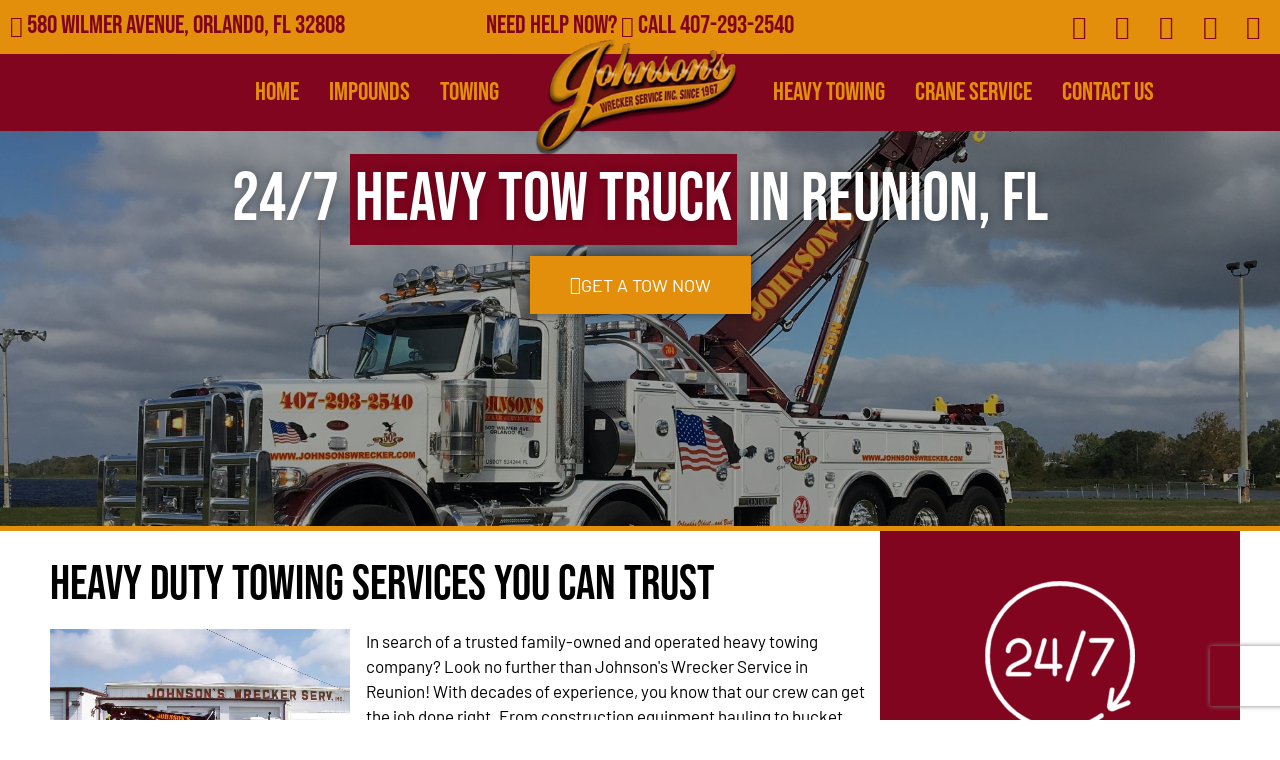

--- FILE ---
content_type: text/html; charset=UTF-8
request_url: https://johnsonswreckerorlandofla.com/heavy-towing-reunion/
body_size: 52361
content:
<!doctype html><html lang="en-US"><head><meta charset="UTF-8"> <script src="[data-uri]" defer type="f732416e3109f7c4d0baaadb-text/javascript"></script> <meta name="viewport" content="width=device-width, initial-scale=1"><link rel="profile" href="https://gmpg.org/xfn/11"><meta name='robots' content='index, follow, max-image-preview:large, max-snippet:-1, max-video-preview:-1' /><title>24/7 Heavy Towing in Reunion, FL | Heavy Duty Towing Near Me</title><meta name="description" content="In search of a trusted family-owned and operated heavy towing company? Look no further than Johnson&#039;s Wrecker Service in Reunion! Call 407-293-2540." /><link rel="canonical" href="https://johnsonswreckerorlandofla.com/heavy-towing-reunion/" /><meta property="og:locale" content="en_US" /><meta property="og:type" content="article" /><meta property="og:title" content="24/7 Heavy Towing in Reunion, FL | Heavy Duty Towing Near Me" /><meta property="og:description" content="In search of a trusted family-owned and operated heavy towing company? Look no further than Johnson&#039;s Wrecker Service in Reunion! Call 407-293-2540." /><meta property="og:url" content="https://johnsonswreckerorlandofla.com/heavy-towing-reunion/" /><meta property="og:site_name" content="Johnson&#039;s Wrecker Service Inc." /><meta property="article:publisher" content="https://www.facebook.com/Johnsonswreckerserviceinc/" /><meta property="og:image" content="https://johnsonswreckerorlandofla.com/wp-content/uploads/2022/06/24-7-services-150x150-1.png" /><meta name="twitter:card" content="summary_large_image" /><meta name="twitter:label1" content="Est. reading time" /><meta name="twitter:data1" content="1 minute" /> <script type="application/ld+json" class="yoast-schema-graph">{"@context":"https://schema.org","@graph":[{"@type":"WebPage","@id":"https://johnsonswreckerorlandofla.com/heavy-towing-reunion/","url":"https://johnsonswreckerorlandofla.com/heavy-towing-reunion/","name":"{spintax_heavy-meta-title}","isPartOf":{"@id":"https://johnsonswreckerorlandofla.com/#website"},"primaryImageOfPage":{"@id":"https://johnsonswreckerorlandofla.com/heavy-towing-reunion/#primaryimage"},"image":{"@id":"https://johnsonswreckerorlandofla.com/heavy-towing-reunion/#primaryimage"},"thumbnailUrl":"https://johnsonswreckerorlandofla.com/wp-content/uploads/2022/06/24-7-services-150x150-1.png","datePublished":"2024-11-08T09:58:52+00:00","description":"{spintax_heavy-meta-desc}","breadcrumb":{"@id":"https://johnsonswreckerorlandofla.com/heavy-towing-reunion/#breadcrumb"},"inLanguage":"en-US","potentialAction":[{"@type":"ReadAction","target":["https://johnsonswreckerorlandofla.com/heavy-towing-reunion/"]}]},{"@type":"ImageObject","inLanguage":"en-US","@id":"https://johnsonswreckerorlandofla.com/heavy-towing-reunion/#primaryimage","url":"https://johnsonswreckerorlandofla.com/wp-content/uploads/2022/06/24-7-services-150x150-1.png","contentUrl":"https://johnsonswreckerorlandofla.com/wp-content/uploads/2022/06/24-7-services-150x150-1.png","width":150,"height":150,"caption":"24 7 services 150x150 1"},{"@type":"BreadcrumbList","@id":"https://johnsonswreckerorlandofla.com/heavy-towing-reunion/#breadcrumb","itemListElement":[{"@type":"ListItem","position":1,"name":"Home","item":"https://johnsonswreckerorlandofla.com/"},{"@type":"ListItem","position":2,"name":"24/7 Heavy Towing in [location], FL"}]},{"@type":"WebSite","@id":"https://johnsonswreckerorlandofla.com/#website","url":"https://johnsonswreckerorlandofla.com/","name":"Johnson's Wrecker Service Inc.","description":"24/7 Quick Tow Truck Service | Orlando FL","publisher":{"@id":"https://johnsonswreckerorlandofla.com/#organization"},"potentialAction":[{"@type":"SearchAction","target":{"@type":"EntryPoint","urlTemplate":"https://johnsonswreckerorlandofla.com/?s={search_term_string}"},"query-input":{"@type":"PropertyValueSpecification","valueRequired":true,"valueName":"search_term_string"}}],"inLanguage":"en-US"},{"@type":"Organization","@id":"https://johnsonswreckerorlandofla.com/#organization","name":"Johnson's Wrecker","url":"https://johnsonswreckerorlandofla.com/","logo":{"@type":"ImageObject","inLanguage":"en-US","@id":"https://johnsonswreckerorlandofla.com/#/schema/logo/image/","url":"https://johnsonswreckerorlandofla.com/wp-content/uploads/2021/05/logonew.png","contentUrl":"https://johnsonswreckerorlandofla.com/wp-content/uploads/2021/05/logonew.png","width":300,"height":185,"caption":"Johnson's Wrecker"},"image":{"@id":"https://johnsonswreckerorlandofla.com/#/schema/logo/image/"},"sameAs":["https://www.facebook.com/Johnsonswreckerserviceinc/","https://www.yelp.com/biz/johnsons-wrecker-service-orlando-4"]}]}</script> <link rel='dns-prefetch' href='//www.googletagmanager.com' /><link rel="alternate" type="application/rss+xml" title="Johnson&#039;s Wrecker Service Inc. &raquo; Feed" href="https://johnsonswreckerorlandofla.com/feed/" /><link rel="alternate" type="application/rss+xml" title="Johnson&#039;s Wrecker Service Inc. &raquo; Comments Feed" href="https://johnsonswreckerorlandofla.com/comments/feed/" /><link rel="alternate" title="oEmbed (JSON)" type="application/json+oembed" href="https://johnsonswreckerorlandofla.com/wp-json/oembed/1.0/embed?url=https%3A%2F%2Fjohnsonswreckerorlandofla.com%2Fheavy-towing-reunion%2F" /><link rel="alternate" title="oEmbed (XML)" type="text/xml+oembed" href="https://johnsonswreckerorlandofla.com/wp-json/oembed/1.0/embed?url=https%3A%2F%2Fjohnsonswreckerorlandofla.com%2Fheavy-towing-reunion%2F&#038;format=xml" /><style id='wp-img-auto-sizes-contain-inline-css'>img:is([sizes=auto i],[sizes^="auto," i]){contain-intrinsic-size:3000px 1500px}</style><style id="litespeed-ccss">:root{--wp--preset--aspect-ratio--square:1;--wp--preset--aspect-ratio--4-3:4/3;--wp--preset--aspect-ratio--3-4:3/4;--wp--preset--aspect-ratio--3-2:3/2;--wp--preset--aspect-ratio--2-3:2/3;--wp--preset--aspect-ratio--16-9:16/9;--wp--preset--aspect-ratio--9-16:9/16;--wp--preset--color--black:#000000;--wp--preset--color--cyan-bluish-gray:#abb8c3;--wp--preset--color--white:#ffffff;--wp--preset--color--pale-pink:#f78da7;--wp--preset--color--vivid-red:#cf2e2e;--wp--preset--color--luminous-vivid-orange:#ff6900;--wp--preset--color--luminous-vivid-amber:#fcb900;--wp--preset--color--light-green-cyan:#7bdcb5;--wp--preset--color--vivid-green-cyan:#00d084;--wp--preset--color--pale-cyan-blue:#8ed1fc;--wp--preset--color--vivid-cyan-blue:#0693e3;--wp--preset--color--vivid-purple:#9b51e0;--wp--preset--gradient--vivid-cyan-blue-to-vivid-purple:linear-gradient(135deg,rgba(6,147,227,1) 0%,rgb(155,81,224) 100%);--wp--preset--gradient--light-green-cyan-to-vivid-green-cyan:linear-gradient(135deg,rgb(122,220,180) 0%,rgb(0,208,130) 100%);--wp--preset--gradient--luminous-vivid-amber-to-luminous-vivid-orange:linear-gradient(135deg,rgba(252,185,0,1) 0%,rgba(255,105,0,1) 100%);--wp--preset--gradient--luminous-vivid-orange-to-vivid-red:linear-gradient(135deg,rgba(255,105,0,1) 0%,rgb(207,46,46) 100%);--wp--preset--gradient--very-light-gray-to-cyan-bluish-gray:linear-gradient(135deg,rgb(238,238,238) 0%,rgb(169,184,195) 100%);--wp--preset--gradient--cool-to-warm-spectrum:linear-gradient(135deg,rgb(74,234,220) 0%,rgb(151,120,209) 20%,rgb(207,42,186) 40%,rgb(238,44,130) 60%,rgb(251,105,98) 80%,rgb(254,248,76) 100%);--wp--preset--gradient--blush-light-purple:linear-gradient(135deg,rgb(255,206,236) 0%,rgb(152,150,240) 100%);--wp--preset--gradient--blush-bordeaux:linear-gradient(135deg,rgb(254,205,165) 0%,rgb(254,45,45) 50%,rgb(107,0,62) 100%);--wp--preset--gradient--luminous-dusk:linear-gradient(135deg,rgb(255,203,112) 0%,rgb(199,81,192) 50%,rgb(65,88,208) 100%);--wp--preset--gradient--pale-ocean:linear-gradient(135deg,rgb(255,245,203) 0%,rgb(182,227,212) 50%,rgb(51,167,181) 100%);--wp--preset--gradient--electric-grass:linear-gradient(135deg,rgb(202,248,128) 0%,rgb(113,206,126) 100%);--wp--preset--gradient--midnight:linear-gradient(135deg,rgb(2,3,129) 0%,rgb(40,116,252) 100%);--wp--preset--font-size--small:13px;--wp--preset--font-size--medium:20px;--wp--preset--font-size--large:36px;--wp--preset--font-size--x-large:42px;--wp--preset--spacing--20:0.44rem;--wp--preset--spacing--30:0.67rem;--wp--preset--spacing--40:1rem;--wp--preset--spacing--50:1.5rem;--wp--preset--spacing--60:2.25rem;--wp--preset--spacing--70:3.38rem;--wp--preset--spacing--80:5.06rem;--wp--preset--shadow--natural:6px 6px 9px rgba(0, 0, 0, 0.2);--wp--preset--shadow--deep:12px 12px 50px rgba(0, 0, 0, 0.4);--wp--preset--shadow--sharp:6px 6px 0px rgba(0, 0, 0, 0.2);--wp--preset--shadow--outlined:6px 6px 0px -3px rgba(255, 255, 255, 1), 6px 6px rgba(0, 0, 0, 1);--wp--preset--shadow--crisp:6px 6px 0px rgba(0, 0, 0, 1)}:root{--wp--style--global--content-size:800px;--wp--style--global--wide-size:1200px}:where(body){margin:0}:root{--wp--style--block-gap:24px}body{padding-top:0;padding-right:0;padding-bottom:0;padding-left:0}a:where(:not(.wp-element-button)){text-decoration:underline}html{line-height:1.15;-webkit-text-size-adjust:100%}*,:after,:before{box-sizing:border-box}body{background-color:#fff;color:#333;font-family:-apple-system,BlinkMacSystemFont,Segoe UI,Roboto,Helvetica Neue,Arial,Noto Sans,sans-serif,Apple Color Emoji,Segoe UI Emoji,Segoe UI Symbol,Noto Color Emoji;font-size:1rem;font-weight:400;line-height:1.5;margin:0;-webkit-font-smoothing:antialiased;-moz-osx-font-smoothing:grayscale}h1,h2{color:inherit;font-family:inherit;font-weight:500;line-height:1.2;margin-block-end:1rem;margin-block-start:.5rem}h1{font-size:2.5rem}h2{font-size:2rem}p{margin-block-end:.9rem;margin-block-start:0}a{background-color:#fff0;color:#c36;text-decoration:none}a:not([href]):not([tabindex]){color:inherit;text-decoration:none}img{border-style:none;height:auto;max-width:100%}label{display:inline-block;line-height:1;vertical-align:middle}input{font-family:inherit;font-size:1rem;line-height:1.5;margin:0}input[type=text]{border:1px solid #666;border-radius:3px;padding:.5rem 1rem;width:100%}input{overflow:visible}::-webkit-file-upload-button{-webkit-appearance:button;font:inherit}li,ul{background:#fff0;border:0;font-size:100%;margin-block-end:0;margin-block-start:0;outline:0;vertical-align:baseline}.screen-reader-text{clip:rect(1px,1px,1px,1px);height:1px;overflow:hidden;position:absolute!important;width:1px;word-wrap:normal!important}.elementor-screen-only,.screen-reader-text{height:1px;margin:-1px;overflow:hidden;padding:0;position:absolute;top:-10000em;width:1px;clip:rect(0,0,0,0);border:0}.elementor *,.elementor :after,.elementor :before{box-sizing:border-box}.elementor a{box-shadow:none;text-decoration:none}.elementor img{border:none;border-radius:0;box-shadow:none;height:auto;max-width:100%}.elementor iframe{border:none;line-height:1;margin:0;max-width:100%;width:100%}.elementor-widget-wrap .elementor-element.elementor-widget__width-auto{max-width:100%}.elementor-element{--flex-direction:initial;--flex-wrap:initial;--justify-content:initial;--align-items:initial;--align-content:initial;--gap:initial;--flex-basis:initial;--flex-grow:initial;--flex-shrink:initial;--order:initial;--align-self:initial;align-self:var(--align-self);flex-basis:var(--flex-basis);flex-grow:var(--flex-grow);flex-shrink:var(--flex-shrink);order:var(--order)}.elementor-element:where(.e-con-full,.elementor-widget){align-content:var(--align-content);align-items:var(--align-items);flex-direction:var(--flex-direction);flex-wrap:var(--flex-wrap);gap:var(--row-gap) var(--column-gap);justify-content:var(--justify-content)}.elementor-align-center{text-align:center}.elementor-align-center .elementor-button{width:auto}@media (max-width:1024px){.elementor-tablet-align-center{text-align:center}.elementor-tablet-align-center .elementor-button{width:auto}}:root{--page-title-display:block}.elementor-section{position:relative}.elementor-section .elementor-container{display:flex;margin-left:auto;margin-right:auto;position:relative}@media (max-width:1024px){.elementor-section .elementor-container{flex-wrap:wrap}}.elementor-section.elementor-section-boxed>.elementor-container{max-width:1140px}.elementor-widget-wrap{align-content:flex-start;flex-wrap:wrap;position:relative;width:100%}.elementor:not(.elementor-bc-flex-widget) .elementor-widget-wrap{display:flex}.elementor-widget-wrap>.elementor-element{width:100%}.elementor-widget{position:relative}.elementor-widget:not(:last-child){margin-bottom:var(--kit-widget-spacing,20px)}.elementor-widget:not(:last-child).elementor-widget__width-auto{margin-bottom:0}.elementor-column{display:flex;min-height:1px;position:relative}.elementor-column-gap-default>.elementor-column>.elementor-element-populated{padding:10px}@media (min-width:768px){.elementor-column.elementor-col-100{width:100%}}@media (max-width:767px){.elementor-column{width:100%}}.elementor-grid{display:grid;grid-column-gap:var(--grid-column-gap);grid-row-gap:var(--grid-row-gap)}.elementor-grid .elementor-grid-item{min-width:0}.elementor-grid-0 .elementor-grid{display:inline-block;margin-bottom:calc(-1*var(--grid-row-gap));width:100%;word-spacing:var(--grid-column-gap)}.elementor-grid-0 .elementor-grid .elementor-grid-item{display:inline-block;margin-bottom:var(--grid-row-gap);word-break:break-word}@media (max-width:767px){.elementor-grid-mobile-1 .elementor-grid{grid-template-columns:repeat(1,1fr)}}@media (prefers-reduced-motion:no-preference){html{scroll-behavior:smooth}}.e-con{--border-radius:0;--border-top-width:0px;--border-right-width:0px;--border-bottom-width:0px;--border-left-width:0px;--border-style:initial;--border-color:initial;--container-widget-width:100%;--container-widget-height:initial;--container-widget-flex-grow:0;--container-widget-align-self:initial;--content-width:min(100%,var(--container-max-width,1140px));--width:100%;--min-height:initial;--height:auto;--text-align:initial;--margin-top:0px;--margin-right:0px;--margin-bottom:0px;--margin-left:0px;--padding-top:var(--container-default-padding-top,10px);--padding-right:var(--container-default-padding-right,10px);--padding-bottom:var(--container-default-padding-bottom,10px);--padding-left:var(--container-default-padding-left,10px);--position:relative;--z-index:revert;--overflow:visible;--gap:var(--widgets-spacing,20px);--row-gap:var(--widgets-spacing-row,20px);--column-gap:var(--widgets-spacing-column,20px);--overlay-mix-blend-mode:initial;--overlay-opacity:1;--e-con-grid-template-columns:repeat(3,1fr);--e-con-grid-template-rows:repeat(2,1fr);border-radius:var(--border-radius);height:var(--height);min-height:var(--min-height);min-width:0;overflow:var(--overflow);position:var(--position);width:var(--width);z-index:var(--z-index);--flex-wrap-mobile:wrap;margin-block-end:var(--margin-block-end);margin-block-start:var(--margin-block-start);margin-inline-end:var(--margin-inline-end);margin-inline-start:var(--margin-inline-start);padding-inline-end:var(--padding-inline-end);padding-inline-start:var(--padding-inline-start)}.e-con{--margin-block-start:var(--margin-top);--margin-block-end:var(--margin-bottom);--margin-inline-start:var(--margin-left);--margin-inline-end:var(--margin-right);--padding-inline-start:var(--padding-left);--padding-inline-end:var(--padding-right);--padding-block-start:var(--padding-top);--padding-block-end:var(--padding-bottom);--border-block-start-width:var(--border-top-width);--border-block-end-width:var(--border-bottom-width);--border-inline-start-width:var(--border-left-width);--border-inline-end-width:var(--border-right-width)}.e-con.e-flex{--flex-direction:column;--flex-basis:auto;--flex-grow:0;--flex-shrink:1;flex:var(--flex-grow) var(--flex-shrink) var(--flex-basis)}.e-con-full,.e-con>.e-con-inner{padding-block-end:var(--padding-block-end);padding-block-start:var(--padding-block-start);text-align:var(--text-align)}.e-con-full.e-flex,.e-con.e-flex>.e-con-inner{flex-direction:var(--flex-direction)}.e-con,.e-con>.e-con-inner{display:var(--display)}.e-con-boxed.e-flex{align-content:normal;align-items:normal;flex-direction:column;flex-wrap:nowrap;justify-content:normal}.e-con-boxed{gap:initial;text-align:initial}.e-con.e-flex>.e-con-inner{align-content:var(--align-content);align-items:var(--align-items);align-self:auto;flex-basis:auto;flex-grow:1;flex-shrink:1;flex-wrap:var(--flex-wrap);justify-content:var(--justify-content)}.e-con>.e-con-inner{gap:var(--row-gap) var(--column-gap);height:100%;margin:0 auto;max-width:var(--content-width);padding-inline-end:0;padding-inline-start:0;width:100%}:is(.elementor-section-wrap,[data-elementor-id])>.e-con{--margin-left:auto;--margin-right:auto;max-width:min(100%,var(--width))}.e-con .elementor-widget.elementor-widget{margin-block-end:0}.e-con:before{border-block-end-width:var(--border-block-end-width);border-block-start-width:var(--border-block-start-width);border-color:var(--border-color);border-inline-end-width:var(--border-inline-end-width);border-inline-start-width:var(--border-inline-start-width);border-radius:var(--border-radius);border-style:var(--border-style);content:var(--background-overlay);display:block;height:max(100% + var(--border-top-width) + var(--border-bottom-width),100%);left:calc(0px - var(--border-left-width));mix-blend-mode:var(--overlay-mix-blend-mode);opacity:var(--overlay-opacity);position:absolute;top:calc(0px - var(--border-top-width));width:max(100% + var(--border-left-width) + var(--border-right-width),100%)}.e-con .elementor-widget{min-width:0}.e-con>.elementor-widget>.elementor-widget-container{height:100%}.elementor.elementor .e-con>.elementor-widget{max-width:100%}.e-con .elementor-widget:not(:last-child){--kit-widget-spacing:0px}@media (max-width:767px){.e-con.e-flex{--width:100%;--flex-wrap:var(--flex-wrap-mobile)}}.elementor-heading-title{line-height:1;margin:0;padding:0}.elementor-button{background-color:#69727d;border-radius:3px;color:#fff;display:inline-block;font-size:15px;line-height:1;padding:12px 24px;fill:#fff;text-align:center}.elementor-button:visited{color:#fff}.elementor-button-content-wrapper{display:flex;flex-direction:row;gap:5px;justify-content:center}.elementor-button-icon{align-items:center;display:flex}.elementor-button-text{display:inline-block}.elementor-button.elementor-size-lg{border-radius:5px;font-size:18px;padding:20px 40px}.elementor-button.elementor-size-xl{border-radius:6px;font-size:20px;padding:25px 50px}.elementor-button span{text-decoration:inherit}.elementor-icon{color:#69727d;display:inline-block;font-size:50px;line-height:1;text-align:center}.elementor-icon i{display:block;height:1em;position:relative;width:1em}.elementor-icon i:before{left:50%;position:absolute;transform:translateX(-50%)}.elementor-shape-rounded .elementor-icon{border-radius:10%}@media (max-width:767px){.elementor .elementor-hidden-mobile{display:none}}@media (min-width:768px) and (max-width:1024px){.elementor .elementor-hidden-tablet{display:none}}@media (min-width:1025px) and (max-width:99999px){.elementor .elementor-hidden-desktop{display:none}}.elementor-kit-176{--e-global-color-primary:#E38F0B;--e-global-color-secondary:#81051F;--e-global-color-text:#000000;--e-global-color-accent:#81051F;--e-global-typography-primary-font-family:"Bebas Neue";--e-global-typography-primary-font-weight:500;--e-global-typography-secondary-font-family:"Bebas Neue";--e-global-typography-secondary-font-weight:400;--e-global-typography-text-font-family:"Barlow";--e-global-typography-text-font-size:17px;--e-global-typography-text-font-weight:400;--e-global-typography-accent-font-family:"Barlow";--e-global-typography-accent-font-weight:500;color:var(--e-global-color-text);font-family:"Barlow",Sans-serif;font-size:17px;font-weight:400}.elementor-kit-176 .elementor-button{background-color:var(--e-global-color-primary);font-family:"Barlow",Sans-serif;font-weight:500;text-transform:uppercase;box-shadow:0 0 10px 0 rgb(0 0 0/.5);border-radius:0 0 0 0}.elementor-kit-176 a{color:var(--e-global-color-accent)}.elementor-kit-176 h1{font-family:"Bebas Neue",Sans-serif;font-size:68px}.elementor-kit-176 h2{font-family:"Bebas Neue",Sans-serif;font-size:48px}.elementor-section.elementor-section-boxed>.elementor-container{max-width:1140px}.e-con{--container-max-width:1140px}.elementor-widget:not(:last-child){margin-block-end:20px}.elementor-element{--widgets-spacing:20px 20px;--widgets-spacing-row:20px;--widgets-spacing-column:20px}@media (max-width:1024px){.elementor-kit-176 h1{font-size:48px}.elementor-kit-176 h2{font-size:38px}.elementor-section.elementor-section-boxed>.elementor-container{max-width:1024px}.e-con{--container-max-width:1024px}}@media (max-width:767px){.elementor-kit-176 h1{font-size:38px}.elementor-kit-176 h2{font-size:24px}.elementor-section.elementor-section-boxed>.elementor-container{max-width:767px}.e-con{--container-max-width:767px}}.elementor-headline{display:block;font-size:43px;line-height:1.2}.elementor-headline-dynamic-text{color:var(--dynamic-text-color,#aebcb9)}.elementor-headline--style-rotate .elementor-headline-dynamic-wrapper{text-align:start}.elementor-headline-text-wrapper{vertical-align:bottom}.elementor-headline-dynamic-wrapper{display:inline-block;position:relative}.elementor-headline-dynamic-wrapper .elementor-headline-dynamic-text{display:inline-block;left:0;position:absolute;top:0}.elementor-headline-dynamic-wrapper .elementor-headline-dynamic-text.elementor-headline-text-active{position:relative}.elementor-headline-animation-type-flip .elementor-headline-dynamic-wrapper{perspective:300px}.elementor-headline-animation-type-flip .elementor-headline-dynamic-text{opacity:0;transform:rotateX(180deg);transform-origin:50% 100%}.elementor-headline-animation-type-flip .elementor-headline-dynamic-text.elementor-headline-text-active{animation:elementor-headline-flip-in 1.2s;opacity:1;transform:rotateX(0deg)}@keyframes elementor-headline-flip-in{0%{opacity:0;transform:rotateX(180deg)}35%{opacity:0;transform:rotateX(120deg)}65%{opacity:0}to{opacity:1;transform:rotateX(1turn)}}.elementor-widget-social-icons.elementor-grid-0 .elementor-widget-container{font-size:0;line-height:1}.elementor-widget-social-icons .elementor-grid{grid-column-gap:var(--grid-column-gap,5px);grid-row-gap:var(--grid-row-gap,5px);grid-template-columns:var(--grid-template-columns);justify-content:var(--justify-content,center);justify-items:var(--justify-content,center)}.elementor-icon.elementor-social-icon{font-size:var(--icon-size,25px);height:calc(var(--icon-size, 25px) + 2*var(--icon-padding, .5em));line-height:var(--icon-size,25px);width:calc(var(--icon-size, 25px) + 2*var(--icon-padding, .5em))}.elementor-social-icon{--e-social-icon-icon-color:#fff;align-items:center;background-color:#69727d;display:inline-flex;justify-content:center;text-align:center}.elementor-social-icon i{color:var(--e-social-icon-icon-color)}.elementor-social-icon:last-child{margin:0}.elementor-social-icon-facebook-f{background-color:#3b5998}.elementor-social-icon-instagram{background-color:#262626}.elementor-social-icon-linkedin-in{background-color:#0077b5}.elementor-social-icon-yelp{background-color:#af0606}.elementor-item:after,.elementor-item:before{display:block;position:absolute}.elementor-item:not(:hover):not(:focus):not(.elementor-item-active):not(.highlighted):after,.elementor-item:not(:hover):not(:focus):not(.elementor-item-active):not(.highlighted):before{opacity:0}.elementor-item-active:after,.elementor-item-active:before{transform:scale(1)}.elementor-nav-menu--main .elementor-nav-menu a{padding:13px 20px}.elementor-nav-menu--main .elementor-nav-menu ul{border-style:solid;border-width:0;padding:0;position:absolute;width:12em}.elementor-nav-menu--layout-horizontal{display:flex}.elementor-nav-menu--layout-horizontal .elementor-nav-menu{display:flex;flex-wrap:wrap}.elementor-nav-menu--layout-horizontal .elementor-nav-menu a{flex-grow:1;white-space:nowrap}.elementor-nav-menu--layout-horizontal .elementor-nav-menu>li{display:flex}.elementor-nav-menu--layout-horizontal .elementor-nav-menu>li ul{top:100%!important}.elementor-nav-menu--layout-horizontal .elementor-nav-menu>li:not(:first-child)>a{margin-inline-start:var(--e-nav-menu-horizontal-menu-item-margin)}.elementor-nav-menu--layout-horizontal .elementor-nav-menu>li:not(:first-child)>ul{left:var(--e-nav-menu-horizontal-menu-item-margin)!important}.elementor-nav-menu--layout-horizontal .elementor-nav-menu>li:not(:last-child)>a{margin-inline-end:var(--e-nav-menu-horizontal-menu-item-margin)}.elementor-nav-menu--layout-horizontal .elementor-nav-menu>li:not(:last-child):after{align-self:center;border-color:var(--e-nav-menu-divider-color,#000);border-left-style:var(--e-nav-menu-divider-style,solid);border-left-width:var(--e-nav-menu-divider-width,2px);content:var(--e-nav-menu-divider-content,none);height:var(--e-nav-menu-divider-height,35%)}.elementor-nav-menu__align-start .elementor-nav-menu{justify-content:flex-start;margin-inline-end:auto}.elementor-nav-menu__align-end .elementor-nav-menu{justify-content:flex-end;margin-inline-start:auto}.elementor-widget-nav-menu .elementor-widget-container{display:flex;flex-direction:column}.elementor-nav-menu{position:relative;z-index:2}.elementor-nav-menu:after{clear:both;content:" ";display:block;font:0/0 serif;height:0;overflow:hidden;visibility:hidden}.elementor-nav-menu,.elementor-nav-menu li,.elementor-nav-menu ul{display:block;line-height:normal;list-style:none;margin:0;padding:0}.elementor-nav-menu ul{display:none}.elementor-nav-menu ul ul a{border-left:16px solid #fff0}.elementor-nav-menu a,.elementor-nav-menu li{position:relative}.elementor-nav-menu li{border-width:0}.elementor-nav-menu a{align-items:center;display:flex}.elementor-nav-menu a{line-height:20px;padding:10px 20px}.elementor-sub-item.elementor-item-active{background-color:#3f444b;color:#fff}.elementor-menu-toggle{align-items:center;background-color:rgb(0 0 0/.05);border:0 solid;border-radius:3px;color:#33373d;display:flex;font-size:var(--nav-menu-icon-size,22px);justify-content:center;padding:.25em}.elementor-menu-toggle:not(.elementor-active) .elementor-menu-toggle__icon--close{display:none}.elementor-nav-menu--dropdown{background-color:#fff;font-size:13px}.elementor-nav-menu--dropdown.elementor-nav-menu__container{margin-top:10px;overflow-x:hidden;overflow-y:auto;transform-origin:top}.elementor-nav-menu--dropdown.elementor-nav-menu__container .elementor-sub-item{font-size:.85em}.elementor-nav-menu--dropdown a{color:#33373d}ul.elementor-nav-menu--dropdown a{border-inline-start:8px solid #fff0;text-shadow:none}.elementor-nav-menu__text-align-center .elementor-nav-menu--dropdown .elementor-nav-menu a{justify-content:center}.elementor-nav-menu--toggle{--menu-height:100vh}.elementor-nav-menu--toggle .elementor-menu-toggle:not(.elementor-active)+.elementor-nav-menu__container{max-height:0;overflow:hidden;transform:scaleY(0)}@media (max-width:1024px){.elementor-nav-menu--dropdown-tablet .elementor-nav-menu--main{display:none}}@media (min-width:1025px){.elementor-nav-menu--dropdown-tablet .elementor-menu-toggle,.elementor-nav-menu--dropdown-tablet .elementor-nav-menu--dropdown{display:none}.elementor-nav-menu--dropdown-tablet nav.elementor-nav-menu--dropdown.elementor-nav-menu__container{overflow-y:hidden}}.elementor-widget-image{text-align:center}.elementor-widget-image a{display:inline-block}.elementor-widget-image img{display:inline-block;vertical-align:middle}[class*=" eicon-"]{display:inline-block;font-family:eicons;font-size:inherit;font-weight:400;font-style:normal;font-variant:normal;line-height:1;text-rendering:auto;-webkit-font-smoothing:antialiased;-moz-osx-font-smoothing:grayscale}.eicon-menu-bar:before{content:""}.eicon-close:before{content:""}.elementor-445 .elementor-element.elementor-element-7b6a2a9{--display:flex;--min-height:400px;--flex-direction:column;--container-widget-width:calc( ( 1 - var( --container-widget-flex-grow ) ) * 100% );--container-widget-height:initial;--container-widget-flex-grow:0;--container-widget-align-self:initial;--flex-wrap-mobile:wrap;--justify-content:center;--align-items:stretch;--gap:10px 10px;--row-gap:10px;--column-gap:10px;--overlay-opacity:0.35;border-style:solid;--border-style:solid;border-width:0 0 5px 0;--border-top-width:0px;--border-right-width:0px;--border-bottom-width:5px;--border-left-width:0px;border-color:var(--e-global-color-primary);--border-color:var( --e-global-color-primary )}.elementor-445 .elementor-element.elementor-element-7b6a2a9:not(.elementor-motion-effects-element-type-background){background-color:#000;background-image:url(https://johnsonswreckerorlandofla.com/wp-content/uploads/2021/08/johnsons-wrecker-service-light-towing-89919700_3690521877656954_3416109192149204992_n.jpg);background-position:0-260px;background-repeat:no-repeat;background-size:cover}.elementor-445 .elementor-element.elementor-element-7b6a2a9::before{background-color:#000;--background-overlay:''}.elementor-445 .elementor-element.elementor-element-e41083a{--display:flex}.elementor-widget-heading .elementor-heading-title{font-family:var(--e-global-typography-primary-font-family),Sans-serif;font-weight:var(--e-global-typography-primary-font-weight);color:var(--e-global-color-primary)}.elementor-445 .elementor-element.elementor-element-d5afe09{text-align:center}.elementor-445 .elementor-element.elementor-element-d5afe09 .elementor-heading-title{font-family:var(--e-global-typography-primary-font-family),Sans-serif;font-weight:var(--e-global-typography-primary-font-weight);text-shadow:0 0 10px rgb(0 0 0/.3);color:#FFF}.elementor-widget-button .elementor-button{background-color:var(--e-global-color-accent);font-family:var(--e-global-typography-accent-font-family),Sans-serif;font-weight:var(--e-global-typography-accent-font-weight)}.elementor-445 .elementor-element.elementor-element-14fa244 .elementor-button{background-color:var(--e-global-color-primary);font-family:var(--e-global-typography-accent-font-family),Sans-serif;font-weight:var(--e-global-typography-accent-font-weight);fill:#FFF;color:#FFF;box-shadow:0 0 10px 0 rgb(0 0 0/.5);border-radius:0 0 0 0}.elementor-445 .elementor-element.elementor-element-14fa244 .elementor-button-content-wrapper{flex-direction:row}.elementor-445 .elementor-element.elementor-element-51c8b83{--display:flex;--flex-direction:row;--container-widget-width:calc( ( 1 - var( --container-widget-flex-grow ) ) * 100% );--container-widget-height:100%;--container-widget-flex-grow:1;--container-widget-align-self:stretch;--flex-wrap-mobile:wrap;--align-items:stretch;--gap:30px 30px;--row-gap:30px;--column-gap:30px;--padding-top:50px;--padding-bottom:50px;--padding-left:0px;--padding-right:0px}.elementor-445 .elementor-element.elementor-element-2d1bd7f{--display:flex}.elementor-445 .elementor-element.elementor-element-3d60388{width:auto;max-width:auto;text-align:center}.elementor-445 .elementor-element.elementor-element-3d60388>.elementor-widget-container{padding:10px 10px 10px 10px;border-style:solid;border-width:3px 3px 3px 3px;border-color:var(--e-global-color-accent)}.elementor-445 .elementor-element.elementor-element-3d60388 .elementor-heading-title{font-family:var(--e-global-typography-primary-font-family),Sans-serif;font-weight:var(--e-global-typography-primary-font-weight);color:var(--e-global-color-accent)}.elementor-widget-text-editor{font-family:var(--e-global-typography-text-font-family),Sans-serif;font-size:var(--e-global-typography-text-font-size);font-weight:var(--e-global-typography-text-font-weight);color:var(--e-global-color-text)}.elementor-445 .elementor-element.elementor-element-d467c6b{--display:flex;--justify-content:center;box-shadow:0 0 10px 0 rgb(0 0 0/.5);--padding-top:50px;--padding-bottom:50px;--padding-left:20px;--padding-right:20px}.elementor-445 .elementor-element.elementor-element-d467c6b:not(.elementor-motion-effects-element-type-background){background-color:#FFF}@media (max-width:1024px){.elementor-445 .elementor-element.elementor-element-7b6a2a9:not(.elementor-motion-effects-element-type-background){background-position:0 0}.elementor-widget-text-editor{font-size:var(--e-global-typography-text-font-size)}}@media (max-width:767px){.elementor-445 .elementor-element.elementor-element-7b6a2a9{--min-height:250px}.elementor-445 .elementor-element.elementor-element-7b6a2a9:not(.elementor-motion-effects-element-type-background){background-position:0 0}.elementor-445 .elementor-element.elementor-element-51c8b83{--padding-top:20px;--padding-bottom:20px;--padding-left:0px;--padding-right:0px}.elementor-widget-text-editor{font-size:var(--e-global-typography-text-font-size)}.elementor-445 .elementor-element.elementor-element-d467c6b{--margin-top:20px;--margin-bottom:20px;--margin-left:20px;--margin-right:20px}.elementor-445 .elementor-element.elementor-element-cce6af5 img{max-width:50%}}.elementor-17816 .elementor-element.elementor-element-3e3c78b0{--display:flex;--flex-direction:row;--container-widget-width:calc( ( 1 - var( --container-widget-flex-grow ) ) * 100% );--container-widget-height:100%;--container-widget-flex-grow:1;--container-widget-align-self:stretch;--flex-wrap-mobile:wrap;--align-items:stretch;--gap:10px 10px;--row-gap:10px;--column-gap:10px}.elementor-17816 .elementor-element.elementor-element-3e3c78b0:not(.elementor-motion-effects-element-type-background){background-color:var(--e-global-color-primary)}.elementor-17816 .elementor-element.elementor-element-241467c2{--display:flex;--justify-content:center;--padding-top:0px;--padding-bottom:0px;--padding-left:0px;--padding-right:0px}.elementor-widget-animated-headline .elementor-headline-plain-text{color:var(--e-global-color-secondary)}.elementor-widget-animated-headline .elementor-headline{font-family:var(--e-global-typography-primary-font-family),Sans-serif;font-weight:var(--e-global-typography-primary-font-weight)}.elementor-widget-animated-headline{--dynamic-text-color:var( --e-global-color-secondary )}.elementor-widget-animated-headline .elementor-headline-dynamic-text{font-family:var(--e-global-typography-primary-font-family),Sans-serif;font-weight:var(--e-global-typography-primary-font-weight)}.elementor-17816 .elementor-element.elementor-element-4a272da4{--iteration-count:infinite;--dynamic-text-color:var( --e-global-color-secondary )}.elementor-17816 .elementor-element.elementor-element-4a272da4 .elementor-headline{text-align:left;font-family:"Bebas Neue",Sans-serif;font-size:26px;font-weight:500}.elementor-17816 .elementor-element.elementor-element-4a272da4 .elementor-headline-plain-text{color:var(--e-global-color-secondary)}.elementor-17816 .elementor-element.elementor-element-4a272da4 .elementor-headline-dynamic-text{font-family:"Bebas Neue",Sans-serif;font-weight:400;line-height:1em}.elementor-17816 .elementor-element.elementor-element-70b8ba54{--display:flex;--justify-content:center;--padding-top:0px;--padding-bottom:0px;--padding-left:0px;--padding-right:0px}.elementor-17816 .elementor-element.elementor-element-438a799{--iteration-count:infinite;--dynamic-text-color:var( --e-global-color-secondary )}.elementor-17816 .elementor-element.elementor-element-438a799 .elementor-headline{text-align:center;font-family:"Bebas Neue",Sans-serif;font-size:26px;font-weight:500}.elementor-17816 .elementor-element.elementor-element-438a799 .elementor-headline-plain-text{color:var(--e-global-color-secondary)}.elementor-17816 .elementor-element.elementor-element-438a799 .elementor-headline-dynamic-text{font-family:"Bebas Neue",Sans-serif;font-weight:400;line-height:1em}.elementor-17816 .elementor-element.elementor-element-3d9dc88c{--display:flex;--padding-top:0px;--padding-bottom:0px;--padding-left:0px;--padding-right:0px}.elementor-17816 .elementor-element.elementor-element-70ed5483{--grid-template-columns:repeat(0, auto);--icon-size:24px;--grid-column-gap:10px;--grid-row-gap:0px}.elementor-17816 .elementor-element.elementor-element-70ed5483 .elementor-widget-container{text-align:right}.elementor-17816 .elementor-element.elementor-element-70ed5483 .elementor-social-icon{background-color:#0000;--icon-padding:0.2em}.elementor-17816 .elementor-element.elementor-element-70ed5483 .elementor-social-icon i{color:var(--e-global-color-secondary)}.elementor-17816 .elementor-element.elementor-element-357c05ec{--display:flex;--flex-direction:row;--container-widget-width:calc( ( 1 - var( --container-widget-flex-grow ) ) * 100% );--container-widget-height:100%;--container-widget-flex-grow:1;--container-widget-align-self:stretch;--flex-wrap-mobile:wrap;--align-items:stretch;--gap:10px 10px;--row-gap:10px;--column-gap:10px}.elementor-17816 .elementor-element.elementor-element-357c05ec:not(.elementor-motion-effects-element-type-background){background-color:var(--e-global-color-accent)}.elementor-17816 .elementor-element.elementor-element-2babfc52{--display:flex;--justify-content:center;--margin-top:0px;--margin-bottom:0px;--margin-left:0px;--margin-right:0px;--padding-top:0px;--padding-bottom:0px;--padding-left:0px;--padding-right:0px}.elementor-widget-nav-menu .elementor-nav-menu .elementor-item{font-family:var(--e-global-typography-primary-font-family),Sans-serif;font-weight:var(--e-global-typography-primary-font-weight)}.elementor-widget-nav-menu .elementor-nav-menu--main .elementor-item{color:var(--e-global-color-text);fill:var(--e-global-color-text)}.elementor-widget-nav-menu .elementor-nav-menu--main:not(.e--pointer-framed) .elementor-item:before,.elementor-widget-nav-menu .elementor-nav-menu--main:not(.e--pointer-framed) .elementor-item:after{background-color:var(--e-global-color-accent)}.elementor-widget-nav-menu{--e-nav-menu-divider-color:var( --e-global-color-text )}.elementor-widget-nav-menu .elementor-nav-menu--dropdown .elementor-item,.elementor-widget-nav-menu .elementor-nav-menu--dropdown .elementor-sub-item{font-family:var(--e-global-typography-accent-font-family),Sans-serif;font-weight:var(--e-global-typography-accent-font-weight)}.elementor-17816 .elementor-element.elementor-element-7d55fc39 .elementor-menu-toggle{margin:0 auto}.elementor-17816 .elementor-element.elementor-element-7d55fc39 .elementor-nav-menu .elementor-item{font-family:"Bebas Neue",Sans-serif;font-size:26px;font-weight:400;line-height:1.2em}.elementor-17816 .elementor-element.elementor-element-7d55fc39 .elementor-nav-menu--main .elementor-item{color:var(--e-global-color-primary);fill:var(--e-global-color-primary);padding-left:15px;padding-right:15px}.elementor-17816 .elementor-element.elementor-element-7d55fc39 .elementor-nav-menu--dropdown a,.elementor-17816 .elementor-element.elementor-element-7d55fc39 .elementor-menu-toggle{color:var(--e-global-color-primary);fill:var(--e-global-color-primary)}.elementor-17816 .elementor-element.elementor-element-7d55fc39 .elementor-nav-menu--dropdown{background-color:var(--e-global-color-secondary)}.elementor-17816 .elementor-element.elementor-element-7d55fc39 .elementor-nav-menu--dropdown a.elementor-item-active{color:#FFF}.elementor-17816 .elementor-element.elementor-element-7d55fc39 .elementor-nav-menu--dropdown a.elementor-item-active{background-color:var(--e-global-color-secondary)}.elementor-17816 .elementor-element.elementor-element-7d55fc39 .elementor-nav-menu--dropdown .elementor-item,.elementor-17816 .elementor-element.elementor-element-7d55fc39 .elementor-nav-menu--dropdown .elementor-sub-item{font-family:"Bebas Neue",Sans-serif;font-size:26px;font-weight:400}.elementor-17816 .elementor-element.elementor-element-7d55fc39 .elementor-nav-menu--dropdown li:not(:last-child){border-style:solid;border-color:var(--e-global-color-text);border-bottom-width:1px}.elementor-17816 .elementor-element.elementor-element-545e0016{--display:flex}.elementor-17816 .elementor-element.elementor-element-5560813e>.elementor-widget-container{margin:-50px 0-50px 0}.elementor-17816 .elementor-element.elementor-element-5560813e{z-index:1}.elementor-17816 .elementor-element.elementor-element-5482cf{--display:flex;--justify-content:center;--margin-top:0px;--margin-bottom:0px;--margin-left:0px;--margin-right:0px;--padding-top:0px;--padding-bottom:0px;--padding-left:0px;--padding-right:0px}.elementor-17816 .elementor-element.elementor-element-28c80dfb .elementor-menu-toggle{margin:0 auto}.elementor-17816 .elementor-element.elementor-element-28c80dfb .elementor-nav-menu .elementor-item{font-family:"Bebas Neue",Sans-serif;font-size:26px;font-weight:400;line-height:1.2em}.elementor-17816 .elementor-element.elementor-element-28c80dfb .elementor-nav-menu--main .elementor-item{color:var(--e-global-color-primary);fill:var(--e-global-color-primary);padding-left:15px;padding-right:15px}.elementor-17816 .elementor-element.elementor-element-28c80dfb .elementor-nav-menu--dropdown a,.elementor-17816 .elementor-element.elementor-element-28c80dfb .elementor-menu-toggle{color:var(--e-global-color-primary);fill:var(--e-global-color-primary)}.elementor-17816 .elementor-element.elementor-element-28c80dfb .elementor-nav-menu--dropdown{background-color:var(--e-global-color-secondary)}.elementor-17816 .elementor-element.elementor-element-28c80dfb .elementor-nav-menu--dropdown .elementor-item,.elementor-17816 .elementor-element.elementor-element-28c80dfb .elementor-nav-menu--dropdown .elementor-sub-item{font-family:"Bebas Neue",Sans-serif;font-size:26px;font-weight:400}.elementor-17816 .elementor-element.elementor-element-28c80dfb .elementor-nav-menu--dropdown li:not(:last-child){border-style:solid;border-color:var(--e-global-color-text);border-bottom-width:1px}.elementor-17816 .elementor-element.elementor-element-40ade27c{--display:flex;--flex-direction:row;--container-widget-width:calc( ( 1 - var( --container-widget-flex-grow ) ) * 100% );--container-widget-height:100%;--container-widget-flex-grow:1;--container-widget-align-self:stretch;--flex-wrap-mobile:wrap;--align-items:stretch;--gap:10px 10px;--row-gap:10px;--column-gap:10px}.elementor-17816 .elementor-element.elementor-element-40ade27c:not(.elementor-motion-effects-element-type-background){background-color:var(--e-global-color-secondary)}.elementor-17816 .elementor-element.elementor-element-4bafce2{--display:flex}.elementor-17816 .elementor-element.elementor-element-3409f674{--display:flex;--justify-content:center}.elementor-widget-button .elementor-button{background-color:var(--e-global-color-accent);font-family:var(--e-global-typography-accent-font-family),Sans-serif;font-weight:var(--e-global-typography-accent-font-weight)}.elementor-17816 .elementor-element.elementor-element-76a8b2ae .elementor-button{background-color:#0000;fill:var(--e-global-color-primary);color:var(--e-global-color-primary);box-shadow:0 0 10px 0#fff0}.elementor-location-header:before{content:"";display:table;clear:both}@media (max-width:1024px){.elementor-17816 .elementor-element.elementor-element-3a18a1ae>.elementor-widget-container{margin:-50px 0-50px 0}}@media (max-width:767px){.elementor-17816 .elementor-element.elementor-element-40ade27c{--gap:0px 0px;--row-gap:0px;--column-gap:0px}.elementor-17816 .elementor-element.elementor-element-4bafce2{--width:60%;--flex-direction:column;--container-widget-width:100%;--container-widget-height:initial;--container-widget-flex-grow:0;--container-widget-align-self:initial;--flex-wrap-mobile:wrap;--justify-content:center}.elementor-17816 .elementor-element.elementor-element-3409f674{--width:40%}}@media (min-width:768px){.elementor-17816 .elementor-element.elementor-element-2babfc52{--width:40%}.elementor-17816 .elementor-element.elementor-element-545e0016{--width:19.332%}.elementor-17816 .elementor-element.elementor-element-5482cf{--width:40%}}@media (max-width:1024px) and (min-width:768px){.elementor-17816 .elementor-element.elementor-element-4bafce2{--width:70%}.elementor-17816 .elementor-element.elementor-element-3409f674{--width:30%}}.elementor-headline{white-space:nowrap}.elementor-headline{white-space:nowrap}.elementor-widget-heading .elementor-heading-title{font-family:var(--e-global-typography-primary-font-family),Sans-serif;font-weight:var(--e-global-typography-primary-font-weight);color:var(--e-global-color-primary)}.elementor-widget-text-editor{font-family:var(--e-global-typography-text-font-family),Sans-serif;font-size:var(--e-global-typography-text-font-size);font-weight:var(--e-global-typography-text-font-weight);color:var(--e-global-color-text)}.elementor-widget-nav-menu .elementor-nav-menu .elementor-item{font-family:var(--e-global-typography-primary-font-family),Sans-serif;font-weight:var(--e-global-typography-primary-font-weight)}.elementor-widget-nav-menu .elementor-nav-menu--main .elementor-item{color:var(--e-global-color-text);fill:var(--e-global-color-text)}.elementor-widget-nav-menu .elementor-nav-menu--main:not(.e--pointer-framed) .elementor-item:before,.elementor-widget-nav-menu .elementor-nav-menu--main:not(.e--pointer-framed) .elementor-item:after{background-color:var(--e-global-color-accent)}.elementor-widget-nav-menu{--e-nav-menu-divider-color:var( --e-global-color-text )}.elementor-widget-nav-menu .elementor-nav-menu--dropdown .elementor-item,.elementor-widget-nav-menu .elementor-nav-menu--dropdown .elementor-sub-item{font-family:var(--e-global-typography-accent-font-family),Sans-serif;font-weight:var(--e-global-typography-accent-font-weight)}.elementor-location-header:before{content:"";display:table;clear:both}@media (max-width:1024px){.elementor-widget-text-editor{font-size:var(--e-global-typography-text-font-size)}}@media (max-width:767px){.elementor-widget-text-editor{font-size:var(--e-global-typography-text-font-size)}}.elementor-widget-theme-post-content{color:var(--e-global-color-text);font-family:var(--e-global-typography-text-font-family),Sans-serif;font-size:var(--e-global-typography-text-font-size);font-weight:var(--e-global-typography-text-font-weight)}@media (max-width:1024px){.elementor-widget-theme-post-content{font-size:var(--e-global-typography-text-font-size)}}@media (max-width:767px){.elementor-widget-theme-post-content{font-size:var(--e-global-typography-text-font-size)}}.fab,.fas{-moz-osx-font-smoothing:grayscale;-webkit-font-smoothing:antialiased;display:inline-block;font-style:normal;font-variant:normal;text-rendering:auto;line-height:1}.fa-bars:before{content:""}.fa-facebook-f:before{content:""}.fa-google:before{content:""}.fa-instagram:before{content:""}.fa-linkedin-in:before{content:""}.fa-map-marker-alt:before{content:""}.fa-phone-alt:before{content:""}.fa-yelp:before{content:""}.fas{font-family:"Font Awesome 5 Free";font-weight:900}.fab{font-family:"Font Awesome 5 Brands";font-weight:400}@media screen and (max-height:1024px){.e-con.e-parent:nth-of-type(n+3):not(.e-lazyloaded):not(.e-no-lazyload),.e-con.e-parent:nth-of-type(n+3):not(.e-lazyloaded):not(.e-no-lazyload) *{background-image:none!important}}@media screen and (max-height:640px){.e-con.e-parent:nth-of-type(n+2):not(.e-lazyloaded):not(.e-no-lazyload),.e-con.e-parent:nth-of-type(n+2):not(.e-lazyloaded):not(.e-no-lazyload) *{background-image:none!important}}.cfv{display:none}@media (max-width:768px){.cfv{display:block;position:fixed;bottom:0;width:100%;margin:0px!important;left:0;z-index:9999;padding:8px}.cfv a{display:block;width:100%;max-width:100%!important;line-height:1;padding:17px;z-index:99999}}.us-btn-style_3{font-family:open sans,sans-serif;font-weight:600;font-style:normal;text-transform:none;letter-spacing:0;border-radius:.4em;padding:.75em 3.1em;background:var(--e-global-color-primary);border:2px solid #fff;color:#fff!important;box-shadow:0 0 0 rgb(0 0 0/.2)}.w-btn{padding:.8em 1.8em}.w-btn{display:inline-block;vertical-align:top;text-align:center;line-height:1.2;position:relative}a:where(:not(.wp-element-button)){text-decoration:none}#gform_2 .gfield_label{color:#fff!important;float:left!important;font-family:"Barlow"}#gform_2 .gfield input{background-color:#f3f3f3;border:none}.gfield_label{font-family:var(--e-global-typography-accent-font-family),Sans-serif!important;font-size:16px!important;font-weight:400!important}.gform_required_legend{display:none}ul{margin-bottom:15px}@media (max-width:671px){ul{columns:1!important}}@media (max-width:671px){ul{columns:1!important}}@media (max-width:767px){.elementor-button{font-size:14px!important;padding:10px 20px!important}}.fa-facebook-f:before{content:""}.fa-bars:before{content:""}.fa-instagram:before{content:""}.fa-google:before{content:""}.fa-yelp:before{content:""}.gform_wrapper.gravity-theme .gform_validation_container,body .gform_wrapper.gravity-theme .gform_body .gform_fields .gfield.gform_validation_container,body .gform_wrapper.gravity-theme .gform_fields .gfield.gform_validation_container,body .gform_wrapper.gravity-theme .gform_validation_container{display:none!important;left:-9000px;position:absolute!important}@media only screen and (max-width:641px){.gform_wrapper.gravity-theme input:not([type=radio]):not([type=checkbox]):not([type=image]):not([type=file]){line-height:2;min-height:32px}}.gform_wrapper.gravity-theme .gform_hidden{display:none}.gform_wrapper.gravity-theme .gfield input{max-width:100%}.gform_wrapper.gravity-theme *{box-sizing:border-box}.gform_wrapper.gravity-theme .gfield{grid-column:1/-1;min-width:0}@media (max-width:640px){.gform_wrapper.gravity-theme .gfield:not(.gfield--width-full){grid-column:1/-1}}.gform_wrapper.gravity-theme .gfield_label{display:inline-block;font-size:16px;font-weight:700;margin-bottom:8px;padding:0}.gform_wrapper.gravity-theme .gfield_required{color:#c02b0a;display:inline-block;font-size:13.008px;padding-inline-start:.125em}.gform_wrapper.gravity-theme .gform_required_legend .gfield_required{padding-inline-start:0}.gform_wrapper.gravity-theme .gform_footer input{align-self:flex-end}.gform_wrapper.gravity-theme .gfield_description{clear:both;font-family:inherit;font-size:15px;letter-spacing:normal;line-height:inherit;padding-top:13px;width:100%}.gform_wrapper.gravity-theme .gform_footer input{margin-bottom:8px}.gform_wrapper.gravity-theme .gform_footer input+input{margin-left:8px}.gform_wrapper.gravity-theme input[type=text]{font-size:15px;margin-bottom:0;margin-top:0;padding:8px}.elementor-17818 .elementor-element.elementor-element-19a494cd{margin-top:50px;margin-bottom:50px}.elementor-widget-nav-menu .elementor-nav-menu .elementor-item{font-family:var(--e-global-typography-primary-font-family),Sans-serif;font-weight:var(--e-global-typography-primary-font-weight)}.elementor-widget-nav-menu .elementor-nav-menu--main .elementor-item{color:var(--e-global-color-text);fill:var(--e-global-color-text)}.elementor-widget-nav-menu .elementor-nav-menu--main:not(.e--pointer-framed) .elementor-item:before,.elementor-widget-nav-menu .elementor-nav-menu--main:not(.e--pointer-framed) .elementor-item:after{background-color:var(--e-global-color-accent)}.elementor-widget-nav-menu{--e-nav-menu-divider-color:var( --e-global-color-text )}.elementor-widget-nav-menu .elementor-nav-menu--dropdown .elementor-item,.elementor-widget-nav-menu .elementor-nav-menu--dropdown .elementor-sub-item{font-family:var(--e-global-typography-accent-font-family),Sans-serif;font-weight:var(--e-global-typography-accent-font-weight)}.elementor-17818 .elementor-element.elementor-element-79cd6a11 .elementor-nav-menu--dropdown a{color:#FFF;fill:#FFF}.elementor-17818 .elementor-element.elementor-element-79cd6a11 .elementor-nav-menu--dropdown{background-color:#0000}.elementor-17818 .elementor-element.elementor-element-79cd6a11 .elementor-nav-menu--dropdown .elementor-item,.elementor-17818 .elementor-element.elementor-element-79cd6a11 .elementor-nav-menu--dropdown .elementor-sub-item{font-family:"Bebas Neue",Sans-serif;font-size:26px;font-weight:500}.elementor-17818 .elementor-element.elementor-element-1daf58b5{--grid-template-columns:repeat(0, auto);--grid-column-gap:5px;--grid-row-gap:0px}.elementor-17818 .elementor-element.elementor-element-1daf58b5 .elementor-widget-container{text-align:center}.elementor-17818 .elementor-element.elementor-element-1daf58b5 .elementor-social-icon{background-color:#0000}.elementor-17818 .elementor-element.elementor-element-1daf58b5 .elementor-social-icon i{color:#FFF}@media (max-width:767px){.elementor-17818 .elementor-element.elementor-element-19a494cd{margin-top:50px;margin-bottom:50px}.elementor-17818 .elementor-element.elementor-element-79cd6a11 .elementor-nav-menu--dropdown .elementor-item,.elementor-17818 .elementor-element.elementor-element-79cd6a11 .elementor-nav-menu--dropdown .elementor-sub-item{font-size:26px}.elementor-17818 .elementor-element.elementor-element-1daf58b5{--grid-template-columns:repeat(1, auto);--icon-size:18px}.elementor-17818 .elementor-element.elementor-element-1daf58b5 .elementor-widget-container{text-align:left}}[data-elementor-type=popup]:not(.elementor-edit-area){display:none}</style><script src="[data-uri]" defer type="f732416e3109f7c4d0baaadb-text/javascript"></script><link rel="preload" as="image" href="https://johnsonswreckerorlandofla.com/wp-content/uploads/2021/05/johnsons-wrecker-service-logonew.png"><link rel="preload" as="image" href="https://johnsonswreckerorlandofla.com/wp-content/uploads/2021/05/johnsons-wrecker-service-logonew.png"><link rel="preload" as="image" href="https://johnsonswreckerorlandofla.com/wp-content/uploads/2022/06/24-7-services-150x150-1.png.webp"><link rel="preload" as="image" href="https://johnsonswreckerorlandofla.com/wp-content/uploads/2021/05/johnsons-wrecker-service-logonew.png"><link rel="preload" as="image" href="https://johnsonswreckerorlandofla.com/wp-content/uploads/2021/05/johnsons-wrecker-service-logonew.png"><style id='global-styles-inline-css'>:root{--wp--preset--aspect-ratio--square:1;--wp--preset--aspect-ratio--4-3:4/3;--wp--preset--aspect-ratio--3-4:3/4;--wp--preset--aspect-ratio--3-2:3/2;--wp--preset--aspect-ratio--2-3:2/3;--wp--preset--aspect-ratio--16-9:16/9;--wp--preset--aspect-ratio--9-16:9/16;--wp--preset--color--black:#000000;--wp--preset--color--cyan-bluish-gray:#abb8c3;--wp--preset--color--white:#ffffff;--wp--preset--color--pale-pink:#f78da7;--wp--preset--color--vivid-red:#cf2e2e;--wp--preset--color--luminous-vivid-orange:#ff6900;--wp--preset--color--luminous-vivid-amber:#fcb900;--wp--preset--color--light-green-cyan:#7bdcb5;--wp--preset--color--vivid-green-cyan:#00d084;--wp--preset--color--pale-cyan-blue:#8ed1fc;--wp--preset--color--vivid-cyan-blue:#0693e3;--wp--preset--color--vivid-purple:#9b51e0;--wp--preset--gradient--vivid-cyan-blue-to-vivid-purple:linear-gradient(135deg,rgb(6,147,227) 0%,rgb(155,81,224) 100%);--wp--preset--gradient--light-green-cyan-to-vivid-green-cyan:linear-gradient(135deg,rgb(122,220,180) 0%,rgb(0,208,130) 100%);--wp--preset--gradient--luminous-vivid-amber-to-luminous-vivid-orange:linear-gradient(135deg,rgb(252,185,0) 0%,rgb(255,105,0) 100%);--wp--preset--gradient--luminous-vivid-orange-to-vivid-red:linear-gradient(135deg,rgb(255,105,0) 0%,rgb(207,46,46) 100%);--wp--preset--gradient--very-light-gray-to-cyan-bluish-gray:linear-gradient(135deg,rgb(238,238,238) 0%,rgb(169,184,195) 100%);--wp--preset--gradient--cool-to-warm-spectrum:linear-gradient(135deg,rgb(74,234,220) 0%,rgb(151,120,209) 20%,rgb(207,42,186) 40%,rgb(238,44,130) 60%,rgb(251,105,98) 80%,rgb(254,248,76) 100%);--wp--preset--gradient--blush-light-purple:linear-gradient(135deg,rgb(255,206,236) 0%,rgb(152,150,240) 100%);--wp--preset--gradient--blush-bordeaux:linear-gradient(135deg,rgb(254,205,165) 0%,rgb(254,45,45) 50%,rgb(107,0,62) 100%);--wp--preset--gradient--luminous-dusk:linear-gradient(135deg,rgb(255,203,112) 0%,rgb(199,81,192) 50%,rgb(65,88,208) 100%);--wp--preset--gradient--pale-ocean:linear-gradient(135deg,rgb(255,245,203) 0%,rgb(182,227,212) 50%,rgb(51,167,181) 100%);--wp--preset--gradient--electric-grass:linear-gradient(135deg,rgb(202,248,128) 0%,rgb(113,206,126) 100%);--wp--preset--gradient--midnight:linear-gradient(135deg,rgb(2,3,129) 0%,rgb(40,116,252) 100%);--wp--preset--font-size--small:13px;--wp--preset--font-size--medium:20px;--wp--preset--font-size--large:36px;--wp--preset--font-size--x-large:42px;--wp--preset--spacing--20:0.44rem;--wp--preset--spacing--30:0.67rem;--wp--preset--spacing--40:1rem;--wp--preset--spacing--50:1.5rem;--wp--preset--spacing--60:2.25rem;--wp--preset--spacing--70:3.38rem;--wp--preset--spacing--80:5.06rem;--wp--preset--shadow--natural:6px 6px 9px rgba(0, 0, 0, 0.2);--wp--preset--shadow--deep:12px 12px 50px rgba(0, 0, 0, 0.4);--wp--preset--shadow--sharp:6px 6px 0px rgba(0, 0, 0, 0.2);--wp--preset--shadow--outlined:6px 6px 0px -3px rgb(255, 255, 255), 6px 6px rgb(0, 0, 0);--wp--preset--shadow--crisp:6px 6px 0px rgb(0, 0, 0)}:root{--wp--style--global--content-size:800px;--wp--style--global--wide-size:1200px}:where(body){margin:0}.wp-site-blocks>.alignleft{float:left;margin-right:2em}.wp-site-blocks>.alignright{float:right;margin-left:2em}.wp-site-blocks>.aligncenter{justify-content:center;margin-left:auto;margin-right:auto}:where(.wp-site-blocks)>*{margin-block-start:24px;margin-block-end:0}:where(.wp-site-blocks)>:first-child{margin-block-start:0}:where(.wp-site-blocks)>:last-child{margin-block-end:0}:root{--wp--style--block-gap:24px}:root :where(.is-layout-flow)>:first-child{margin-block-start:0}:root :where(.is-layout-flow)>:last-child{margin-block-end:0}:root :where(.is-layout-flow)>*{margin-block-start:24px;margin-block-end:0}:root :where(.is-layout-constrained)>:first-child{margin-block-start:0}:root :where(.is-layout-constrained)>:last-child{margin-block-end:0}:root :where(.is-layout-constrained)>*{margin-block-start:24px;margin-block-end:0}:root :where(.is-layout-flex){gap:24px}:root :where(.is-layout-grid){gap:24px}.is-layout-flow>.alignleft{float:left;margin-inline-start:0;margin-inline-end:2em}.is-layout-flow>.alignright{float:right;margin-inline-start:2em;margin-inline-end:0}.is-layout-flow>.aligncenter{margin-left:auto!important;margin-right:auto!important}.is-layout-constrained>.alignleft{float:left;margin-inline-start:0;margin-inline-end:2em}.is-layout-constrained>.alignright{float:right;margin-inline-start:2em;margin-inline-end:0}.is-layout-constrained>.aligncenter{margin-left:auto!important;margin-right:auto!important}.is-layout-constrained>:where(:not(.alignleft):not(.alignright):not(.alignfull)){max-width:var(--wp--style--global--content-size);margin-left:auto!important;margin-right:auto!important}.is-layout-constrained>.alignwide{max-width:var(--wp--style--global--wide-size)}body .is-layout-flex{display:flex}.is-layout-flex{flex-wrap:wrap;align-items:center}.is-layout-flex>:is(*,div){margin:0}body .is-layout-grid{display:grid}.is-layout-grid>:is(*,div){margin:0}body{padding-top:0;padding-right:0;padding-bottom:0;padding-left:0}a:where(:not(.wp-element-button)){text-decoration:underline}:root :where(.wp-element-button,.wp-block-button__link){background-color:#32373c;border-width:0;color:#fff;font-family:inherit;font-size:inherit;font-style:inherit;font-weight:inherit;letter-spacing:inherit;line-height:inherit;padding-top:calc(0.667em + 2px);padding-right:calc(1.333em + 2px);padding-bottom:calc(0.667em + 2px);padding-left:calc(1.333em + 2px);text-decoration:none;text-transform:inherit}.has-black-color{color:var(--wp--preset--color--black)!important}.has-cyan-bluish-gray-color{color:var(--wp--preset--color--cyan-bluish-gray)!important}.has-white-color{color:var(--wp--preset--color--white)!important}.has-pale-pink-color{color:var(--wp--preset--color--pale-pink)!important}.has-vivid-red-color{color:var(--wp--preset--color--vivid-red)!important}.has-luminous-vivid-orange-color{color:var(--wp--preset--color--luminous-vivid-orange)!important}.has-luminous-vivid-amber-color{color:var(--wp--preset--color--luminous-vivid-amber)!important}.has-light-green-cyan-color{color:var(--wp--preset--color--light-green-cyan)!important}.has-vivid-green-cyan-color{color:var(--wp--preset--color--vivid-green-cyan)!important}.has-pale-cyan-blue-color{color:var(--wp--preset--color--pale-cyan-blue)!important}.has-vivid-cyan-blue-color{color:var(--wp--preset--color--vivid-cyan-blue)!important}.has-vivid-purple-color{color:var(--wp--preset--color--vivid-purple)!important}.has-black-background-color{background-color:var(--wp--preset--color--black)!important}.has-cyan-bluish-gray-background-color{background-color:var(--wp--preset--color--cyan-bluish-gray)!important}.has-white-background-color{background-color:var(--wp--preset--color--white)!important}.has-pale-pink-background-color{background-color:var(--wp--preset--color--pale-pink)!important}.has-vivid-red-background-color{background-color:var(--wp--preset--color--vivid-red)!important}.has-luminous-vivid-orange-background-color{background-color:var(--wp--preset--color--luminous-vivid-orange)!important}.has-luminous-vivid-amber-background-color{background-color:var(--wp--preset--color--luminous-vivid-amber)!important}.has-light-green-cyan-background-color{background-color:var(--wp--preset--color--light-green-cyan)!important}.has-vivid-green-cyan-background-color{background-color:var(--wp--preset--color--vivid-green-cyan)!important}.has-pale-cyan-blue-background-color{background-color:var(--wp--preset--color--pale-cyan-blue)!important}.has-vivid-cyan-blue-background-color{background-color:var(--wp--preset--color--vivid-cyan-blue)!important}.has-vivid-purple-background-color{background-color:var(--wp--preset--color--vivid-purple)!important}.has-black-border-color{border-color:var(--wp--preset--color--black)!important}.has-cyan-bluish-gray-border-color{border-color:var(--wp--preset--color--cyan-bluish-gray)!important}.has-white-border-color{border-color:var(--wp--preset--color--white)!important}.has-pale-pink-border-color{border-color:var(--wp--preset--color--pale-pink)!important}.has-vivid-red-border-color{border-color:var(--wp--preset--color--vivid-red)!important}.has-luminous-vivid-orange-border-color{border-color:var(--wp--preset--color--luminous-vivid-orange)!important}.has-luminous-vivid-amber-border-color{border-color:var(--wp--preset--color--luminous-vivid-amber)!important}.has-light-green-cyan-border-color{border-color:var(--wp--preset--color--light-green-cyan)!important}.has-vivid-green-cyan-border-color{border-color:var(--wp--preset--color--vivid-green-cyan)!important}.has-pale-cyan-blue-border-color{border-color:var(--wp--preset--color--pale-cyan-blue)!important}.has-vivid-cyan-blue-border-color{border-color:var(--wp--preset--color--vivid-cyan-blue)!important}.has-vivid-purple-border-color{border-color:var(--wp--preset--color--vivid-purple)!important}.has-vivid-cyan-blue-to-vivid-purple-gradient-background{background:var(--wp--preset--gradient--vivid-cyan-blue-to-vivid-purple)!important}.has-light-green-cyan-to-vivid-green-cyan-gradient-background{background:var(--wp--preset--gradient--light-green-cyan-to-vivid-green-cyan)!important}.has-luminous-vivid-amber-to-luminous-vivid-orange-gradient-background{background:var(--wp--preset--gradient--luminous-vivid-amber-to-luminous-vivid-orange)!important}.has-luminous-vivid-orange-to-vivid-red-gradient-background{background:var(--wp--preset--gradient--luminous-vivid-orange-to-vivid-red)!important}.has-very-light-gray-to-cyan-bluish-gray-gradient-background{background:var(--wp--preset--gradient--very-light-gray-to-cyan-bluish-gray)!important}.has-cool-to-warm-spectrum-gradient-background{background:var(--wp--preset--gradient--cool-to-warm-spectrum)!important}.has-blush-light-purple-gradient-background{background:var(--wp--preset--gradient--blush-light-purple)!important}.has-blush-bordeaux-gradient-background{background:var(--wp--preset--gradient--blush-bordeaux)!important}.has-luminous-dusk-gradient-background{background:var(--wp--preset--gradient--luminous-dusk)!important}.has-pale-ocean-gradient-background{background:var(--wp--preset--gradient--pale-ocean)!important}.has-electric-grass-gradient-background{background:var(--wp--preset--gradient--electric-grass)!important}.has-midnight-gradient-background{background:var(--wp--preset--gradient--midnight)!important}.has-small-font-size{font-size:var(--wp--preset--font-size--small)!important}.has-medium-font-size{font-size:var(--wp--preset--font-size--medium)!important}.has-large-font-size{font-size:var(--wp--preset--font-size--large)!important}.has-x-large-font-size{font-size:var(--wp--preset--font-size--x-large)!important}:root :where(.wp-block-pullquote){font-size:1.5em;line-height:1.6}</style><script src="/cdn-cgi/scripts/7d0fa10a/cloudflare-static/rocket-loader.min.js" data-cf-settings="f732416e3109f7c4d0baaadb-|49"></script><link data-optimized="1" data-asynced="1" as="style" onload="this.onload=null;this.rel='stylesheet'"  rel='preload' id='hello-elementor-css' href='https://johnsonswreckerorlandofla.com/wp-content/litespeed/css/0c115cdfb757bc58349e8bd4b6683a5a.css?ver=1a108' media='all' /><script src="/cdn-cgi/scripts/7d0fa10a/cloudflare-static/rocket-loader.min.js" data-cf-settings="f732416e3109f7c4d0baaadb-|49"></script><link data-optimized="1" data-asynced="1" as="style" onload="this.onload=null;this.rel='stylesheet'"  rel='preload' id='hello-elementor-theme-style-css' href='https://johnsonswreckerorlandofla.com/wp-content/litespeed/css/9b5864681395d1213fea4f00e76fcb91.css?ver=2c2d6' media='all' /><script src="/cdn-cgi/scripts/7d0fa10a/cloudflare-static/rocket-loader.min.js" data-cf-settings="f732416e3109f7c4d0baaadb-|49"></script><link data-optimized="1" data-asynced="1" as="style" onload="this.onload=null;this.rel='stylesheet'"  rel='preload' id='hello-elementor-header-footer-css' href='https://johnsonswreckerorlandofla.com/wp-content/litespeed/css/2dc1f12356ed971da7a3750c5d77efc7.css?ver=f4a8e' media='all' /><script src="/cdn-cgi/scripts/7d0fa10a/cloudflare-static/rocket-loader.min.js" data-cf-settings="f732416e3109f7c4d0baaadb-|49"></script><link data-optimized="1" data-asynced="1" as="style" onload="this.onload=null;this.rel='stylesheet'"  rel='preload' id='elementor-frontend-css' href='https://johnsonswreckerorlandofla.com/wp-content/litespeed/css/e6839133f8da4554ef28103fbd49c934.css?ver=b22de' media='all' /><script src="/cdn-cgi/scripts/7d0fa10a/cloudflare-static/rocket-loader.min.js" data-cf-settings="f732416e3109f7c4d0baaadb-|49"></script><link data-optimized="1" data-asynced="1" as="style" onload="this.onload=null;this.rel='stylesheet'"  rel='preload' id='elementor-post-176-css' href='https://johnsonswreckerorlandofla.com/wp-content/litespeed/css/21a087cdb292eb531e6a388ad3a42ed3.css?ver=03c5d' media='all' /><script src="/cdn-cgi/scripts/7d0fa10a/cloudflare-static/rocket-loader.min.js" data-cf-settings="f732416e3109f7c4d0baaadb-|49"></script><link data-optimized="1" data-asynced="1" as="style" onload="this.onload=null;this.rel='stylesheet'"  rel='preload' id='widget-animated-headline-css' href='https://johnsonswreckerorlandofla.com/wp-content/litespeed/css/85e178c89ee525710a8e69efca4f3e50.css?ver=2f8b7' media='all' /><script src="/cdn-cgi/scripts/7d0fa10a/cloudflare-static/rocket-loader.min.js" data-cf-settings="f732416e3109f7c4d0baaadb-|49"></script><link data-optimized="1" data-asynced="1" as="style" onload="this.onload=null;this.rel='stylesheet'"  rel='preload' id='widget-social-icons-css' href='https://johnsonswreckerorlandofla.com/wp-content/litespeed/css/486753337e97cde3291016c5b6797c05.css?ver=22310' media='all' /><script src="/cdn-cgi/scripts/7d0fa10a/cloudflare-static/rocket-loader.min.js" data-cf-settings="f732416e3109f7c4d0baaadb-|49"></script><link data-optimized="1" data-asynced="1" as="style" onload="this.onload=null;this.rel='stylesheet'"  rel='preload' id='e-apple-webkit-css' href='https://johnsonswreckerorlandofla.com/wp-content/litespeed/css/c124ec234114a2b320ae095f13bac601.css?ver=f0573' media='all' /><script src="/cdn-cgi/scripts/7d0fa10a/cloudflare-static/rocket-loader.min.js" data-cf-settings="f732416e3109f7c4d0baaadb-|49"></script><link data-optimized="1" data-asynced="1" as="style" onload="this.onload=null;this.rel='stylesheet'"  rel='preload' id='widget-nav-menu-css' href='https://johnsonswreckerorlandofla.com/wp-content/litespeed/css/650f3e052bf661e9d8b3f8ea4a2b4cc9.css?ver=fbd90' media='all' /><script src="/cdn-cgi/scripts/7d0fa10a/cloudflare-static/rocket-loader.min.js" data-cf-settings="f732416e3109f7c4d0baaadb-|49"></script><link data-optimized="1" data-asynced="1" as="style" onload="this.onload=null;this.rel='stylesheet'"  rel='preload' id='widget-image-css' href='https://johnsonswreckerorlandofla.com/wp-content/litespeed/css/6c5531dec1eee900e4305db6e1db7d1c.css?ver=5ddaa' media='all' /><script src="/cdn-cgi/scripts/7d0fa10a/cloudflare-static/rocket-loader.min.js" data-cf-settings="f732416e3109f7c4d0baaadb-|49"></script><link data-optimized="1" data-asynced="1" as="style" onload="this.onload=null;this.rel='stylesheet'"  rel='preload' id='e-sticky-css' href='https://johnsonswreckerorlandofla.com/wp-content/litespeed/css/d910ef47956d5bf1539e3dea62e34f80.css?ver=1f5b4' media='all' /><script src="/cdn-cgi/scripts/7d0fa10a/cloudflare-static/rocket-loader.min.js" data-cf-settings="f732416e3109f7c4d0baaadb-|49"></script><link data-optimized="1" data-asynced="1" as="style" onload="this.onload=null;this.rel='stylesheet'"  rel='preload' id='widget-heading-css' href='https://johnsonswreckerorlandofla.com/wp-content/litespeed/css/f017348eeefaa9dc015df73421693851.css?ver=2c45b' media='all' /><script src="/cdn-cgi/scripts/7d0fa10a/cloudflare-static/rocket-loader.min.js" data-cf-settings="f732416e3109f7c4d0baaadb-|49"></script><link data-optimized="1" data-asynced="1" as="style" onload="this.onload=null;this.rel='stylesheet'"  rel='preload' id='widget-icon-list-css' href='https://johnsonswreckerorlandofla.com/wp-content/litespeed/css/6aa56e761571688fcb278474d16bc0e9.css?ver=5a37c' media='all' /><script src="/cdn-cgi/scripts/7d0fa10a/cloudflare-static/rocket-loader.min.js" data-cf-settings="f732416e3109f7c4d0baaadb-|49"></script><link data-optimized="1" data-asynced="1" as="style" onload="this.onload=null;this.rel='stylesheet'"  rel='preload' id='elementor-icons-css' href='https://johnsonswreckerorlandofla.com/wp-content/litespeed/css/71759f42e7de6d98c6e19e2679a2d5e7.css?ver=bf4d5' media='all' /><script src="/cdn-cgi/scripts/7d0fa10a/cloudflare-static/rocket-loader.min.js" data-cf-settings="f732416e3109f7c4d0baaadb-|49"></script><link data-optimized="1" data-asynced="1" as="style" onload="this.onload=null;this.rel='stylesheet'"  rel='preload' id='elementor-post-23606-css' href='https://johnsonswreckerorlandofla.com/wp-content/litespeed/css/7441f608b3b88b2df3e0961bbf9a1585.css?ver=0c8d2' media='all' /><script src="/cdn-cgi/scripts/7d0fa10a/cloudflare-static/rocket-loader.min.js" data-cf-settings="f732416e3109f7c4d0baaadb-|49"></script><link data-optimized="1" data-asynced="1" as="style" onload="this.onload=null;this.rel='stylesheet'"  rel='preload' id='elementor-post-17816-css' href='https://johnsonswreckerorlandofla.com/wp-content/litespeed/css/0488f3989a1c4c4a147bbacb029a93b7.css?ver=177a4' media='all' /><script src="/cdn-cgi/scripts/7d0fa10a/cloudflare-static/rocket-loader.min.js" data-cf-settings="f732416e3109f7c4d0baaadb-|49"></script><link data-optimized="1" data-asynced="1" as="style" onload="this.onload=null;this.rel='stylesheet'"  rel='preload' id='elementor-post-17812-css' href='https://johnsonswreckerorlandofla.com/wp-content/litespeed/css/88bf6c67c0e49b79dffd95a02df234f4.css?ver=e6ffe' media='all' /><script src="/cdn-cgi/scripts/7d0fa10a/cloudflare-static/rocket-loader.min.js" data-cf-settings="f732416e3109f7c4d0baaadb-|49"></script><link data-optimized="1" data-asynced="1" as="style" onload="this.onload=null;this.rel='stylesheet'"  rel='preload' id='elementor-icons-shared-0-css' href='https://johnsonswreckerorlandofla.com/wp-content/litespeed/css/94464974acb83bdda6118866b2b3f020.css?ver=a250f' media='all' /><script src="/cdn-cgi/scripts/7d0fa10a/cloudflare-static/rocket-loader.min.js" data-cf-settings="f732416e3109f7c4d0baaadb-|49"></script><link data-optimized="1" data-asynced="1" as="style" onload="this.onload=null;this.rel='stylesheet'"  rel='preload' id='elementor-icons-fa-solid-css' href='https://johnsonswreckerorlandofla.com/wp-content/litespeed/css/6c06d436f19fdf0f3ecc5a4f26fa01a3.css?ver=68897' media='all' /><script src="/cdn-cgi/scripts/7d0fa10a/cloudflare-static/rocket-loader.min.js" data-cf-settings="f732416e3109f7c4d0baaadb-|49"></script><link data-optimized="1" data-asynced="1" as="style" onload="this.onload=null;this.rel='stylesheet'"  rel='preload' id='elementor-icons-fa-brands-css' href='https://johnsonswreckerorlandofla.com/wp-content/litespeed/css/dc45f21b98cc539f7028c0612c3505a7.css?ver=b5fd0' media='all' /><script src="/cdn-cgi/scripts/7d0fa10a/cloudflare-static/rocket-loader.min.js" data-cf-settings="f732416e3109f7c4d0baaadb-|49"></script><link data-optimized="1" data-asynced="1" as="style" onload="this.onload=null;this.rel='stylesheet'"  rel='preload' id='elementor-icons-fa-regular-css' href='https://johnsonswreckerorlandofla.com/wp-content/litespeed/css/98f46f418f3616d4002ea71c03d1171f.css?ver=39027' media='all' /> <script id="wpgmza_data-js-extra" src="[data-uri]" defer type="f732416e3109f7c4d0baaadb-text/javascript"></script> <script data-optimized="1" src="https://johnsonswreckerorlandofla.com/wp-content/litespeed/js/cac0c5d69fcf6b95c4f46989f5ba50e3.js?ver=32e53" id="wpgmza_data-js" defer data-deferred="1" type="f732416e3109f7c4d0baaadb-text/javascript"></script> <script src="https://johnsonswreckerorlandofla.com/wp-includes/js/jquery/jquery.min.js?ver=3.7.1" id="jquery-core-js" type="f732416e3109f7c4d0baaadb-text/javascript"></script> <script data-optimized="1" src="https://johnsonswreckerorlandofla.com/wp-content/litespeed/js/7f43c11cf682bf8b9cd621e61f0123b6.js?ver=40ff9" id="jquery-migrate-js" defer data-deferred="1" type="f732416e3109f7c4d0baaadb-text/javascript"></script> 
 <script src="https://johnsonswreckerorlandofla.com/wp-content/litespeed/localres/aHR0cHM6Ly93d3cuZ29vZ2xldGFnbWFuYWdlci5jb20vZ3RhZy9qcw==?id=GT-NGPP6CK" id="google_gtagjs-js" defer data-deferred="1" type="f732416e3109f7c4d0baaadb-text/javascript"></script> <script id="google_gtagjs-js-after" src="[data-uri]" defer type="f732416e3109f7c4d0baaadb-text/javascript"></script> <link rel="https://api.w.org/" href="https://johnsonswreckerorlandofla.com/wp-json/" /><link rel="alternate" title="JSON" type="application/json" href="https://johnsonswreckerorlandofla.com/wp-json/wp/v2/pages/23606" /><link rel="EditURI" type="application/rsd+xml" title="RSD" href="https://johnsonswreckerorlandofla.com/xmlrpc.php?rsd" /><meta name="generator" content="WordPress 6.9" /><meta name="generator" content="Site Kit by Google 1.170.0" /><meta name="geo.placename" content="Reunion" /><meta name="geo.position" content="28.28029; -81.60813" /><meta name="geo.county" content="Osceola County" /><meta name="geo.postcode" content="34747" /><meta name="geo.region" content="Florida" /><meta name="geo.country" content="United States" /><meta property="business:contact_data:locality" content="Osceola County" /><meta property="business:contact_data:zip" content="34747" /><meta property="place:location:latitude" content="28.28029" /><meta property="place:location:longitude" content="-81.60813" /><meta property="business:contact_data:country_name" content="United States" /><meta property="og:title" content="24/7 Heavy Towing in Reunion, FL" /><meta property="og:type" content="business.business" /><meta name="twitter:card" content="summary_large_image" /><meta name="twitter:title" content="24/7 Heavy Towing in Reunion, FL" /><meta name="generator" content="Elementor 3.34.1; features: additional_custom_breakpoints; settings: css_print_method-external, google_font-disabled, font_display-swap"><style>.e-con.e-parent:nth-of-type(n+4):not(.e-lazyloaded):not(.e-no-lazyload),.e-con.e-parent:nth-of-type(n+4):not(.e-lazyloaded):not(.e-no-lazyload) *{background-image:none!important}@media screen and (max-height:1024px){.e-con.e-parent:nth-of-type(n+3):not(.e-lazyloaded):not(.e-no-lazyload),.e-con.e-parent:nth-of-type(n+3):not(.e-lazyloaded):not(.e-no-lazyload) *{background-image:none!important}}@media screen and (max-height:640px){.e-con.e-parent:nth-of-type(n+2):not(.e-lazyloaded):not(.e-no-lazyload),.e-con.e-parent:nth-of-type(n+2):not(.e-lazyloaded):not(.e-no-lazyload) *{background-image:none!important}}</style><link rel="icon" href="https://johnsonswreckerorlandofla.com/wp-content/uploads/2021/05/johnsons-wrecker-service-logonew-150x150.png" sizes="32x32" /><link rel="icon" href="https://johnsonswreckerorlandofla.com/wp-content/uploads/2021/05/johnsons-wrecker-service-logonew.png" sizes="192x192" /><link rel="apple-touch-icon" href="https://johnsonswreckerorlandofla.com/wp-content/uploads/2021/05/johnsons-wrecker-service-logonew.png" /><meta name="msapplication-TileImage" content="https://johnsonswreckerorlandofla.com/wp-content/uploads/2021/05/johnsons-wrecker-service-logonew.png" /><style id="wp-custom-css">img[data-lazyloaded]{opacity:0}img.litespeed-loaded{-webkit-transition:opacity .5s linear 0.2s;-moz-transition:opacity .5s linear 0.2s;transition:opacity .5s linear 0.2s;opacity:1}.wpgmza-infowindow p{margin:0!important;display:block!important;color:#000}.wpgmza_infowindow_title{text-transform:uppercase}.wpgmza_gd{display:none}.wpgmza-infowindow{border-radius:15px!important}.wpgmza-hidden .wpgmza-form-field__label{margin-left:15px!important}.wpgmza-travel-mode{width:85%}.wpgmaps_get_directions{width:90%;background-color:#ededed!important;color:#f0582e!important}.wpgmza-directions-box{height:100%;background-color:#f0582e!important;width:25%!important}@media only screen and (max-width:767px){.wpgmza-directions-box{padding:10px 10px 10px 30px!important;width:100%!important}}@media only screen and (min-width:767px){.wpgmza-directions-box{z-index:1;position:absolute!important;padding:40px 10px 10px 40px!important}}.gm-style-iw-chr{height:10px!important}.gm-style-iw-chr button{box-shadow:none!important}.gm-style-iw-d{padding-top:10px}.cfv{display:none}.xd{max-width:270px;display:inline-block;vertical-align:top}@media (max-width:768px){.cfv{display:block;position:fixed;bottom:0;width:100%;margin:0px!important;left:0;z-index:9999;padding:8px}.cfv a{display:block;width:100%;max-width:100%!important;line-height:1;padding:17px;z-index:99999}}.us-btn-style_3{font-family:open sans,sans-serif;font-weight:600;font-style:normal;text-transform:none;letter-spacing:0;border-radius:.4em;padding:.75em 3.1em;background:var(--e-global-color-primary);border:2px solid #fff;color:#fff!important;box-shadow:0 0 0 rgb(0 0 0 / .2)}.w-btn{padding:.8em 1.8em}.w-btn{display:inline-block;vertical-align:top;text-align:center;line-height:1.2;position:relative;transition:background .3s,border-color .3s,box-shadow .3s,opacity .3s,color .3s;-webkit-tap-highlight-color:#fff0}#24-hour{background:linear-gradient(rgb(0 0 0 / .5),rgb(0 0 0 / .5)),var(--image-url) center center}.consent{text-align:center}#gform_wrapper_8{margin:0 5%}#community-logos img{filter:grayscale(.8)}a:where(:not(.wp-element-button)){text-decoration:none}@media (max-width:1500px){.hideOnTab{display:none!important}}.site-above-footer-wrap{padding:0!important}#gform_2 .gfield_label,#gform_2 .gfield_html{color:#fff!important;float:left!important;font-family:"Barlow"}#gform_2 .gfield_required{color:#fff}#gform_2 .gfield input,#gform_2 .gfield textarea{background-color:#f3f3f3;border:none}.gfield_label{font-family:var(--e-global-typography-accent-font-family),Sans-serif!important;font-size:16px!important;font-weight:400!important}.sidebar-main .gform_button{background-color:var(--e-global-color-primary)!important}.gfield_consent_label{display:inline!important}.gform_button{margin:auto;color:#fff;font-size:18px!important;padding:20px 40px!important;background-color:var(--e-global-color-primary)!important;border-color:var(--e-global-color-primary)!important;text-transform:uppercase;font-family:var(--e-global-typography-accent-font-family),Sans-serif!important;font-weight:var(--e-global-typography-accent-font-weight)!important;border-radius:0 0 0 0px!important;box-shadow:0 0 10px 0 rgb(0 0 0 / 50%)!important}.gform_required_legend{display:none}.wp-block-image img{vertical-align:top}.footer-list{max-width:80%;font-size:18px;color:#F9EABE;padding-left:0!important;list-style:none!important;text-align:left!important}footer .elementor-widget-nav-menu a{padding-left:0!important}footer .widget_nav_menu a{color:#fff;font-size:18px}footer a:hover{color:var(--e-global-color-primary)!important}footer{font-size:18px!important}footer a{color:#fff!important;font-size:18px!important}footer section{margin-bottom:20px!important}ul{margin-bottom:15px}@media (max-width:671px){ul{columns:1!important}}.whiterail-h1 h1{color:#fff!important;font-weight:var(--e-global-typography-primary-font-weight)}@media (min-width:671px){.whiterail-ul{columns:2}}.service-areas ul{list-style:none}.service-areas-dark ul{list-style:none}.service-areas-dark a{color:#fff}@media (max-width:671px){.service-areas{columns:2!important}.google-map{display:none!important}}.service-areas p{display:none}.elementor-button-text p{margin:0}@media (max-width:671px){ul{columns:1!important}}.whiterail-seo-page h2,.elementor-element-399d1cdc h2{display:inline-block}@media (max-width:767px){.elementor-button{font-size:14px!important;padding:10px 20px!important}}</style></head><body class="wp-singular page-template page-template-elementor_header_footer page page-id-23606 wp-custom-logo wp-embed-responsive wp-theme-hello-elementor hello-elementor-default elementor-default elementor-template-full-width elementor-kit-176 elementor-page elementor-page-23606"><a class="skip-link screen-reader-text" href="#content">Skip to content</a><header data-elementor-type="header" data-elementor-id="17816" class="elementor elementor-17816 elementor-location-header" data-elementor-post-type="elementor_library"><div class="elementor-element elementor-element-3e3c78b0 e-con-full e-flex e-con e-parent" data-id="3e3c78b0" data-element_type="container" data-settings="{&quot;background_background&quot;:&quot;classic&quot;}"><div class="elementor-element elementor-element-241467c2 elementor-hidden-tablet elementor-hidden-mobile e-con-full e-flex e-con e-child" data-id="241467c2" data-element_type="container"><div class="elementor-element elementor-element-4a272da4 elementor-headline--style-rotate elementor-widget elementor-widget-animated-headline" data-id="4a272da4" data-element_type="widget" data-settings="{&quot;headline_style&quot;:&quot;rotate&quot;,&quot;animation_type&quot;:&quot;flip&quot;,&quot;rotating_text&quot;:&quot;580 Wilmer Avenue, Orlando, FL 32808\n7777 Narcoossee Rd, Orlando, FL 32822&quot;,&quot;loop&quot;:&quot;yes&quot;,&quot;rotate_iteration_delay&quot;:2500}" data-widget_type="animated-headline.default"><div class="elementor-widget-container">
<a href="https://www.google.com/maps/search/Johnson&#039;s+Wrecker+Service/@28.4547058,-81.3397172,12z/data=!3m1!4b1?hl=en&#038;entry=ttu" target="_blank" rel="nofollow"><span class="elementor-headline elementor-headline-animation-type-flip">
<span class="elementor-headline-plain-text elementor-headline-text-wrapper"><i style="font-size:.8em" class="fas fa-map-marker-alt"></i></span>
<span class="elementor-headline-dynamic-wrapper elementor-headline-text-wrapper">
<span class="elementor-headline-dynamic-text elementor-headline-text-active">
580&nbsp;Wilmer&nbsp;Avenue,&nbsp;Orlando,&nbsp;FL&nbsp;32808			</span>
<span class="elementor-headline-dynamic-text">
7777&nbsp;Narcoossee&nbsp;Rd,&nbsp;Orlando,&nbsp;FL&nbsp;32822			</span>
</span>
</span>
</a></div></div></div><div class="elementor-element elementor-element-70b8ba54 e-con-full e-flex e-con e-child" data-id="70b8ba54" data-element_type="container"><div class="elementor-element elementor-element-438a799 elementor-headline--style-rotate elementor-widget elementor-widget-animated-headline" data-id="438a799" data-element_type="widget" data-settings="{&quot;headline_style&quot;:&quot;rotate&quot;,&quot;animation_type&quot;:&quot;flip&quot;,&quot;rotating_text&quot;:&quot;407-293-2540&quot;,&quot;loop&quot;:&quot;yes&quot;,&quot;rotate_iteration_delay&quot;:2500}" data-widget_type="animated-headline.default"><div class="elementor-widget-container">
<a href="tel:407-293-2540" target="_blank" rel="nofollow"><span class="elementor-headline elementor-headline-animation-type-flip">
<span class="elementor-headline-plain-text elementor-headline-text-wrapper">Need Help Now? <i style="font-size:.8em" class="fas fa-phone-alt"></i> Call</span>
<span class="elementor-headline-dynamic-wrapper elementor-headline-text-wrapper">
<span class="elementor-headline-dynamic-text elementor-headline-text-active">
407-293-2540			</span>
</span>
</span>
</a></div></div></div><div class="elementor-element elementor-element-3d9dc88c elementor-hidden-tablet elementor-hidden-mobile e-con-full e-flex e-con e-child" data-id="3d9dc88c" data-element_type="container"><div class="elementor-element elementor-element-70ed5483 e-grid-align-right elementor-shape-rounded elementor-grid-0 elementor-widget elementor-widget-social-icons" data-id="70ed5483" data-element_type="widget" data-widget_type="social-icons.default"><div class="elementor-widget-container"><div class="elementor-social-icons-wrapper elementor-grid" role="list">
<span class="elementor-grid-item" role="listitem">
<a class="elementor-icon elementor-social-icon elementor-social-icon-facebook-f elementor-repeater-item-a4072f3" href="https://www.facebook.com/Johnsonswreckerserviceinc/" target="_blank" rel="nofollow">
<span class="elementor-screen-only">Facebook-f</span>
<i aria-hidden="true" class="fab fa-facebook-f"></i>					</a>
</span>
<span class="elementor-grid-item" role="listitem">
<a class="elementor-icon elementor-social-icon elementor-social-icon-google elementor-repeater-item-3ecbfa6" href="https://www.google.com/maps/search/Johnson&#039;s+Wrecker+Service/@28.4547058,-81.3397172,12z/data=!3m1!4b1?hl=en&#038;entry=ttu" target="_blank" rel="nofollow">
<span class="elementor-screen-only">Google</span>
<i aria-hidden="true" class="fab fa-google"></i>					</a>
</span>
<span class="elementor-grid-item" role="listitem">
<a class="elementor-icon elementor-social-icon elementor-social-icon-yelp elementor-repeater-item-2058411" href="https://www.yelp.com/biz/johnsons-wrecker-service-orlando-4" target="_blank" rel="nofollow">
<span class="elementor-screen-only">Yelp</span>
<i aria-hidden="true" class="fab fa-yelp"></i>					</a>
</span>
<span class="elementor-grid-item" role="listitem">
<a class="elementor-icon elementor-social-icon elementor-social-icon-linkedin-in elementor-repeater-item-430cb71" href="https://www.linkedin.com/company/johnsons-wrecker-service/" target="_blank" rel="nofollow">
<span class="elementor-screen-only">Linkedin-in</span>
<i aria-hidden="true" class="fab fa-linkedin-in"></i>					</a>
</span>
<span class="elementor-grid-item" role="listitem">
<a class="elementor-icon elementor-social-icon elementor-social-icon-instagram elementor-repeater-item-8e07b10" href="https://www.instagram.com/johnsonswreckerserviceinc/" target="_blank" rel="nofollow">
<span class="elementor-screen-only">Instagram</span>
<i aria-hidden="true" class="fab fa-instagram"></i>					</a>
</span></div></div></div></div></div><div class="elementor-element elementor-element-357c05ec e-con-full elementor-hidden-tablet elementor-hidden-mobile e-flex e-con e-parent" data-id="357c05ec" data-element_type="container" data-settings="{&quot;background_background&quot;:&quot;classic&quot;,&quot;sticky&quot;:&quot;top&quot;,&quot;sticky_on&quot;:[&quot;desktop&quot;,&quot;tablet&quot;,&quot;mobile&quot;],&quot;sticky_offset&quot;:0,&quot;sticky_effects_offset&quot;:0,&quot;sticky_anchor_link_offset&quot;:0}"><div class="elementor-element elementor-element-2babfc52 e-con-full e-flex e-con e-child" data-id="2babfc52" data-element_type="container"><div class="elementor-element elementor-element-7d55fc39 elementor-nav-menu__text-align-center elementor-nav-menu__align-end elementor-nav-menu--dropdown-tablet elementor-nav-menu--toggle elementor-nav-menu--burger elementor-widget elementor-widget-nav-menu" data-id="7d55fc39" data-element_type="widget" data-settings="{&quot;submenu_icon&quot;:{&quot;value&quot;:&quot;&lt;i class=\&quot;fas fa-chevron-down\&quot; aria-hidden=\&quot;true\&quot;&gt;&lt;\/i&gt;&quot;,&quot;library&quot;:&quot;fa-solid&quot;},&quot;layout&quot;:&quot;horizontal&quot;,&quot;toggle&quot;:&quot;burger&quot;}" data-widget_type="nav-menu.default"><div class="elementor-widget-container"><nav aria-label="Menu" class="elementor-nav-menu--main elementor-nav-menu__container elementor-nav-menu--layout-horizontal e--pointer-none"><ul id="menu-1-7d55fc39" class="elementor-nav-menu"><li class="menu-item menu-item-type-post_type menu-item-object-page menu-item-home menu-item-has-children menu-item-18373"><a href="https://johnsonswreckerorlandofla.com/" class="elementor-item">Home</a><ul class="sub-menu elementor-nav-menu--dropdown"><li class="menu-item menu-item-type-post_type menu-item-object-page menu-item-18297"><a href="https://johnsonswreckerorlandofla.com/about-us/employment/" class="elementor-sub-item">Careers</a></li><li class="menu-item menu-item-type-post_type menu-item-object-page menu-item-has-children menu-item-17848"><a href="https://johnsonswreckerorlandofla.com/about-us/" class="elementor-sub-item">About Us</a><ul class="sub-menu elementor-nav-menu--dropdown"><li class="menu-item menu-item-type-post_type menu-item-object-page menu-item-17844"><a href="https://johnsonswreckerorlandofla.com/about-us/gallery/" class="elementor-sub-item">Gallery</a></li><li class="menu-item menu-item-type-post_type menu-item-object-page menu-item-17843"><a href="https://johnsonswreckerorlandofla.com/about-us/our-fleet/" class="elementor-sub-item">Our Fleet</a></li><li class="menu-item menu-item-type-post_type menu-item-object-page menu-item-17846"><a href="https://johnsonswreckerorlandofla.com/about-us/reviews/" class="elementor-sub-item">Testimonials</a></li></ul></li><li class="menu-item menu-item-type-post_type menu-item-object-page menu-item-17842"><a href="https://johnsonswreckerorlandofla.com/blog/" class="elementor-sub-item">Blog</a></li><li class="menu-item menu-item-type-post_type menu-item-object-page menu-item-17847"><a href="https://johnsonswreckerorlandofla.com/about-us/towing-faq/" class="elementor-sub-item">Towing FAQ</a></li><li class="menu-item menu-item-type-post_type menu-item-object-page menu-item-17845"><a href="https://johnsonswreckerorlandofla.com/service-area/" class="elementor-sub-item">Service Area</a></li></ul></li><li class="menu-item menu-item-type-custom menu-item-object-custom menu-item-has-children menu-item-18334"><a class="elementor-item">Impounds</a><ul class="sub-menu elementor-nav-menu--dropdown"><li class="menu-item menu-item-type-post_type menu-item-object-page menu-item-17862"><a href="https://johnsonswreckerorlandofla.com/services/impound-towing/" class="elementor-sub-item">Impound Towing</a></li><li class="menu-item menu-item-type-post_type menu-item-object-page menu-item-17863"><a href="https://johnsonswreckerorlandofla.com/services/law-enforcement-towing/" class="elementor-sub-item">Law Enforcement Towing</a></li><li class="menu-item menu-item-type-post_type menu-item-object-page menu-item-17852"><a href="https://johnsonswreckerorlandofla.com/services/parking-enforcement/" class="elementor-sub-item">Parking Enforcement Towing</a></li></ul></li><li class="menu-item menu-item-type-custom menu-item-object-custom menu-item-has-children menu-item-17851"><a class="elementor-item">Towing</a><ul class="sub-menu elementor-nav-menu--dropdown"><li class="menu-item menu-item-type-post_type menu-item-object-page menu-item-18182"><a href="https://johnsonswreckerorlandofla.com/services/emergency-towing/" class="elementor-sub-item">Emergency Towing</a></li><li class="menu-item menu-item-type-post_type menu-item-object-page menu-item-17864"><a href="https://johnsonswreckerorlandofla.com/services/motor-club-towing/" class="elementor-sub-item">Motor Club Towing</a></li><li class="menu-item menu-item-type-post_type menu-item-object-page menu-item-has-children menu-item-17908"><a href="https://johnsonswreckerorlandofla.com/services/roadside-assistance/" class="elementor-sub-item">Roadside Assistance</a><ul class="sub-menu elementor-nav-menu--dropdown"><li class="menu-item menu-item-type-post_type menu-item-object-page menu-item-17865"><a href="https://johnsonswreckerorlandofla.com/services/roadside-assistance/car-battery-boost/" class="elementor-sub-item">Car Battery Boost</a></li><li class="menu-item menu-item-type-post_type menu-item-object-page menu-item-17861"><a href="https://johnsonswreckerorlandofla.com/services/roadside-assistance/vehicle-locksmith/" class="elementor-sub-item">Orlando Car Lockout</a></li><li class="menu-item menu-item-type-post_type menu-item-object-page menu-item-17860"><a href="https://johnsonswreckerorlandofla.com/services/roadside-assistance/mobile-tire-change/" class="elementor-sub-item">Tire Change Service</a></li></ul></li></ul></li></ul></nav><div class="elementor-menu-toggle" role="button" tabindex="0" aria-label="Menu Toggle" aria-expanded="false">
<i aria-hidden="true" role="presentation" class="elementor-menu-toggle__icon--open eicon-menu-bar"></i><i aria-hidden="true" role="presentation" class="elementor-menu-toggle__icon--close eicon-close"></i></div><nav class="elementor-nav-menu--dropdown elementor-nav-menu__container" aria-hidden="true"><ul id="menu-2-7d55fc39" class="elementor-nav-menu"><li class="menu-item menu-item-type-post_type menu-item-object-page menu-item-home menu-item-has-children menu-item-18373"><a href="https://johnsonswreckerorlandofla.com/" class="elementor-item" tabindex="-1">Home</a><ul class="sub-menu elementor-nav-menu--dropdown"><li class="menu-item menu-item-type-post_type menu-item-object-page menu-item-18297"><a href="https://johnsonswreckerorlandofla.com/about-us/employment/" class="elementor-sub-item" tabindex="-1">Careers</a></li><li class="menu-item menu-item-type-post_type menu-item-object-page menu-item-has-children menu-item-17848"><a href="https://johnsonswreckerorlandofla.com/about-us/" class="elementor-sub-item" tabindex="-1">About Us</a><ul class="sub-menu elementor-nav-menu--dropdown"><li class="menu-item menu-item-type-post_type menu-item-object-page menu-item-17844"><a href="https://johnsonswreckerorlandofla.com/about-us/gallery/" class="elementor-sub-item" tabindex="-1">Gallery</a></li><li class="menu-item menu-item-type-post_type menu-item-object-page menu-item-17843"><a href="https://johnsonswreckerorlandofla.com/about-us/our-fleet/" class="elementor-sub-item" tabindex="-1">Our Fleet</a></li><li class="menu-item menu-item-type-post_type menu-item-object-page menu-item-17846"><a href="https://johnsonswreckerorlandofla.com/about-us/reviews/" class="elementor-sub-item" tabindex="-1">Testimonials</a></li></ul></li><li class="menu-item menu-item-type-post_type menu-item-object-page menu-item-17842"><a href="https://johnsonswreckerorlandofla.com/blog/" class="elementor-sub-item" tabindex="-1">Blog</a></li><li class="menu-item menu-item-type-post_type menu-item-object-page menu-item-17847"><a href="https://johnsonswreckerorlandofla.com/about-us/towing-faq/" class="elementor-sub-item" tabindex="-1">Towing FAQ</a></li><li class="menu-item menu-item-type-post_type menu-item-object-page menu-item-17845"><a href="https://johnsonswreckerorlandofla.com/service-area/" class="elementor-sub-item" tabindex="-1">Service Area</a></li></ul></li><li class="menu-item menu-item-type-custom menu-item-object-custom menu-item-has-children menu-item-18334"><a class="elementor-item" tabindex="-1">Impounds</a><ul class="sub-menu elementor-nav-menu--dropdown"><li class="menu-item menu-item-type-post_type menu-item-object-page menu-item-17862"><a href="https://johnsonswreckerorlandofla.com/services/impound-towing/" class="elementor-sub-item" tabindex="-1">Impound Towing</a></li><li class="menu-item menu-item-type-post_type menu-item-object-page menu-item-17863"><a href="https://johnsonswreckerorlandofla.com/services/law-enforcement-towing/" class="elementor-sub-item" tabindex="-1">Law Enforcement Towing</a></li><li class="menu-item menu-item-type-post_type menu-item-object-page menu-item-17852"><a href="https://johnsonswreckerorlandofla.com/services/parking-enforcement/" class="elementor-sub-item" tabindex="-1">Parking Enforcement Towing</a></li></ul></li><li class="menu-item menu-item-type-custom menu-item-object-custom menu-item-has-children menu-item-17851"><a class="elementor-item" tabindex="-1">Towing</a><ul class="sub-menu elementor-nav-menu--dropdown"><li class="menu-item menu-item-type-post_type menu-item-object-page menu-item-18182"><a href="https://johnsonswreckerorlandofla.com/services/emergency-towing/" class="elementor-sub-item" tabindex="-1">Emergency Towing</a></li><li class="menu-item menu-item-type-post_type menu-item-object-page menu-item-17864"><a href="https://johnsonswreckerorlandofla.com/services/motor-club-towing/" class="elementor-sub-item" tabindex="-1">Motor Club Towing</a></li><li class="menu-item menu-item-type-post_type menu-item-object-page menu-item-has-children menu-item-17908"><a href="https://johnsonswreckerorlandofla.com/services/roadside-assistance/" class="elementor-sub-item" tabindex="-1">Roadside Assistance</a><ul class="sub-menu elementor-nav-menu--dropdown"><li class="menu-item menu-item-type-post_type menu-item-object-page menu-item-17865"><a href="https://johnsonswreckerorlandofla.com/services/roadside-assistance/car-battery-boost/" class="elementor-sub-item" tabindex="-1">Car Battery Boost</a></li><li class="menu-item menu-item-type-post_type menu-item-object-page menu-item-17861"><a href="https://johnsonswreckerorlandofla.com/services/roadside-assistance/vehicle-locksmith/" class="elementor-sub-item" tabindex="-1">Orlando Car Lockout</a></li><li class="menu-item menu-item-type-post_type menu-item-object-page menu-item-17860"><a href="https://johnsonswreckerorlandofla.com/services/roadside-assistance/mobile-tire-change/" class="elementor-sub-item" tabindex="-1">Tire Change Service</a></li></ul></li></ul></li></ul></nav></div></div></div><div class="elementor-element elementor-element-545e0016 e-con-full e-flex e-con e-child" data-id="545e0016" data-element_type="container"><div class="elementor-element elementor-element-5560813e elementor-widget elementor-widget-theme-site-logo elementor-widget-image" data-id="5560813e" data-element_type="widget" data-widget_type="theme-site-logo.default"><div class="elementor-widget-container">
<a href="https://johnsonswreckerorlandofla.com">
<img fetchpriority="high" width="300" height="185" src="https://johnsonswreckerorlandofla.com/wp-content/uploads/2021/05/johnsons-wrecker-service-logonew.png" class="attachment-large size-large wp-image-11" alt="logonew" decoding="sync"/>				</a></div></div></div><div class="elementor-element elementor-element-5482cf e-con-full e-flex e-con e-child" data-id="5482cf" data-element_type="container"><div class="elementor-element elementor-element-28c80dfb elementor-nav-menu__text-align-center elementor-nav-menu__align-start elementor-nav-menu--dropdown-tablet elementor-nav-menu--toggle elementor-nav-menu--burger elementor-widget elementor-widget-nav-menu" data-id="28c80dfb" data-element_type="widget" data-settings="{&quot;submenu_icon&quot;:{&quot;value&quot;:&quot;&lt;i class=\&quot;fas fa-chevron-down\&quot; aria-hidden=\&quot;true\&quot;&gt;&lt;\/i&gt;&quot;,&quot;library&quot;:&quot;fa-solid&quot;},&quot;layout&quot;:&quot;horizontal&quot;,&quot;toggle&quot;:&quot;burger&quot;}" data-widget_type="nav-menu.default"><div class="elementor-widget-container"><nav aria-label="Menu" class="elementor-nav-menu--main elementor-nav-menu__container elementor-nav-menu--layout-horizontal e--pointer-none"><ul id="menu-1-28c80dfb" class="elementor-nav-menu"><li class="menu-item menu-item-type-post_type menu-item-object-page menu-item-has-children menu-item-17855"><a href="https://johnsonswreckerorlandofla.com/services/heavy-duty-towing/" class="elementor-item">Heavy Towing</a><ul class="sub-menu elementor-nav-menu--dropdown"><li class="menu-item menu-item-type-post_type menu-item-object-page menu-item-has-children menu-item-17856"><a href="https://johnsonswreckerorlandofla.com/services/heavy-duty-towing/" class="elementor-sub-item">Heavy Duty Towing</a><ul class="sub-menu elementor-nav-menu--dropdown"><li class="menu-item menu-item-type-post_type menu-item-object-page menu-item-18080"><a href="https://johnsonswreckerorlandofla.com/services/heavy-duty-towing/" class="elementor-sub-item">Heavy Duty Towing</a></li><li class="menu-item menu-item-type-post_type menu-item-object-page menu-item-17912"><a href="https://johnsonswreckerorlandofla.com/services/heavy-duty-towing/commercial-fleet-towing/" class="elementor-sub-item">Commercial Fleet Towing</a></li><li class="menu-item menu-item-type-post_type menu-item-object-page menu-item-17854"><a href="https://johnsonswreckerorlandofla.com/services/heavy-duty-towing/highways/" class="elementor-sub-item">Heavy Duty Towing Highways</a></li><li class="menu-item menu-item-type-post_type menu-item-object-page menu-item-17909"><a href="https://johnsonswreckerorlandofla.com/services/heavy-duty-towing/rv-towing/" class="elementor-sub-item">RV Towing</a></li><li class="menu-item menu-item-type-post_type menu-item-object-page menu-item-17911"><a href="https://johnsonswreckerorlandofla.com/services/heavy-duty-towing/heavy-equipment-towing/" class="elementor-sub-item">Heavy Equipment Towing</a></li></ul></li><li class="menu-item menu-item-type-post_type menu-item-object-page menu-item-has-children menu-item-17858"><a href="https://johnsonswreckerorlandofla.com/services/heavy-duty-towing/heavy-duty-recovery/" class="elementor-sub-item">Heavy Duty Recovery</a><ul class="sub-menu elementor-nav-menu--dropdown"><li class="menu-item menu-item-type-post_type menu-item-object-page menu-item-18081"><a href="https://johnsonswreckerorlandofla.com/services/heavy-duty-towing/heavy-duty-recovery/" class="elementor-sub-item">Orlando Heavy Duty Recovery</a></li><li class="menu-item menu-item-type-post_type menu-item-object-page menu-item-17857"><a href="https://johnsonswreckerorlandofla.com/services/heavy-duty-towing/heavy-duty-recovery/cargo-load-shifts-and-transfers/" class="elementor-sub-item">Cargo, Load Shifts &#038; Transfers</a></li><li class="menu-item menu-item-type-post_type menu-item-object-page menu-item-17910"><a href="https://johnsonswreckerorlandofla.com/services/heavy-duty-towing/orlando-semi-truck-decking-and-undecking-service/" class="elementor-sub-item">Semi Truck Decking and Undecking</a></li></ul></li></ul></li><li class="menu-item menu-item-type-post_type menu-item-object-page menu-item-17913"><a href="https://johnsonswreckerorlandofla.com/services/heavy-duty-towing/crane-service/" class="elementor-item">Crane Service</a></li><li class="menu-item menu-item-type-post_type menu-item-object-page menu-item-17853"><a href="https://johnsonswreckerorlandofla.com/contact-us/" class="elementor-item">Contact Us</a></li></ul></nav><div class="elementor-menu-toggle" role="button" tabindex="0" aria-label="Menu Toggle" aria-expanded="false">
<i aria-hidden="true" role="presentation" class="elementor-menu-toggle__icon--open eicon-menu-bar"></i><i aria-hidden="true" role="presentation" class="elementor-menu-toggle__icon--close eicon-close"></i></div><nav class="elementor-nav-menu--dropdown elementor-nav-menu__container" aria-hidden="true"><ul id="menu-2-28c80dfb" class="elementor-nav-menu"><li class="menu-item menu-item-type-post_type menu-item-object-page menu-item-has-children menu-item-17855"><a href="https://johnsonswreckerorlandofla.com/services/heavy-duty-towing/" class="elementor-item" tabindex="-1">Heavy Towing</a><ul class="sub-menu elementor-nav-menu--dropdown"><li class="menu-item menu-item-type-post_type menu-item-object-page menu-item-has-children menu-item-17856"><a href="https://johnsonswreckerorlandofla.com/services/heavy-duty-towing/" class="elementor-sub-item" tabindex="-1">Heavy Duty Towing</a><ul class="sub-menu elementor-nav-menu--dropdown"><li class="menu-item menu-item-type-post_type menu-item-object-page menu-item-18080"><a href="https://johnsonswreckerorlandofla.com/services/heavy-duty-towing/" class="elementor-sub-item" tabindex="-1">Heavy Duty Towing</a></li><li class="menu-item menu-item-type-post_type menu-item-object-page menu-item-17912"><a href="https://johnsonswreckerorlandofla.com/services/heavy-duty-towing/commercial-fleet-towing/" class="elementor-sub-item" tabindex="-1">Commercial Fleet Towing</a></li><li class="menu-item menu-item-type-post_type menu-item-object-page menu-item-17854"><a href="https://johnsonswreckerorlandofla.com/services/heavy-duty-towing/highways/" class="elementor-sub-item" tabindex="-1">Heavy Duty Towing Highways</a></li><li class="menu-item menu-item-type-post_type menu-item-object-page menu-item-17909"><a href="https://johnsonswreckerorlandofla.com/services/heavy-duty-towing/rv-towing/" class="elementor-sub-item" tabindex="-1">RV Towing</a></li><li class="menu-item menu-item-type-post_type menu-item-object-page menu-item-17911"><a href="https://johnsonswreckerorlandofla.com/services/heavy-duty-towing/heavy-equipment-towing/" class="elementor-sub-item" tabindex="-1">Heavy Equipment Towing</a></li></ul></li><li class="menu-item menu-item-type-post_type menu-item-object-page menu-item-has-children menu-item-17858"><a href="https://johnsonswreckerorlandofla.com/services/heavy-duty-towing/heavy-duty-recovery/" class="elementor-sub-item" tabindex="-1">Heavy Duty Recovery</a><ul class="sub-menu elementor-nav-menu--dropdown"><li class="menu-item menu-item-type-post_type menu-item-object-page menu-item-18081"><a href="https://johnsonswreckerorlandofla.com/services/heavy-duty-towing/heavy-duty-recovery/" class="elementor-sub-item" tabindex="-1">Orlando Heavy Duty Recovery</a></li><li class="menu-item menu-item-type-post_type menu-item-object-page menu-item-17857"><a href="https://johnsonswreckerorlandofla.com/services/heavy-duty-towing/heavy-duty-recovery/cargo-load-shifts-and-transfers/" class="elementor-sub-item" tabindex="-1">Cargo, Load Shifts &#038; Transfers</a></li><li class="menu-item menu-item-type-post_type menu-item-object-page menu-item-17910"><a href="https://johnsonswreckerorlandofla.com/services/heavy-duty-towing/orlando-semi-truck-decking-and-undecking-service/" class="elementor-sub-item" tabindex="-1">Semi Truck Decking and Undecking</a></li></ul></li></ul></li><li class="menu-item menu-item-type-post_type menu-item-object-page menu-item-17913"><a href="https://johnsonswreckerorlandofla.com/services/heavy-duty-towing/crane-service/" class="elementor-item" tabindex="-1">Crane Service</a></li><li class="menu-item menu-item-type-post_type menu-item-object-page menu-item-17853"><a href="https://johnsonswreckerorlandofla.com/contact-us/" class="elementor-item" tabindex="-1">Contact Us</a></li></ul></nav></div></div></div></div><div class="elementor-element elementor-element-40ade27c e-con-full elementor-hidden-desktop e-flex e-con e-parent" data-id="40ade27c" data-element_type="container" data-settings="{&quot;background_background&quot;:&quot;classic&quot;,&quot;sticky&quot;:&quot;top&quot;,&quot;sticky_on&quot;:[&quot;desktop&quot;,&quot;tablet&quot;,&quot;mobile&quot;],&quot;sticky_offset&quot;:0,&quot;sticky_effects_offset&quot;:0,&quot;sticky_anchor_link_offset&quot;:0}"><div class="elementor-element elementor-element-4bafce2 e-con-full e-flex e-con e-child" data-id="4bafce2" data-element_type="container"><div class="elementor-element elementor-element-3a18a1ae elementor-widget elementor-widget-theme-site-logo elementor-widget-image" data-id="3a18a1ae" data-element_type="widget" data-widget_type="theme-site-logo.default"><div class="elementor-widget-container">
<a href="https://johnsonswreckerorlandofla.com">
<img width="300" height="185" src="https://johnsonswreckerorlandofla.com/wp-content/uploads/2021/05/johnsons-wrecker-service-logonew.png" class="attachment-full size-full wp-image-11" alt="logonew" fetchpriority="high" decoding="sync"/>				</a></div></div></div><div class="elementor-element elementor-element-3409f674 e-con-full e-flex e-con e-child" data-id="3409f674" data-element_type="container"><div class="elementor-element elementor-element-76a8b2ae elementor-tablet-align-center elementor-widget elementor-widget-button" data-id="76a8b2ae" data-element_type="widget" data-widget_type="button.default"><div class="elementor-widget-container"><div class="elementor-button-wrapper">
<a class="elementor-button elementor-button-link elementor-size-xl" href="#elementor-action%3Aaction%3Dpopup%3Aopen%26settings%3DeyJpZCI6IjE3ODE4IiwidG9nZ2xlIjpmYWxzZX0%3D">
<span class="elementor-button-content-wrapper">
<span class="elementor-button-icon">
<i aria-hidden="true" class="fas fa-bars"></i>			</span>
</span>
</a></div></div></div></div></div></header><div data-elementor-type="wp-post" data-elementor-id="23606" class="elementor elementor-23606" data-elementor-post-type="page"><div class="elementor-element elementor-element-ad03379 e-con-full e-flex e-con e-parent" data-id="ad03379" data-element_type="container" data-settings="{&quot;background_background&quot;:&quot;classic&quot;}"><div class="elementor-element elementor-element-bfc7324 e-con-full e-flex e-con e-child" data-id="bfc7324" data-element_type="container"><div class="elementor-element elementor-element-2961667 elementor-widget elementor-widget-heading" data-id="2961667" data-element_type="widget" data-widget_type="heading.default"><div class="elementor-widget-container"><div class="elementor-heading-title elementor-size-default"><h1>24/7 <span style="background-color: var( --e-global-color-accent ); padding: 5px;">Heavy Tow Truck</span> in Reunion, FL</h1></div></div></div><div class="elementor-element elementor-element-f2c30ec elementor-align-center elementor-widget elementor-widget-button" data-id="f2c30ec" data-element_type="widget" data-widget_type="button.default"><div class="elementor-widget-container"><div class="elementor-button-wrapper">
<a class="elementor-button elementor-button-link elementor-size-lg" href="tel:407-293-2540">
<span class="elementor-button-content-wrapper">
<span class="elementor-button-icon">
<i aria-hidden="true" class="fas fa-phone-alt"></i>			</span>
<span class="elementor-button-text">GET A TOW NOW</span>
</span>
</a></div></div></div></div></div><section class="elementor-section elementor-top-section elementor-element elementor-element-c20b2f8 elementor-section-boxed elementor-section-height-default elementor-section-height-default" data-id="c20b2f8" data-element_type="section"><div class="elementor-container elementor-column-gap-default"><div class="elementor-column elementor-col-50 elementor-top-column elementor-element elementor-element-bd6160f" data-id="bd6160f" data-element_type="column"><div class="elementor-widget-wrap elementor-element-populated"><div class="elementor-element elementor-element-71575de elementor-widget elementor-widget-text-editor" data-id="71575de" data-element_type="widget" data-widget_type="text-editor.default"><div class="elementor-widget-container"><p><h2>Heavy Duty Towing Services You Can Trust</h2></p><p><img data-lazyloaded="1" data-placeholder-resp="300x225" src="[data-uri]" class="size-medium wp-image-1811 alignleft" data-src="https://johnsonswreckerorlandofla.com/wp-content/uploads/2021/05/johnsons-wrecker-service-heavy-towing-1463005_621725014536671_605472030_n.jpg" width="300" height="225" alt="Heavy Towing Reunion"></p><p>In search of a trusted family-owned and operated heavy towing company? Look no further than Johnson's Wrecker Service in Reunion! With decades of experience, you know that our crew can get the job done right. From construction equipment hauling to bucket truck towing, the Johnson's crew has got you covered!</p><p>When you choose our heavy towing team in Reunion, you can rest assured that you will be working with the best in the town! Our experienced team will meticulously assess your situation and carefully guide you through the process of your heavy towing job. Since 1967, we have been family owned and operated. As the area’s oldest and largest towing service, you know that you can trust us! For heavy towing assistance, simply call our team at <a href="tel:407-293-2540">(407) 293-2540</a>!</p><p><h2>Heavy Duty Towing Near Me</h2></p><p></p><p>All of our operators are WreckMaster certified and along with our impressive fleet, you can trust that we will successfully complete your heavy towing job. Our professional heavy towing team is made up of the best in the business! Our heavy duty towing Reunion services are available for you 24/7, rain or shine!</p><p></p><p></p><p></p><p></p><p><p>Our Reunion, FL heavy towing services include, but are not limited to:</p><ul class="whiterail-ul"><li aria-level="1">Dump Trucks Reunion, FL</li><li aria-level="1">Bucket Trucks Reunion, FL</li><li aria-level="1">Boom Trucks or Lift Reunion, FL</li><li aria-level="1">Farming Equipment Reunion, FL</li><li aria-level="1">Tractors Reunion, FL</li><li aria-level="1">Construction equipment Hauling Reunion, FL</li><li aria-level="1">Heavy Machines Reunion, FL</li><li aria-level="1">Heavy Duty Towing Services Reunion, FL</li><li aria-level="1">Big Rig Tows Reunion, FL</li><li aria-level="1">Heavy Off Road Winching Reunion, FL</li><li aria-level="1">Truck Roll Overs and Wrecks Reunion, FL</li><li aria-level="1">Cargo Recovery and Cargo Transport Reunion, FL</li><li aria-level="1">Cargo Transfers Reunion, FL</li><li aria-level="1">Heavy Load Shifting Reunion, FL</li><li aria-level="1">Road Tractor Swap-outs Reunion, FL</li><li aria-level="1">Leaning Trailers Reunion, FL</li><li aria-level="1">Forklift Service Reunion, FL</li><li aria-level="1">Towing and Recovery Reunion, FL</li><li aria-level="1">Mobile Loading Dock Reunion, FL</li><li aria-level="1">Decking and Undecking Reunion, FL</li><li aria-level="1">Mobile Diesel Mechanic Reunion, FL</li><li aria-level="1">And more!</li></ul></p></div></div><div class="elementor-element elementor-element-7d97745 elementor-widget elementor-widget-shortcode" data-id="7d97745" data-element_type="widget" data-widget_type="shortcode.default"><div class="elementor-widget-container"><div class="elementor-shortcode"><div class="kaaxiplnaiwsqx" data-type="roadmap"  data-zoom="12" style="display: none; width:100%; min-height:500px"></div></div></div></div><div class="elementor-element elementor-element-c5211a5 elementor-align-center elementor-widget elementor-widget-button" data-id="c5211a5" data-element_type="widget" data-widget_type="button.default"><div class="elementor-widget-container"><div class="elementor-button-wrapper">
<a class="elementor-button elementor-button-link elementor-size-xl" href="tel:407-293-2540">
<span class="elementor-button-content-wrapper">
<span class="elementor-button-text"><p>GET HEAVY TOWING NEAR ME IN <span style="text-transform: uppercase;">Reunion</span> NOW</p></span>
</span>
</a></div></div></div></div></div><div class="elementor-column elementor-col-50 elementor-top-column elementor-element elementor-element-2f9c323" data-id="2f9c323" data-element_type="column" data-settings="{&quot;background_background&quot;:&quot;classic&quot;}"><div class="elementor-widget-wrap elementor-element-populated"><div class="elementor-element elementor-element-3d31907 elementor-widget elementor-widget-image" data-id="3d31907" data-element_type="widget" data-widget_type="image.default"><div class="elementor-widget-container">
<img decoding="sync" width="150" height="150" src="https://johnsonswreckerorlandofla.com/wp-content/uploads/2022/06/24-7-services-150x150-1.png.webp" class="attachment-large size-large wp-image-18479" alt="24 7 services 150x150 1" fetchpriority="high"/></div></div><div class="elementor-element elementor-element-92a882c elementor-widget elementor-widget-heading" data-id="92a882c" data-element_type="widget" data-widget_type="heading.default"><div class="elementor-widget-container"><h2 class="elementor-heading-title elementor-size-default">Call Now</h2></div></div><div class="elementor-element elementor-element-4da7e14 elementor-widget elementor-widget-heading" data-id="4da7e14" data-element_type="widget" data-widget_type="heading.default"><div class="elementor-widget-container"><h2 class="elementor-heading-title elementor-size-default"><a href="tel:407-293-2540">(407) 293-2540</a></h2></div></div><div class="elementor-element elementor-element-94525df elementor-widget elementor-widget-heading" data-id="94525df" data-element_type="widget" data-widget_type="heading.default"><div class="elementor-widget-container"><h3 class="elementor-heading-title elementor-size-default">Our Reunion Towing Services</h3></div></div><div class="elementor-element elementor-element-93f7e56 elementor-widget elementor-widget-text-editor" data-id="93f7e56" data-element_type="widget" data-widget_type="text-editor.default"><div class="elementor-widget-container"><p><a style="color: #fff;" href="https://johnsonswreckerorlandofla.com/heavy-duty-towing/">Heavy Towing</a></p><p><a style="color: #fff;" href="https://johnsonswreckerorlandofla.com/heavy-duty-towing/orlando-tow-truck-and-recovery-services/">Heavy Recovery</a></p><p><a style="color: #fff;" href="https://johnsonswreckerorlandofla.com/equipment-orlando-towing/">Heavy Transport</a></p><p><a style="color: #fff;" href="https://johnsonswreckerorlandofla.com/impound-orlando-towing/">Impounds</a></p><p><a style="color: #fff;" href="https://johnsonswreckerorlandofla.com/services/">Car Towing</a></p><p><a style="color: #fff;" href="https://johnsonswreckerorlandofla.com/heavy-duty-towing/cargo-load-shifts-and-transfers/">Cargo Services</a></p><p><a style="color: #fff;" href="https://johnsonswreckerorlandofla.com/orlando-rv-towing-service/">RV Towing</a></p></div></div></div></div></div></section><div class="elementor-element elementor-element-a53d77d e-flex e-con-boxed e-con e-parent" data-id="a53d77d" data-element_type="container" data-settings="{&quot;background_background&quot;:&quot;classic&quot;}"><div class="e-con-inner"><div class="elementor-element elementor-element-1f0e049 e-con-full e-flex e-con e-child" data-id="1f0e049" data-element_type="container"><div class="elementor-element elementor-element-0bddd16 elementor-widget elementor-widget-heading" data-id="0bddd16" data-element_type="widget" data-widget_type="heading.default"><div class="elementor-widget-container"><h2 class="elementor-heading-title elementor-size-default">24-Hour Service Areas</h2></div></div><div class="elementor-element elementor-element-a8f3337 service-areas elementor-widget elementor-widget-text-editor" data-id="a8f3337" data-element_type="widget" data-widget_type="text-editor.default"><div class="elementor-widget-container"><p><ul><li><a href="https://johnsonswreckerorlandofla.com/service-area/championsgate/">ChampionsGate</a></li><li><a href="https://johnsonswreckerorlandofla.com/service-area/champions-gate/">Champions Gate</a></li><li><a href="https://johnsonswreckerorlandofla.com/service-area/loughman/">Loughman</a></li><li><a href="https://johnsonswreckerorlandofla.com/service-area/celebration/">Celebration</a></li><li><a href="https://johnsonswreckerorlandofla.com/service-area/intercession-city/">Intercession City</a></li><li><a href="https://johnsonswreckerorlandofla.com/service-area/buena-vista/">Buena Vista</a></li><li><a href="https://johnsonswreckerorlandofla.com/service-area/lake-buena-vista/">Lake Buena Vista</a></li><li><a href="https://johnsonswreckerorlandofla.com/service-area/campbell/">Campbell</a></li><li><a href="https://johnsonswreckerorlandofla.com/service-area/vineland/">Vineland</a></li><li><a href="https://johnsonswreckerorlandofla.com/service-area/horizon-west/">Horizon West</a></li><li><a href="https://johnsonswreckerorlandofla.com/service-area/kissimmee/">Kissimmee</a></li><li><a href="https://johnsonswreckerorlandofla.com/service-area/doctor-phillips/">Doctor Phillips</a></li><li><a href="https://johnsonswreckerorlandofla.com/service-area/williamsburg/">Williamsburg</a></li><li><a href="https://johnsonswreckerorlandofla.com/service-area/summerport-beach/">Summerport Beach</a></li><li><a href="https://johnsonswreckerorlandofla.com/service-area/windermere/">Windermere</a></li><li><a href="https://johnsonswreckerorlandofla.com/service-area/tangelo-park/">Tangelo Park</a></li><li><a href="https://johnsonswreckerorlandofla.com/service-area/southchase/">Southchase</a></li><li><a href="https://johnsonswreckerorlandofla.com/service-area/lake-butler/">Lake Butler</a></li><li><a href="https://johnsonswreckerorlandofla.com/service-area/flamingo/">Flamingo</a></li><li><a href="https://johnsonswreckerorlandofla.com/service-area/buenaventura-lakes/">Buenaventura Lakes</a></li><li><a href="https://johnsonswreckerorlandofla.com/service-area/morningside-park/">Morningside Park</a></li><li><a href="https://johnsonswreckerorlandofla.com/service-area/orange-mountain/">Orange Mountain</a></li><li><a href="https://johnsonswreckerorlandofla.com/service-area/gotha/">Gotha</a></li><li><a href="https://johnsonswreckerorlandofla.com/service-area/sky-lake/">Sky Lake</a></li><li><a href="https://johnsonswreckerorlandofla.com/service-area/south-clermont/">South Clermont</a></li><li><a href="https://johnsonswreckerorlandofla.com/service-area/killarney/">Killarney</a></li><li><a href="https://johnsonswreckerorlandofla.com/service-area/castle-hill/">Castle Hill</a></li><li><a href="https://johnsonswreckerorlandofla.com/service-area/tildenville/">Tildenville</a></li><li><a href="https://johnsonswreckerorlandofla.com/service-area/roan/">Roan</a></li><li><a href="https://johnsonswreckerorlandofla.com/service-area/belle-isle/">Belle Isle</a></li><li><a href="https://johnsonswreckerorlandofla.com/service-area/pine-castle/">Pine Castle</a></li><li><a href="https://johnsonswreckerorlandofla.com/service-area/orlovista/">Orlovista</a></li><li><a href="https://johnsonswreckerorlandofla.com/service-area/montverde-junction/">Montverde Junction</a></li><li><a href="https://johnsonswreckerorlandofla.com/service-area/saint-cloud/">Saint Cloud</a></li><li><a href="https://johnsonswreckerorlandofla.com/service-area/ocoee/">Ocoee</a></li></ul></p></div></div></div></div></div></div><footer data-elementor-type="footer" data-elementor-id="17812" class="elementor elementor-17812 elementor-location-footer" data-elementor-post-type="elementor_library"><div class="elementor-element elementor-element-1cc30ba1 e-con-full e-flex e-con e-parent" data-id="1cc30ba1" data-element_type="container"><div class="elementor-element elementor-element-6a02eceb e-con-full e-flex e-con e-child" data-id="6a02eceb" data-element_type="container"><div class="elementor-element elementor-element-796b6656 elementor-widget elementor-widget-shortcode" data-id="796b6656" data-element_type="widget" data-widget_type="shortcode.default"><div class="elementor-widget-container"><div class="elementor-shortcode">
<a name='map1'></a><div class="wpgmza_map "  id="wpgmza_map_1" style="display:block; overflow:auto; width:100%; height:400px; float:left;" data-settings='{"id":"1","map_title":"Locations","map_width":"100","map_height":"400","map_start_lat":"28.489374602289708","map_start_lng":"-81.26558790000001","map_start_location":"45.950464398418106,-109.81550500000003","map_start_zoom":"11","default_marker":"","type":"1","alignment":"4","directions_enabled":"0","styling_enabled":"0","styling_json":"","active":"0","kml":"","bicycle":"0","traffic":"0","dbox":"1","dbox_width":"","listmarkers":"0","listmarkers_advanced":"0","filterbycat":"0","ugm_enabled":"0","ugm_category_enabled":"0","fusion":"","map_width_type":"%","map_height_type":"px","mass_marker_support":"0","ugm_access":"0","order_markers_by":"1","order_markers_choice":"1","show_user_location":"0","default_to":"","other_settings":{"map_type":1,"sl_stroke_color":"#ff0000","sl_fill_color":"#ff0000","sl_stroke_opacity":"1","sl_fill_opacity":"0.5","transport_layer":false,"action":"wpgmza_save_map","redirect_to":"\/wp-admin\/admin-post.php","map_id":"1","http_referer":"\/wp-admin\/admin.php?page=wp-google-maps-menu&amp;amp;action=edit&amp;amp;map_id=1","wpgmza_id":"1","wpgmza_start_location":"28.489374602289708,-81.26558790000001","wpgmza_start_zoom":"11","wpgmza_theme":"5","wpgmza_theme_data":"[{\"stylers\":[{\"hue\":\"#ffe500\"}]},{\"featureType\":\"road\",\"stylers\":[{\"hue\":\"#ddff00\"},{\"saturation\":-33},{\"lightness\":-14}]},{\"featureType\":\"water\",\"stylers\":[{\"invert_lightness\":true},{\"hue\":\"#ff001a\"},{\"saturation\":-2},{\"lightness\":-5},{\"gamma\":1.18}]},{\"featureType\":\"poi\",\"stylers\":[{\"hue\":\"#ff3c00\"}]}]","wpgmza_dbox_width_type":"%","default_from":"","directions_behaviour":"default","force_google_directions_app":false,"directions_route_origin_icon":"https:\/\/johnsonswreckerorlandofla.com\/wp-content\/plugins\/wp-google-maps\/images\/spotlight-poi2.png","directions_origin_retina":false,"directions_route_destination_icon":"https:\/\/johnsonswreckerorlandofla.com\/wp-content\/plugins\/wp-google-maps\/images\/spotlight-poi2.png","directions_destination_retina":false,"directions_route_stroke_color":"#4f8df5","directions_route_stroke_weight":"4","directions_route_stroke_opacity":"0.8","store_locator_enabled":false,"store_locator_search_area":"radial","wpgmza_store_locator_radius_style":"legacy","wpgmza_store_locator_default_radius":"10","store_locator_auto_area_max_zoom":"","wpgmza_store_locator_restrict":"","store_locator_distance":true,"wpgmza_store_locator_position":false,"store_locator_show_distance":false,"store_locator_category":false,"wpgmza_store_locator_use_their_location":false,"wpgmza_store_locator_bounce":false,"upload_default_sl_marker":"","retina":false,"wpgmza_sl_animation":"0","wpgmza_store_locator_hide_before_search":false,"store_locator_query_string":"","store_locator_default_address":"","store_locator_name_search":false,"store_locator_name_string":"","store_locator_not_found_message":"","wpgmza_map_align":"1","upload_default_ul_marker":"","jump_to_nearest_marker_on_initialization":false,"automatically_pan_to_users_location":false,"override_users_location_zoom_level":false,"override_users_location_zoom_levels":"","show_distance_from_location":false,"map_max_zoom":"21","map_min_zoom":"0","click_open_link":false,"fit_maps_bounds_to_markers":false,"fit_maps_bounds_to_markers_after_filtering":false,"hide_point_of_interest":false,"wpgmza_zoom_on_marker_click":false,"wpgmza_zoom_on_marker_click_slider":"","close_infowindow_on_map_click":false,"disable_lightbox_images":false,"use_Raw_Jpeg_Coordinates":false,"polygon_labels":false,"disable_polygon_info_windows":false,"enable_advanced_custom_fields_integration":false,"enable_toolset_woocommerce_integration":false,"only_load_markers_within_viewport":false,"iw_primary_color":"#000000","iw_accent_color":"#000000","iw_text_color":"#000000","wpgmza_listmarkers_by":"0","wpgmza_marker_listing_position":false,"wpgmza_push_in_map":false,"wpgmza_push_in_map_placement":"1","wpgmza_push_in_map_width":"","wpgmza_push_in_map_height":"","datatable_no_result_message":"","remove_search_box_datables":false,"dataTable_pagination_style":"default","datatable_search_string":"","datatable_result_start":"","datatable_result_of":"","datatable_result_to":"","datatable_result_total":"","datatable_result_show":"","datatable_result_entries":"","wpgmza_savemap":"Save Map \u00bb","shortcodeAttributes":{"id":"1"},"directions_fit_bounds_to_route":false,"upload_default_sl_marker_retina":false,"store_locator_location_placeholder":"","upload_default_ul_marker_retina":false,"zoom_level_on_marker_listing_override":false,"zoom_level_on_marker_listing_click":"","marker_listing_disable_zoom":false}}' data-map-id='1' data-shortcode-attributes='{"id":"1"}'></div></div></div></div></div></div><div class="elementor-element elementor-element-33770955 e-con-full e-flex e-con e-parent" data-id="33770955" data-element_type="container" data-settings="{&quot;background_background&quot;:&quot;classic&quot;}"><div class="elementor-element elementor-element-2f8bdac1 e-con-full e-flex e-con e-child" data-id="2f8bdac1" data-element_type="container"><div class="elementor-element elementor-element-434da69d elementor-widget elementor-widget-heading" data-id="434da69d" data-element_type="widget" data-widget_type="heading.default"><div class="elementor-widget-container"><h2 class="elementor-heading-title elementor-size-default">Let's get you home</h2></div></div><div class="elementor-element elementor-element-3af05263 elementor-widget elementor-widget-shortcode" data-id="3af05263" data-element_type="widget" data-widget_type="shortcode.default"><div class="elementor-widget-container"><div class="elementor-shortcode"><script type="f732416e3109f7c4d0baaadb-text/javascript"></script> <div class='gf_browser_chrome gform_wrapper gravity-theme gform-theme--no-framework' data-form-theme='gravity-theme' data-form-index='0' id='gform_wrapper_2' ><div id='gf_2' class='gform_anchor' tabindex='-1'></div><div class='gform_heading'><p class='gform_required_legend'>&quot;<span class="gfield_required gfield_required_asterisk">*</span>&quot; indicates required fields</p></div><form method='post' enctype='multipart/form-data' target='gform_ajax_frame_2' id='gform_2'  action='/heavy-towing-reunion/#gf_2' data-formid='2' novalidate><div class='gform-body gform_body'><div id='gform_fields_2' class='gform_fields top_label form_sublabel_below description_below validation_below'><div id="field_2_1" class="gfield gfield--type-text gfield--width-third gfield_contains_required field_sublabel_below gfield--no-description field_description_below field_validation_below gfield_visibility_visible"  data-js-reload="field_2_1" ><label class='gfield_label gform-field-label' for='input_2_1'>First and Last Name<span class="gfield_required"><span class="gfield_required gfield_required_asterisk">*</span></span></label><div class='ginput_container ginput_container_text'><input name='input_1' id='input_2_1' type='text' value='' class='large'     aria-required="true" aria-invalid="false"   /></div></div><div id="field_2_3" class="gfield gfield--type-email gfield--width-third gfield_contains_required field_sublabel_below gfield--no-description field_description_below field_validation_below gfield_visibility_visible"  data-js-reload="field_2_3" ><label class='gfield_label gform-field-label' for='input_2_3'>Email<span class="gfield_required"><span class="gfield_required gfield_required_asterisk">*</span></span></label><div class='ginput_container ginput_container_email'>
<input name='input_3' id='input_2_3' type='email' value='' class='large'    aria-required="true" aria-invalid="false"  /></div></div><div id="field_2_4" class="gfield gfield--type-phone gfield--width-third gfield_contains_required field_sublabel_below gfield--no-description field_description_below field_validation_below gfield_visibility_visible"  data-js-reload="field_2_4" ><label class='gfield_label gform-field-label' for='input_2_4'>Phone<span class="gfield_required"><span class="gfield_required gfield_required_asterisk">*</span></span></label><div class='ginput_container ginput_container_phone'><input name='input_4' id='input_2_4' type='tel' value='' class='large'   aria-required="true" aria-invalid="false"   /></div></div><div id="field_2_5" class="gfield gfield--type-textarea gfield--width-full gfield_contains_required field_sublabel_below gfield--no-description field_description_below field_validation_below gfield_visibility_visible"  data-js-reload="field_2_5" ><label class='gfield_label gform-field-label' for='input_2_5'>Message<span class="gfield_required"><span class="gfield_required gfield_required_asterisk">*</span></span></label><div class='ginput_container ginput_container_textarea'><textarea name='input_5' id='input_2_5' class='textarea small'     aria-required="true" aria-invalid="false"   rows='10' cols='50'></textarea></div></div><div id="field_2_6" class="gfield gfield--type-html gfield--width-full consent gfield_html gfield_html_formatted gfield_no_follows_desc field_sublabel_below gfield--no-description field_description_below field_validation_below gfield_visibility_visible"  data-js-reload="field_2_6" >By submitting, you authorize Johnson’s Wrecker Service Inc. to send text messages with offers & other information, possibly using automated technology, to the number you provided. Message/data rates apply. Consent is not a condition of purchase.</div><div id="field_2_7" class="gfield gfield--type-captcha gfield--width-full field_sublabel_below gfield--no-description field_description_below hidden_label field_validation_below gfield_visibility_visible"  data-js-reload="field_2_7" ><label class='gfield_label gform-field-label' for='input_2_7'>CAPTCHA</label><div id='input_2_7' class='ginput_container ginput_recaptcha' data-sitekey='6Lf20mQrAAAAAPsRdwJEMsPvcNsIoZ1eTDn6soIe'  data-theme='light' data-tabindex='-1' data-size='invisible' data-badge='bottomright'></div></div><div id="field_2_8" class="gfield gfield--type-honeypot gform_validation_container field_sublabel_below gfield--has-description field_description_below field_validation_below gfield_visibility_visible"  data-js-reload="field_2_8" ><label class='gfield_label gform-field-label' for='input_2_8'>Phone</label><div class='ginput_container'><input name='input_8' id='input_2_8' type='text' value='' autocomplete='new-password'/></div><div class='gfield_description' id='gfield_description_2_8'>This field is for validation purposes and should be left unchanged.</div></div></div></div><div class='gform_footer top_label'> <input type='submit' id='gform_submit_button_2' class='gform_button button' value='Submit' onclick="if (!window.__cfRLUnblockHandlers) return false; if(window[&quot;gf_submitting_2&quot;]){return false;}  if( !jQuery(&quot;#gform_2&quot;)[0].checkValidity || jQuery(&quot;#gform_2&quot;)[0].checkValidity()){window[&quot;gf_submitting_2&quot;]=true;}  " onkeypress="if (!window.__cfRLUnblockHandlers) return false; if( event.keyCode == 13 ){ if(window[&quot;gf_submitting_2&quot;]){return false;} if( !jQuery(&quot;#gform_2&quot;)[0].checkValidity || jQuery(&quot;#gform_2&quot;)[0].checkValidity()){window[&quot;gf_submitting_2&quot;]=true;}  jQuery(&quot;#gform_2&quot;).trigger(&quot;submit&quot;,[true]); }" data-cf-modified-f732416e3109f7c4d0baaadb-="" /> <input type='hidden' name='gform_ajax' value='form_id=2&amp;title=&amp;description=&amp;tabindex=0&amp;theme=gravity-theme' />
<input type='hidden' class='gform_hidden' name='is_submit_2' value='1' />
<input type='hidden' class='gform_hidden' name='gform_submit' value='2' />
<input type='hidden' class='gform_hidden' name='gform_unique_id' value='' />
<input type='hidden' class='gform_hidden' name='state_2' value='WyJbXSIsIjc2MWMyMjQ3OGRkZThjNDZkZGQzNjk1MGZkZDIyNDE1Il0=' />
<input type='hidden' class='gform_hidden' name='gform_target_page_number_2' id='gform_target_page_number_2' value='0' />
<input type='hidden' class='gform_hidden' name='gform_source_page_number_2' id='gform_source_page_number_2' value='1' />
<input type='hidden' name='gform_field_values' value='' /></div></form></div>
<iframe data-lazyloaded="1" src="about:blank" style='display:none;width:0px;height:0px;' data-src='about:blank' name='gform_ajax_frame_2' id='gform_ajax_frame_2' title='This iframe contains the logic required to handle Ajax powered Gravity Forms.'></iframe> <script src="[data-uri]" defer type="f732416e3109f7c4d0baaadb-text/javascript"></script> </div></div></div></div></div><footer class="elementor-element elementor-element-8bf3670 e-con-full e-flex e-con e-parent" data-id="8bf3670" data-element_type="container" data-settings="{&quot;background_background&quot;:&quot;classic&quot;}"><div class="elementor-element elementor-element-14251267 e-con-full e-flex e-con e-child" data-id="14251267" data-element_type="container"><div class="elementor-element elementor-element-67808967 elementor-widget elementor-widget-theme-site-logo elementor-widget-image" data-id="67808967" data-element_type="widget" data-widget_type="theme-site-logo.default"><div class="elementor-widget-container">
<a href="https://johnsonswreckerorlandofla.com">
<img width="300" height="185" src="https://johnsonswreckerorlandofla.com/wp-content/uploads/2021/05/johnsons-wrecker-service-logonew.png" class="attachment-medium size-medium wp-image-11" alt="logonew" fetchpriority="high" decoding="sync"fetchpriority="high" decoding="sync"/>				</a></div></div><div class="elementor-element elementor-element-1cdf7321 elementor-widget elementor-widget-text-editor" data-id="1cdf7321" data-element_type="widget" data-widget_type="text-editor.default"><div class="elementor-widget-container"><div><b>Johnson’s Wrecker Service – Cars, Heavy Duty and Semi Truck Towing</b> is the largest and oldest wrecker service in Orlando. We pride ourselves on professionalism and dependability. We have worked hard through the years to establish a creditable and solid reputation. Our continued success in the towing and recovery industry is credited to our long-term, satisfied customers. Just one more reason the only choice for your towing, transport, and recovery needs should be <b>Johnson’s Wrecker Service – Cars, Heavy Duty and Semi Truck Towing</b>.</div></div></div><div class="elementor-element elementor-element-3e0f79af elementor-widget elementor-widget-text-editor" data-id="3e0f79af" data-element_type="widget" data-widget_type="text-editor.default"><div class="elementor-widget-container"><p>This site is protected by reCAPTCHA. Our <a class="customize-unpreviewable" href="https://johnsonswreckerorlandofla.com/privacy">Privacy Policy</a> and <a class="customize-unpreviewable" href="https://johnsonswreckerorlandofla.com/terms/">Terms of Service</a> apply.</p></div></div></div><div class="elementor-element elementor-element-7c910231 e-con-full e-flex e-con e-child" data-id="7c910231" data-element_type="container"><div class="elementor-element elementor-element-5938d985 elementor-widget elementor-widget-heading" data-id="5938d985" data-element_type="widget" data-widget_type="heading.default"><div class="elementor-widget-container"><h3 class="elementor-heading-title elementor-size-default">Services</h3></div></div><div class="elementor-element elementor-element-5c5a2417 elementor-widget elementor-widget-nav-menu" data-id="5c5a2417" data-element_type="widget" data-settings="{&quot;layout&quot;:&quot;dropdown&quot;,&quot;submenu_icon&quot;:{&quot;value&quot;:&quot;&lt;i class=\&quot;fas fa-caret-down\&quot; aria-hidden=\&quot;true\&quot;&gt;&lt;\/i&gt;&quot;,&quot;library&quot;:&quot;fa-solid&quot;}}" data-widget_type="nav-menu.default"><div class="elementor-widget-container"><nav class="elementor-nav-menu--dropdown elementor-nav-menu__container" aria-hidden="true"><ul id="menu-2-5c5a2417" class="elementor-nav-menu"><li class="menu-item menu-item-type-custom menu-item-object-custom menu-item-has-children menu-item-18359"><a href="#" class="elementor-item elementor-item-anchor" tabindex="-1">Impounds</a><ul class="sub-menu elementor-nav-menu--dropdown"><li class="menu-item menu-item-type-post_type menu-item-object-page menu-item-18354"><a href="https://johnsonswreckerorlandofla.com/services/impound-towing/" class="elementor-sub-item" tabindex="-1">Impound Towing</a></li><li class="menu-item menu-item-type-post_type menu-item-object-page menu-item-18355"><a href="https://johnsonswreckerorlandofla.com/services/law-enforcement-towing/" class="elementor-sub-item" tabindex="-1">Law Enforcement Towing</a></li><li class="menu-item menu-item-type-post_type menu-item-object-page menu-item-18343"><a href="https://johnsonswreckerorlandofla.com/services/parking-enforcement/" class="elementor-sub-item" tabindex="-1">Parking Enforcement Towing</a></li></ul></li><li class="menu-item menu-item-type-post_type menu-item-object-page menu-item-18353"><a href="https://johnsonswreckerorlandofla.com/services/emergency-towing/" class="elementor-item" tabindex="-1">Emergency Towing</a></li><li class="menu-item menu-item-type-post_type menu-item-object-page menu-item-18356"><a href="https://johnsonswreckerorlandofla.com/services/motor-club-towing/" class="elementor-item" tabindex="-1">Motor Club Towing</a></li><li class="menu-item menu-item-type-post_type menu-item-object-page menu-item-has-children menu-item-18361"><a href="https://johnsonswreckerorlandofla.com/services/roadside-assistance/" class="elementor-item" tabindex="-1">Roadside Assistance</a><ul class="sub-menu elementor-nav-menu--dropdown"><li class="menu-item menu-item-type-post_type menu-item-object-page menu-item-18358"><a href="https://johnsonswreckerorlandofla.com/services/roadside-assistance/car-battery-boost/" class="elementor-sub-item" tabindex="-1">Car Battery Boost</a></li><li class="menu-item menu-item-type-post_type menu-item-object-page menu-item-18349"><a href="https://johnsonswreckerorlandofla.com/services/roadside-assistance/vehicle-locksmith/" class="elementor-sub-item" tabindex="-1">Vehicle Lockout</a></li><li class="menu-item menu-item-type-post_type menu-item-object-page menu-item-18348"><a href="https://johnsonswreckerorlandofla.com/services/roadside-assistance/mobile-tire-change/" class="elementor-sub-item" tabindex="-1">Tire Change Service</a></li></ul></li><li class="menu-item menu-item-type-post_type menu-item-object-page menu-item-has-children menu-item-18357"><a href="https://johnsonswreckerorlandofla.com/services/heavy-duty-towing/" class="elementor-item" tabindex="-1">Heavy Duty Towing</a><ul class="sub-menu elementor-nav-menu--dropdown"><li class="menu-item menu-item-type-post_type menu-item-object-page menu-item-18360"><a href="https://johnsonswreckerorlandofla.com/services/heavy-duty-towing/commercial-fleet-towing/" class="elementor-sub-item" tabindex="-1">Commercial Fleet Towing</a></li><li class="menu-item menu-item-type-post_type menu-item-object-page menu-item-18345"><a href="https://johnsonswreckerorlandofla.com/services/heavy-duty-towing/rv-towing/" class="elementor-sub-item" tabindex="-1">RV Towing</a></li><li class="menu-item menu-item-type-post_type menu-item-object-page menu-item-18344"><a href="https://johnsonswreckerorlandofla.com/services/heavy-duty-towing/heavy-equipment-towing/" class="elementor-sub-item" tabindex="-1">Heavy Equipment Towing</a></li></ul></li><li class="menu-item menu-item-type-post_type menu-item-object-page menu-item-has-children menu-item-18352"><a href="https://johnsonswreckerorlandofla.com/services/heavy-duty-towing/heavy-duty-recovery/" class="elementor-item" tabindex="-1">Heavy Duty Recovery</a><ul class="sub-menu elementor-nav-menu--dropdown"><li class="menu-item menu-item-type-post_type menu-item-object-page menu-item-18350"><a href="https://johnsonswreckerorlandofla.com/services/heavy-duty-towing/heavy-duty-recovery/cargo-load-shifts-and-transfers/" class="elementor-sub-item" tabindex="-1">Cargo, Load Shifts &#038; Transfers</a></li><li class="menu-item menu-item-type-post_type menu-item-object-page menu-item-18346"><a href="https://johnsonswreckerorlandofla.com/services/heavy-duty-towing/orlando-semi-truck-decking-and-undecking-service/" class="elementor-sub-item" tabindex="-1">Semi Truck Decking and Undecking</a></li></ul></li><li class="menu-item menu-item-type-post_type menu-item-object-page menu-item-18347"><a href="https://johnsonswreckerorlandofla.com/services/heavy-duty-towing/orlando-tow-truck-and-recovery-services/" class="elementor-item" tabindex="-1">Tow Truck and Recovery Services</a></li><li class="menu-item menu-item-type-post_type menu-item-object-page menu-item-18351"><a href="https://johnsonswreckerorlandofla.com/services/heavy-duty-towing/crane-service/" class="elementor-item" tabindex="-1">Crane Service</a></li></ul></nav></div></div></div><div class="elementor-element elementor-element-20fa3ab1 e-con-full e-flex e-con e-child" data-id="20fa3ab1" data-element_type="container"><div class="elementor-element elementor-element-7c48727f elementor-widget elementor-widget-heading" data-id="7c48727f" data-element_type="widget" data-widget_type="heading.default"><div class="elementor-widget-container"><h3 class="elementor-heading-title elementor-size-default">Office Hours</h3></div></div><div class="elementor-element elementor-element-475337fe elementor-widget elementor-widget-text-editor" data-id="475337fe" data-element_type="widget" data-widget_type="text-editor.default"><div class="elementor-widget-container"><table><tbody><tr><td>Mon</td><td>8:00am – 6:00pm</td></tr><tr><td>Tues</td><td>8:00am – 6:00pm</td></tr><tr><td>Wed</td><td>8:00am – 6:00pm</td></tr><tr><td>Thurs</td><td>8:00am – 6:00pm</td></tr><tr><td>Fri</td><td>8:00am – 6:00pm</td></tr><tr><td>Sat</td><td>8:00am – 5:00pm</td></tr><tr><td>Sun</td><td>Closed</td></tr></tbody></table></div></div><div class="elementor-element elementor-element-37ee5c23 elementor-widget elementor-widget-heading" data-id="37ee5c23" data-element_type="widget" data-widget_type="heading.default"><div class="elementor-widget-container"><h3 class="elementor-heading-title elementor-size-default">24/7 Towing Hours</h3></div></div><div class="elementor-element elementor-element-25a3b630 elementor-widget elementor-widget-text-editor" data-id="25a3b630" data-element_type="widget" data-widget_type="text-editor.default"><div class="elementor-widget-container"><table><tbody><tr><td>Mon</td><td>Open 24 Hours</td></tr><tr><td>Tues</td><td>Open 24 Hours</td></tr><tr><td>Wed</td><td>Open 24 Hours</td></tr><tr><td>Thurs</td><td>Open 24 Hours</td></tr><tr><td>Fri</td><td>Open 24 Hours</td></tr><tr><td>Sat</td><td>Open 24 Hours</td></tr><tr><td>Sun</td><td>Open 24 Hours</td></tr></tbody></table></div></div></div><div class="elementor-element elementor-element-2a753756 e-con-full e-flex e-con e-child" data-id="2a753756" data-element_type="container"><div class="elementor-element elementor-element-83ad53a elementor-widget elementor-widget-heading" data-id="83ad53a" data-element_type="widget" data-widget_type="heading.default"><div class="elementor-widget-container"><h3 class="elementor-heading-title elementor-size-default">Contact</h3></div></div><div class="elementor-element elementor-element-52fef6d8 elementor-widget elementor-widget-text-editor" data-id="52fef6d8" data-element_type="widget" data-widget_type="text-editor.default"><div class="elementor-widget-container"><p><strong>Corporate Office</strong><br /><i class="fas fa-map-marker-alt"></i> <a href="https://goo.gl/maps/uJVLwCnR3fboThJF9">580 Wilmer Avenue<br />Orlando, FL 32808</a><br /><i class="fas fa-phone-alt"></i> <a href="tel:407-293-2540">407-293-2540</a><br /><i class="fas fa-fax"></i> <a href="fax:407-295-9587">407-295-9587</a></p><p><strong>East Orlando Office</strong><br /><i class="fas fa-map-marker-alt"></i> <a href="https://goo.gl/maps/qinCrzqVbz3gHyjE8">7777 Narcoossee Rd<br />Orlando, FL 32822</a><br /><i class="fas fa-phone-alt"></i> <a href="tel:407-380-5829">407-380-5829</a><br /><i class="fas fa-fax"></i> <a href="fax:407-737-1866">407-737-1866</a></p><p><a href="/cdn-cgi/l/email-protection#f39a9d959cb3999c9b9d809c9d8084819690989681dd909c9e" target="_blank" rel="noopener"><span class="__cf_email__" data-cfemail="5c35323a331c363334322f33322f2b2e393f37392e723f3331">[email&#160;protected]</span></a></p></div></div><div class="elementor-element elementor-element-25a94d4b elementor-widget elementor-widget-heading" data-id="25a94d4b" data-element_type="widget" data-widget_type="heading.default"><div class="elementor-widget-container"><h3 class="elementor-heading-title elementor-size-default">We accept</h3></div></div><div class="elementor-element elementor-element-1880b23e elementor-icon-list--layout-inline elementor-list-item-link-full_width elementor-widget elementor-widget-icon-list" data-id="1880b23e" data-element_type="widget" data-widget_type="icon-list.default"><div class="elementor-widget-container"><ul class="elementor-icon-list-items elementor-inline-items"><li class="elementor-icon-list-item elementor-inline-item">
<span class="elementor-icon-list-icon">
<i aria-hidden="true" class="far fa-money-bill-alt"></i>						</span>
<span class="elementor-icon-list-text"></span></li><li class="elementor-icon-list-item elementor-inline-item">
<a href="https://link.clover.com/urlshortener/bhqMJb" target="_blank" rel="nofollow"><span class="elementor-icon-list-icon">
<i aria-hidden="true" class="fab fa-cc-amex"></i>						</span>
<span class="elementor-icon-list-text"></span>
</a></li><li class="elementor-icon-list-item elementor-inline-item">
<a href="https://link.clover.com/urlshortener/bhqMJb" target="_blank" rel="nofollow"><span class="elementor-icon-list-icon">
<i aria-hidden="true" class="fab fa-cc-discover"></i>						</span>
<span class="elementor-icon-list-text"></span>
</a></li><li class="elementor-icon-list-item elementor-inline-item">
<a href="https://link.clover.com/urlshortener/bhqMJb" target="_blank" rel="nofollow"><span class="elementor-icon-list-icon">
<i aria-hidden="true" class="fab fa-cc-mastercard"></i>						</span>
<span class="elementor-icon-list-text"></span>
</a></li><li class="elementor-icon-list-item elementor-inline-item">
<a href="https://link.clover.com/urlshortener/bhqMJb" target="_blank" rel="nofollow"><span class="elementor-icon-list-icon">
<i aria-hidden="true" class="fab fa-cc-visa"></i>						</span>
<span class="elementor-icon-list-text"></span>
</a></li></ul></div></div><div class="elementor-element elementor-element-9792a7a elementor-widget elementor-widget-heading" data-id="9792a7a" data-element_type="widget" data-widget_type="heading.default"><div class="elementor-widget-container"><h3 class="elementor-heading-title elementor-size-default">Careers</h3></div></div><div class="elementor-element elementor-element-cc5f066 elementor-widget elementor-widget-text-editor" data-id="cc5f066" data-element_type="widget" data-widget_type="text-editor.default"><div class="elementor-widget-container"><p><a href="/about-us/employment/">Work with us</a>!</p></div></div></div></footer><div class="elementor-element elementor-element-76ad716 e-con-full e-flex e-con e-parent" data-id="76ad716" data-element_type="container" data-settings="{&quot;background_background&quot;:&quot;classic&quot;}"><div class="elementor-element elementor-element-569c5ce e-con-full e-flex e-con e-child" data-id="569c5ce" data-element_type="container"><div class="elementor-element elementor-element-70bd18a elementor-widget elementor-widget-heading" data-id="70bd18a" data-element_type="widget" data-widget_type="heading.default"><div class="elementor-widget-container">
<span class="elementor-heading-title elementor-size-default">Copyright © 2026 Johnson's Wrecker Service Cars, Heavy Duty and Semi Truck Towing - All Rights Reserved</span></div></div></div><div class="elementor-element elementor-element-81c2a34 e-con-full e-flex e-con e-child" data-id="81c2a34" data-element_type="container"><div class="elementor-element elementor-element-c11e1a6 e-grid-align-right e-grid-align-mobile-center elementor-shape-rounded elementor-grid-0 elementor-widget elementor-widget-social-icons" data-id="c11e1a6" data-element_type="widget" data-widget_type="social-icons.default"><div class="elementor-widget-container"><div class="elementor-social-icons-wrapper elementor-grid" role="list">
<span class="elementor-grid-item" role="listitem">
<a class="elementor-icon elementor-social-icon elementor-social-icon-facebook-f elementor-repeater-item-a51fc4b" href="https://www.facebook.com/Johnsonswreckerserviceinc/" target="_blank" rel="nofollow">
<span class="elementor-screen-only">Facebook-f</span>
<i aria-hidden="true" class="fab fa-facebook-f"></i>					</a>
</span>
<span class="elementor-grid-item" role="listitem">
<a class="elementor-icon elementor-social-icon elementor-social-icon-google elementor-repeater-item-582b3df" href="https://www.google.com/maps/search/Johnson&#039;s+Wrecker+Service/@28.4547058,-81.3397172,12z/data=!3m1!4b1?hl=en&#038;entry=ttu" target="_blank" rel="nofollow">
<span class="elementor-screen-only">Google</span>
<i aria-hidden="true" class="fab fa-google"></i>					</a>
</span>
<span class="elementor-grid-item" role="listitem">
<a class="elementor-icon elementor-social-icon elementor-social-icon-yelp elementor-repeater-item-41b80ba" href="https://www.yelp.com/biz/johnsons-wrecker-service-orlando-4" target="_blank" rel="nofollow">
<span class="elementor-screen-only">Yelp</span>
<i aria-hidden="true" class="fab fa-yelp"></i>					</a>
</span>
<span class="elementor-grid-item" role="listitem">
<a class="elementor-icon elementor-social-icon elementor-social-icon-linkedin-in elementor-repeater-item-b61ad34" href="https://www.linkedin.com/company/johnsons-wrecker-service/" target="_blank" rel="nofollow">
<span class="elementor-screen-only">Linkedin-in</span>
<i aria-hidden="true" class="fab fa-linkedin-in"></i>					</a>
</span>
<span class="elementor-grid-item" role="listitem">
<a class="elementor-icon elementor-social-icon elementor-social-icon-instagram elementor-repeater-item-1dc1526" href="https://www.instagram.com/johnsonswreckerserviceinc/" target="_blank" rel="nofollow">
<span class="elementor-screen-only">Instagram</span>
<i aria-hidden="true" class="fab fa-instagram"></i>					</a>
</span></div></div></div></div></div></footer> <script data-cfasync="false" src="/cdn-cgi/scripts/5c5dd728/cloudflare-static/email-decode.min.js"></script><script type="speculationrules">{"prefetch":[{"source":"document","where":{"and":[{"href_matches":"/*"},{"not":{"href_matches":["/wp-*.php","/wp-admin/*","/wp-content/uploads/*","/wp-content/*","/wp-content/plugins/*","/wp-content/themes/hello-elementor/*","/*\\?(.+)"]}},{"not":{"selector_matches":"a[rel~=\"nofollow\"]"}},{"not":{"selector_matches":".no-prefetch, .no-prefetch a"}}]},"eagerness":"conservative"}]}</script> <div class="cfv mobile-only ">
<a class="w-btn us-btn-style_3 us_btn_1" href="tel:407-293-2540" rel="nofollow" target="_blank" style="font-size:27px;max-width:200px;"><span class="w-btn-label">Need Help Now?</span></a></div><div data-elementor-type="popup" data-elementor-id="17818" class="elementor elementor-17818 elementor-location-popup" data-elementor-settings="{&quot;entrance_animation&quot;:&quot;fadeInRight&quot;,&quot;exit_animation&quot;:&quot;fadeInRight&quot;,&quot;entrance_animation_duration&quot;:{&quot;unit&quot;:&quot;px&quot;,&quot;size&quot;:0.5,&quot;sizes&quot;:[]},&quot;prevent_scroll&quot;:&quot;yes&quot;,&quot;avoid_multiple_popups&quot;:&quot;yes&quot;,&quot;a11y_navigation&quot;:&quot;yes&quot;,&quot;timing&quot;:[]}" data-elementor-post-type="elementor_library"><section class="elementor-section elementor-top-section elementor-element elementor-element-19a494cd elementor-section-boxed elementor-section-height-default elementor-section-height-default" data-id="19a494cd" data-element_type="section"><div class="elementor-container elementor-column-gap-default"><div class="elementor-column elementor-col-100 elementor-top-column elementor-element elementor-element-29aac91f" data-id="29aac91f" data-element_type="column"><div class="elementor-widget-wrap elementor-element-populated"><div class="elementor-element elementor-element-4b855171 elementor-widget elementor-widget-theme-site-logo elementor-widget-image" data-id="4b855171" data-element_type="widget" data-widget_type="theme-site-logo.default"><div class="elementor-widget-container">
<img width="300" height="185" src="https://johnsonswreckerorlandofla.com/wp-content/uploads/2021/05/johnsons-wrecker-service-logonew.png" class="attachment-medium size-medium wp-image-11" alt="logonew" fetchpriority="high" decoding="sync"fetchpriority="high" decoding="sync"/></div></div><div class="elementor-element elementor-element-79cd6a11 elementor-nav-menu__text-align-aside elementor-widget elementor-widget-nav-menu" data-id="79cd6a11" data-element_type="widget" data-settings="{&quot;layout&quot;:&quot;dropdown&quot;,&quot;submenu_icon&quot;:{&quot;value&quot;:&quot;&lt;i class=\&quot;fas fa-caret-down\&quot; aria-hidden=\&quot;true\&quot;&gt;&lt;\/i&gt;&quot;,&quot;library&quot;:&quot;fa-solid&quot;}}" data-widget_type="nav-menu.default"><div class="elementor-widget-container"><nav class="elementor-nav-menu--dropdown elementor-nav-menu__container" aria-hidden="true"><ul id="menu-2-79cd6a11" class="elementor-nav-menu"><li class="menu-item menu-item-type-post_type menu-item-object-page menu-item-home menu-item-has-children menu-item-18234"><a href="https://johnsonswreckerorlandofla.com/" class="elementor-item" tabindex="-1">Home</a><ul class="sub-menu elementor-nav-menu--dropdown"><li class="menu-item menu-item-type-post_type menu-item-object-page menu-item-18296"><a href="https://johnsonswreckerorlandofla.com/about-us/employment/" class="elementor-sub-item" tabindex="-1">Careers</a></li><li class="menu-item menu-item-type-post_type menu-item-object-page menu-item-has-children menu-item-600"><a href="https://johnsonswreckerorlandofla.com/about-us/" class="elementor-sub-item" tabindex="-1">About Us</a><ul class="sub-menu elementor-nav-menu--dropdown"><li class="menu-item menu-item-type-post_type menu-item-object-page menu-item-526"><a href="https://johnsonswreckerorlandofla.com/about-us/gallery/" class="elementor-sub-item" tabindex="-1">Gallery</a></li><li class="menu-item menu-item-type-post_type menu-item-object-page menu-item-299"><a href="https://johnsonswreckerorlandofla.com/about-us/our-fleet/" class="elementor-sub-item" tabindex="-1">Our Fleet</a></li><li class="menu-item menu-item-type-post_type menu-item-object-page menu-item-340"><a href="https://johnsonswreckerorlandofla.com/about-us/reviews/" class="elementor-sub-item" tabindex="-1">Testimonials</a></li></ul></li><li class="menu-item menu-item-type-post_type menu-item-object-page menu-item-257"><a href="https://johnsonswreckerorlandofla.com/blog/" class="elementor-sub-item" tabindex="-1">Blog</a></li><li class="menu-item menu-item-type-post_type menu-item-object-page menu-item-332"><a href="https://johnsonswreckerorlandofla.com/about-us/towing-faq/" class="elementor-sub-item" tabindex="-1">Towing FAQ</a></li><li class="menu-item menu-item-type-post_type menu-item-object-page menu-item-1031"><a href="https://johnsonswreckerorlandofla.com/service-area/" class="elementor-sub-item" tabindex="-1">Service Area</a></li></ul></li><li class="menu-item menu-item-type-custom menu-item-object-custom menu-item-has-children menu-item-18335"><a href="#" class="elementor-item elementor-item-anchor" tabindex="-1">Impounds</a><ul class="sub-menu elementor-nav-menu--dropdown"><li class="menu-item menu-item-type-post_type menu-item-object-page menu-item-421"><a href="https://johnsonswreckerorlandofla.com/services/impound-towing/" class="elementor-sub-item" tabindex="-1">Impound Towing</a></li><li class="menu-item menu-item-type-post_type menu-item-object-page menu-item-393"><a href="https://johnsonswreckerorlandofla.com/services/law-enforcement-towing/" class="elementor-sub-item" tabindex="-1">Law Enforcement Towing</a></li><li class="menu-item menu-item-type-post_type menu-item-object-page menu-item-460"><a href="https://johnsonswreckerorlandofla.com/services/parking-enforcement/" class="elementor-sub-item" tabindex="-1">Parking Enforcement Towing</a></li></ul></li><li class="menu-item menu-item-type-post_type menu-item-object-page menu-item-has-children menu-item-315"><a href="https://johnsonswreckerorlandofla.com/services/" class="elementor-item" tabindex="-1">Towing</a><ul class="sub-menu elementor-nav-menu--dropdown"><li class="menu-item menu-item-type-post_type menu-item-object-page menu-item-18184"><a href="https://johnsonswreckerorlandofla.com/services/emergency-towing/" class="elementor-sub-item" tabindex="-1">Emergency Towing</a></li><li class="menu-item menu-item-type-post_type menu-item-object-page menu-item-446"><a href="https://johnsonswreckerorlandofla.com/services/motor-club-towing/" class="elementor-sub-item" tabindex="-1">Motor Club Towing</a></li><li class="menu-item menu-item-type-post_type menu-item-object-page menu-item-has-children menu-item-1317"><a href="https://johnsonswreckerorlandofla.com/services/roadside-assistance/" class="elementor-sub-item" tabindex="-1">Roadside Assistance</a><ul class="sub-menu elementor-nav-menu--dropdown"><li class="menu-item menu-item-type-post_type menu-item-object-page menu-item-1358"><a href="https://johnsonswreckerorlandofla.com/services/roadside-assistance/car-battery-boost/" class="elementor-sub-item" tabindex="-1">Car Battery Boost</a></li><li class="menu-item menu-item-type-post_type menu-item-object-page menu-item-1319"><a href="https://johnsonswreckerorlandofla.com/services/roadside-assistance/vehicle-locksmith/" class="elementor-sub-item" tabindex="-1">Orlando Car Lockout</a></li><li class="menu-item menu-item-type-post_type menu-item-object-page menu-item-1318"><a href="https://johnsonswreckerorlandofla.com/services/roadside-assistance/mobile-tire-change/" class="elementor-sub-item" tabindex="-1">Tire Change Service</a></li></ul></li></ul></li><li class="menu-item menu-item-type-post_type menu-item-object-page menu-item-has-children menu-item-407"><a href="https://johnsonswreckerorlandofla.com/services/heavy-duty-towing/" class="elementor-item" tabindex="-1">Heavy Towing</a><ul class="sub-menu elementor-nav-menu--dropdown"><li class="menu-item menu-item-type-post_type menu-item-object-page menu-item-has-children menu-item-18186"><a href="https://johnsonswreckerorlandofla.com/services/heavy-duty-towing/" class="elementor-sub-item" tabindex="-1">Heavy Duty Towing</a><ul class="sub-menu elementor-nav-menu--dropdown"><li class="menu-item menu-item-type-post_type menu-item-object-page menu-item-18189"><a href="https://johnsonswreckerorlandofla.com/services/heavy-duty-towing/" class="elementor-sub-item" tabindex="-1">Heavy Duty Towing</a></li><li class="menu-item menu-item-type-post_type menu-item-object-page menu-item-414"><a href="https://johnsonswreckerorlandofla.com/services/heavy-duty-towing/commercial-fleet-towing/" class="elementor-sub-item" tabindex="-1">Commercial Fleet Towing</a></li><li class="menu-item menu-item-type-post_type menu-item-object-page menu-item-18188"><a href="https://johnsonswreckerorlandofla.com/services/heavy-duty-towing/highways/" class="elementor-sub-item" tabindex="-1">Heavy Duty Towing Highways</a></li><li class="menu-item menu-item-type-post_type menu-item-object-page menu-item-826"><a href="https://johnsonswreckerorlandofla.com/services/heavy-duty-towing/rv-towing/" class="elementor-sub-item" tabindex="-1">RV Towing</a></li><li class="menu-item menu-item-type-post_type menu-item-object-page menu-item-18190"><a href="https://johnsonswreckerorlandofla.com/services/heavy-duty-towing/heavy-equipment-towing/" class="elementor-sub-item" tabindex="-1">Heavy Equipment Towing</a></li></ul></li><li class="menu-item menu-item-type-post_type menu-item-object-page menu-item-has-children menu-item-727"><a href="https://johnsonswreckerorlandofla.com/services/heavy-duty-towing/heavy-duty-recovery/" class="elementor-sub-item" tabindex="-1">Heavy Duty Recovery</a><ul class="sub-menu elementor-nav-menu--dropdown"><li class="menu-item menu-item-type-post_type menu-item-object-page menu-item-18185"><a href="https://johnsonswreckerorlandofla.com/services/heavy-duty-towing/heavy-duty-recovery/" class="elementor-sub-item" tabindex="-1">Heavy Duty Recovery</a></li><li class="menu-item menu-item-type-post_type menu-item-object-page menu-item-717"><a href="https://johnsonswreckerorlandofla.com/services/heavy-duty-towing/heavy-duty-recovery/cargo-load-shifts-and-transfers/" class="elementor-sub-item" tabindex="-1">Cargo, Load Shifts &#038; Transfers</a></li><li class="menu-item menu-item-type-post_type menu-item-object-page menu-item-631"><a href="https://johnsonswreckerorlandofla.com/services/heavy-duty-towing/orlando-semi-truck-decking-and-undecking-service/" class="elementor-sub-item" tabindex="-1">Orlando Semi Truck Decking and Undecking Service</a></li></ul></li><li class="menu-item menu-item-type-post_type menu-item-object-page menu-item-794"><a href="https://johnsonswreckerorlandofla.com/services/heavy-duty-towing/orlando-tow-truck-and-recovery-services/" class="elementor-sub-item" tabindex="-1">Orlando Tow Truck and Recovery Services</a></li></ul></li><li class="menu-item menu-item-type-post_type menu-item-object-page menu-item-910"><a href="https://johnsonswreckerorlandofla.com/services/heavy-duty-towing/crane-service/" class="elementor-item" tabindex="-1">Crane Service</a></li><li class="menu-item menu-item-type-post_type menu-item-object-page menu-item-357"><a href="https://johnsonswreckerorlandofla.com/contact-us/" class="elementor-item" tabindex="-1">Contact Us</a></li></ul></nav></div></div><div class="elementor-element elementor-element-1daf58b5 elementor-grid-mobile-1 e-grid-align-mobile-left elementor-shape-rounded elementor-grid-0 e-grid-align-center elementor-widget elementor-widget-social-icons" data-id="1daf58b5" data-element_type="widget" data-widget_type="social-icons.default"><div class="elementor-widget-container"><div class="elementor-social-icons-wrapper elementor-grid" role="list">
<span class="elementor-grid-item" role="listitem">
<a class="elementor-icon elementor-social-icon elementor-social-icon-facebook-f elementor-repeater-item-3eb9d50" href="https://www.facebook.com/Johnsonswreckerserviceinc/" target="_blank" rel="nofollow">
<span class="elementor-screen-only">Facebook-f</span>
<i aria-hidden="true" class="fab fa-facebook-f"></i>					</a>
</span>
<span class="elementor-grid-item" role="listitem">
<a class="elementor-icon elementor-social-icon elementor-social-icon-google elementor-repeater-item-9e81b8b" href="https://www.google.com/maps/search/Johnson&#039;s+Wrecker+Service/@28.4547058,-81.3397172,12z/data=!3m1!4b1?hl=en&#038;entry=ttu" target="_blank" rel="nofollow">
<span class="elementor-screen-only">Google</span>
<i aria-hidden="true" class="fab fa-google"></i>					</a>
</span>
<span class="elementor-grid-item" role="listitem">
<a class="elementor-icon elementor-social-icon elementor-social-icon-yelp elementor-repeater-item-93cada2" href="https://www.yelp.com/biz/johnsons-wrecker-service-orlando-4" target="_blank" rel="nofollow">
<span class="elementor-screen-only">Yelp</span>
<i aria-hidden="true" class="fab fa-yelp"></i>					</a>
</span>
<span class="elementor-grid-item" role="listitem">
<a class="elementor-icon elementor-social-icon elementor-social-icon-linkedin-in elementor-repeater-item-0a86dc1" href="https://www.linkedin.com/company/johnsons-wrecker-service/" target="_blank" rel="nofollow">
<span class="elementor-screen-only">Linkedin-in</span>
<i aria-hidden="true" class="fab fa-linkedin-in"></i>					</a>
</span>
<span class="elementor-grid-item" role="listitem">
<a class="elementor-icon elementor-social-icon elementor-social-icon-instagram elementor-repeater-item-540be5b" href="https://www.instagram.com/johnsonswreckerserviceinc/" target="_blank" rel="nofollow">
<span class="elementor-screen-only">Instagram</span>
<i aria-hidden="true" class="fab fa-instagram"></i>					</a>
</span></div></div></div></div></div></div></section></div> <script src="[data-uri]" defer type="f732416e3109f7c4d0baaadb-text/javascript"></script> <script src="[data-uri]" defer type="f732416e3109f7c4d0baaadb-text/javascript"></script><script src="/cdn-cgi/scripts/7d0fa10a/cloudflare-static/rocket-loader.min.js" data-cf-settings="f732416e3109f7c4d0baaadb-|49"></script><link data-optimized="1" data-asynced="1" as="style" onload="this.onload=null;this.rel='stylesheet'"  rel='preload' id='fontawesome-css' href='https://johnsonswreckerorlandofla.com/wp-content/litespeed/css/92dfd88132ef4c6e2a3e1c94c09e05fe.css?ver=898e0' media='all' /><script src="/cdn-cgi/scripts/7d0fa10a/cloudflare-static/rocket-loader.min.js" data-cf-settings="f732416e3109f7c4d0baaadb-|49"></script><link data-optimized="1" data-asynced="1" as="style" onload="this.onload=null;this.rel='stylesheet'"  rel='preload' id='fontawesome-polyfill-css' href='https://johnsonswreckerorlandofla.com/wp-content/litespeed/css/74d50fb09a1ca0223bfc78ea1eeaf0e0.css?ver=31438' media='all' /><script src="/cdn-cgi/scripts/7d0fa10a/cloudflare-static/rocket-loader.min.js" data-cf-settings="f732416e3109f7c4d0baaadb-|49"></script><link data-optimized="1" data-asynced="1" as="style" onload="this.onload=null;this.rel='stylesheet'"  rel='preload' id='wpgmza-common-css' href='https://johnsonswreckerorlandofla.com/wp-content/litespeed/css/0ca951c375d1162cff31b676c4f135fd.css?ver=aafc6' media='all' /><script src="/cdn-cgi/scripts/7d0fa10a/cloudflare-static/rocket-loader.min.js" data-cf-settings="f732416e3109f7c4d0baaadb-|49"></script><link data-optimized="1" data-asynced="1" as="style" onload="this.onload=null;this.rel='stylesheet'"  rel='preload' id='remodal-css' href='https://johnsonswreckerorlandofla.com/wp-content/litespeed/css/03611a831219741ff3cf884e18c2dbbf.css?ver=53144' media='all' /><script src="/cdn-cgi/scripts/7d0fa10a/cloudflare-static/rocket-loader.min.js" data-cf-settings="f732416e3109f7c4d0baaadb-|49"></script><link data-optimized="1" data-asynced="1" as="style" onload="this.onload=null;this.rel='stylesheet'"  rel='preload' id='remodal-default-theme-css' href='https://johnsonswreckerorlandofla.com/wp-content/litespeed/css/2d179a90af42bc270552728c24549db7.css?ver=57380' media='all' /><script src="/cdn-cgi/scripts/7d0fa10a/cloudflare-static/rocket-loader.min.js" data-cf-settings="f732416e3109f7c4d0baaadb-|49"></script><link data-optimized="1" data-asynced="1" as="style" onload="this.onload=null;this.rel='stylesheet'"  rel='preload' id='datatables-css' href='https://johnsonswreckerorlandofla.com/wp-content/litespeed/css/dfb21e4040c320d237c2e17350c8b35a.css?ver=302b8' media='all' /><script src="/cdn-cgi/scripts/7d0fa10a/cloudflare-static/rocket-loader.min.js" data-cf-settings="f732416e3109f7c4d0baaadb-|49"></script><link data-optimized="1" data-asynced="1" as="style" onload="this.onload=null;this.rel='stylesheet'"  rel='preload' id='wpgmza-ui-default-css' href='https://johnsonswreckerorlandofla.com/wp-content/litespeed/css/6c6a5b5656647e890a8a49af81b91b76.css?ver=d3c91' media='all' /><script src="/cdn-cgi/scripts/7d0fa10a/cloudflare-static/rocket-loader.min.js" data-cf-settings="f732416e3109f7c4d0baaadb-|49"></script><link data-optimized="1" data-asynced="1" as="style" onload="this.onload=null;this.rel='stylesheet'"  rel='preload' id='owl-carousel_style-css' href='https://johnsonswreckerorlandofla.com/wp-content/litespeed/css/274510676ff92e0ac23138ede3586dc9.css?ver=a3a03' media='all' /><script src="/cdn-cgi/scripts/7d0fa10a/cloudflare-static/rocket-loader.min.js" data-cf-settings="f732416e3109f7c4d0baaadb-|49"></script><link data-optimized="1" data-asynced="1" as="style" onload="this.onload=null;this.rel='stylesheet'"  rel='preload' id='owl-carousel_style__default_theme-css' href='https://johnsonswreckerorlandofla.com/wp-content/litespeed/css/7685aee13b93f53e3542aa3d218f5cb3.css?ver=e6b9d' media='all' /><script src="/cdn-cgi/scripts/7d0fa10a/cloudflare-static/rocket-loader.min.js" data-cf-settings="f732416e3109f7c4d0baaadb-|49"></script><link data-optimized="1" data-asynced="1" as="style" onload="this.onload=null;this.rel='stylesheet'"  rel='preload' id='owl_carousel_style_theme_select-css' href='https://johnsonswreckerorlandofla.com/wp-content/litespeed/css/456b3b34d97b6b189bc88ccedd580ce4.css?ver=97a37' media='all' /><script src="/cdn-cgi/scripts/7d0fa10a/cloudflare-static/rocket-loader.min.js" data-cf-settings="f732416e3109f7c4d0baaadb-|49"></script><link data-optimized="1" data-asynced="1" as="style" onload="this.onload=null;this.rel='stylesheet'"  rel='preload' id='featherlight-css' href='https://johnsonswreckerorlandofla.com/wp-content/litespeed/css/4a0f2888219fb9633310875fc9221628.css?ver=bf78d' media='all' /><script src="/cdn-cgi/scripts/7d0fa10a/cloudflare-static/rocket-loader.min.js" data-cf-settings="f732416e3109f7c4d0baaadb-|49"></script><link data-optimized="1" data-asynced="1" as="style" onload="this.onload=null;this.rel='stylesheet'"  rel='preload' id='wpgmaps_datatables_responsive-style-css' href='https://johnsonswreckerorlandofla.com/wp-content/litespeed/css/5decf112886ee10f88f66256ffdca972.css?ver=979bf' media='all' /><script src="/cdn-cgi/scripts/7d0fa10a/cloudflare-static/rocket-loader.min.js" data-cf-settings="f732416e3109f7c4d0baaadb-|49"></script><link data-optimized="1" data-asynced="1" as="style" onload="this.onload=null;this.rel='stylesheet'"  rel='preload' id='wpgmaps-admin-style-css' href='https://johnsonswreckerorlandofla.com/wp-content/litespeed/css/5e5fc3e428130e95e2b2816d05f8ef85.css?ver=a0596' media='all' /><script src="/cdn-cgi/scripts/7d0fa10a/cloudflare-static/rocket-loader.min.js" data-cf-settings="f732416e3109f7c4d0baaadb-|49"></script><link data-optimized="1" data-asynced="1" as="style" onload="this.onload=null;this.rel='stylesheet'"  rel='preload' id='wpgmza_modern_base-css' href='https://johnsonswreckerorlandofla.com/wp-content/litespeed/css/e4c1f678f609d439e5848d5134e998cf.css?ver=16818' media='all' /><script src="/cdn-cgi/scripts/7d0fa10a/cloudflare-static/rocket-loader.min.js" data-cf-settings="f732416e3109f7c4d0baaadb-|49"></script><link data-optimized="1" data-asynced="1" as="style" onload="this.onload=null;this.rel='stylesheet'"  rel='preload' id='wpgmaps-style-pro-css' href='https://johnsonswreckerorlandofla.com/wp-content/litespeed/css/3d276486b56727c292e70ba34e263961.css?ver=5e6f6' media='all' /><style id='wpgmaps-style-pro-inline-css'>.wpgmza_map img{max-width:none}.wpgmza_widget{overflow:auto}[data-map-id='1'] .wpgmza_modern_infowindow{background-color:#000}[data-map-id='1'] .wpgmza_iw_title{color:#000;background-color:#000}[data-map-id='1'] .wpgmza_iw_description{color:#000}[data-map-id='1'] .wpgmza_iw_address_p{color:#000}[data-map-id='1'] .wpgmza_button{color:#000;background-color:#000}</style><script src="/cdn-cgi/scripts/7d0fa10a/cloudflare-static/rocket-loader.min.js" data-cf-settings="f732416e3109f7c4d0baaadb-|49"></script><link data-optimized="1" data-asynced="1" as="style" onload="this.onload=null;this.rel='stylesheet'"  rel='preload' id='wpgmza_legacy_modern_pro_style-css' href='https://johnsonswreckerorlandofla.com/wp-content/litespeed/css/5efa64e2358a4fbea2b900ca3f04be7f.css?ver=006b6' media='all' /><script src="/cdn-cgi/scripts/7d0fa10a/cloudflare-static/rocket-loader.min.js" data-cf-settings="f732416e3109f7c4d0baaadb-|49"></script><link data-optimized="1" data-asynced="1" as="style" onload="this.onload=null;this.rel='stylesheet'"  rel='preload' id='gform_basic-css' href='https://johnsonswreckerorlandofla.com/wp-content/litespeed/css/0be88be98d6ec6295b948e11efbd172b.css?ver=136f1' media='all' /><script src="/cdn-cgi/scripts/7d0fa10a/cloudflare-static/rocket-loader.min.js" data-cf-settings="f732416e3109f7c4d0baaadb-|49"></script><link data-optimized="1" data-asynced="1" as="style" onload="this.onload=null;this.rel='stylesheet'"  rel='preload' id='gform_theme_components-css' href='https://johnsonswreckerorlandofla.com/wp-content/litespeed/css/6a863d13ac4e246bf0c68b6a4475a724.css?ver=c40e7' media='all' /><script src="/cdn-cgi/scripts/7d0fa10a/cloudflare-static/rocket-loader.min.js" data-cf-settings="f732416e3109f7c4d0baaadb-|49"></script><link data-optimized="1" data-asynced="1" as="style" onload="this.onload=null;this.rel='stylesheet'"  rel='preload' id='gform_theme_ie11-css' href='https://johnsonswreckerorlandofla.com/wp-content/litespeed/css/2619b70c6c1804270e711b9a9876df5c.css?ver=551ea' media='all' /><script src="/cdn-cgi/scripts/7d0fa10a/cloudflare-static/rocket-loader.min.js" data-cf-settings="f732416e3109f7c4d0baaadb-|49"></script><link data-optimized="1" data-asynced="1" as="style" onload="this.onload=null;this.rel='stylesheet'"  rel='preload' id='gform_theme-css' href='https://johnsonswreckerorlandofla.com/wp-content/litespeed/css/40de0598b73367fe22e51a7b32e801aa.css?ver=3170b' media='all' /><script src="/cdn-cgi/scripts/7d0fa10a/cloudflare-static/rocket-loader.min.js" data-cf-settings="f732416e3109f7c4d0baaadb-|49"></script><link data-optimized="1" data-asynced="1" as="style" onload="this.onload=null;this.rel='stylesheet'"  rel='preload' id='elementor-post-17818-css' href='https://johnsonswreckerorlandofla.com/wp-content/litespeed/css/e036fa15ab90a8157c7447bb0d00b442.css?ver=1f046' media='all' /><script src="/cdn-cgi/scripts/7d0fa10a/cloudflare-static/rocket-loader.min.js" data-cf-settings="f732416e3109f7c4d0baaadb-|49"></script><link data-optimized="1" data-asynced="1" as="style" onload="this.onload=null;this.rel='stylesheet'"  rel='preload' id='e-animation-fadeInRight-css' href='https://johnsonswreckerorlandofla.com/wp-content/litespeed/css/624556824a76f4fca9e0a3affecd62b6.css?ver=b981a' media='all' /><script src="/cdn-cgi/scripts/7d0fa10a/cloudflare-static/rocket-loader.min.js" data-cf-settings="f732416e3109f7c4d0baaadb-|49"></script><link data-optimized="1" data-asynced="1" as="style" onload="this.onload=null;this.rel='stylesheet'"  rel='preload' id='e-popup-css' href='https://johnsonswreckerorlandofla.com/wp-content/litespeed/css/275d0bc4af33cb9b4c612efd6ba60280.css?ver=23ef4' media='all' /> <script data-optimized="1" src="https://johnsonswreckerorlandofla.com/wp-content/litespeed/js/4e84f5c7595f1a1e3c6da67e8a7d4290.js?ver=a1cda" id="hello-theme-frontend-js" defer data-deferred="1" type="f732416e3109f7c4d0baaadb-text/javascript"></script> <script data-optimized="1" src="https://johnsonswreckerorlandofla.com/wp-content/litespeed/js/43eb2fae386d8f8b92258229863a8ee4.js?ver=5f896" id="elementor-webpack-runtime-js" defer data-deferred="1" type="f732416e3109f7c4d0baaadb-text/javascript"></script> <script data-optimized="1" src="https://johnsonswreckerorlandofla.com/wp-content/litespeed/js/bab7547830e34ee6f0812b480531f053.js?ver=de7e3" id="elementor-frontend-modules-js" defer data-deferred="1" type="f732416e3109f7c4d0baaadb-text/javascript"></script> <script data-optimized="1" src="https://johnsonswreckerorlandofla.com/wp-content/litespeed/js/e6c34ab443e779898e9e803a567774d5.js?ver=0f145" id="jquery-ui-core-js" defer data-deferred="1" type="f732416e3109f7c4d0baaadb-text/javascript"></script> <script id="elementor-frontend-js-before" src="[data-uri]" defer type="f732416e3109f7c4d0baaadb-text/javascript"></script> <script data-optimized="1" src="https://johnsonswreckerorlandofla.com/wp-content/litespeed/js/a303e24a319bec9c9ec17d408190a1ab.js?ver=e2112" id="elementor-frontend-js" defer data-deferred="1" type="f732416e3109f7c4d0baaadb-text/javascript"></script> <script data-optimized="1" src="https://johnsonswreckerorlandofla.com/wp-content/litespeed/js/6af8d14972bb43fa123b1e47a91cbc71.js?ver=b92ca" id="smartmenus-js" defer data-deferred="1" type="f732416e3109f7c4d0baaadb-text/javascript"></script> <script data-optimized="1" src="https://johnsonswreckerorlandofla.com/wp-content/litespeed/js/657dfedc4d3b205a28fda70253a0d4a0.js?ver=58fcf" id="e-sticky-js" defer data-deferred="1" type="f732416e3109f7c4d0baaadb-text/javascript"></script> <script src="https://johnsonswreckerorlandofla.com/wp-content/plugins/litespeed-cache/assets/js/instant_click.min.js?ver=7.7" id="litespeed-cache-js" defer data-wp-strategy="defer" type="f732416e3109f7c4d0baaadb-text/javascript"></script> <script src="//maps.googleapis.com/maps/api/js?v=quarterly&amp;language=en&amp;key=AIzaSyC2XI9cVEv_6-nWrMfOBBJxIk3JXgbg0DM&amp;callback=__wpgmzaMapEngineLoadedCallback&amp;libraries=geometry%2Cplaces%2Cvisualization%2Cmarker&amp;ver=6.9" id="wpgmza_api_call-js" data-usercentrics="Google Maps" defer data-deferred="1" type="f732416e3109f7c4d0baaadb-text/javascript"></script> <script id="wpgmza_dummy-js-extra" src="[data-uri]" defer type="f732416e3109f7c4d0baaadb-text/javascript"></script> <script data-optimized="1" src="https://johnsonswreckerorlandofla.com/wp-content/litespeed/js/37d9823926c4dc719af52995276fab78.js?ver=095c0" id="wpgmza_dummy-js" defer data-deferred="1" type="f732416e3109f7c4d0baaadb-text/javascript"></script> <script data-optimized="1" src="https://johnsonswreckerorlandofla.com/wp-content/litespeed/js/438d32fea7d68894ae1935d5b2500f58.js?ver=573da" id="datatables-js" defer data-deferred="1" type="f732416e3109f7c4d0baaadb-text/javascript"></script> <script data-optimized="1" src="https://johnsonswreckerorlandofla.com/wp-content/litespeed/js/27ef7129c6beb77ea019a1cb9a20be4a.js?ver=25591" id="datatables-responsive-js" defer data-deferred="1" type="f732416e3109f7c4d0baaadb-text/javascript"></script> <script data-optimized="1" src="https://johnsonswreckerorlandofla.com/wp-content/litespeed/js/5edfd5c473d8a9dace4cb271c0890756.js?ver=c5f65" id="javascript-cookie-js" defer data-deferred="1" type="f732416e3109f7c4d0baaadb-text/javascript"></script> <script data-optimized="1" src="https://johnsonswreckerorlandofla.com/wp-content/litespeed/js/c37bf67e1f015733b68f8fa115f60ca8.js?ver=59e93" id="remodal-js" defer data-deferred="1" type="f732416e3109f7c4d0baaadb-text/javascript"></script> <script data-optimized="1" src="https://johnsonswreckerorlandofla.com/wp-content/litespeed/js/405807008deb393f2983f34130d69877.js?ver=48387" id="pepjs-js" defer data-deferred="1" type="f732416e3109f7c4d0baaadb-text/javascript"></script> <script data-optimized="1" src="https://johnsonswreckerorlandofla.com/wp-content/litespeed/js/e983d83c6fe795854f3a41f13ce27ced.js?ver=10eb3" id="fast-text-encoding-js" defer data-deferred="1" type="f732416e3109f7c4d0baaadb-text/javascript"></script> <script data-optimized="1" src="https://johnsonswreckerorlandofla.com/wp-content/litespeed/js/f2e8b961f13c473ed7120c9709178fe2.js?ver=5fcf0" id="pako-js" defer data-deferred="1" type="f732416e3109f7c4d0baaadb-text/javascript"></script> <script id="wpgmza-js-extra" src="[data-uri]" defer type="f732416e3109f7c4d0baaadb-text/javascript"></script> <script data-optimized="1" src="https://johnsonswreckerorlandofla.com/wp-content/litespeed/js/12d996fdea91fe49ee4307adb9e45083.js?ver=5fc71" id="wpgmza-js" defer data-deferred="1" type="f732416e3109f7c4d0baaadb-text/javascript"></script> <script data-optimized="1" src="https://johnsonswreckerorlandofla.com/wp-content/litespeed/js/78f4e4adf95b933538059ba600a7c1a9.js?ver=1a775" id="owl-carousel-js" defer data-deferred="1" type="f732416e3109f7c4d0baaadb-text/javascript"></script> <script data-optimized="1" src="https://johnsonswreckerorlandofla.com/wp-content/litespeed/js/73b49164c9ff46739a2bdcb9452869bf.js?ver=a6a36" id="featherlight-js" defer data-deferred="1" type="f732416e3109f7c4d0baaadb-text/javascript"></script> <script data-optimized="1" src="https://johnsonswreckerorlandofla.com/wp-content/litespeed/js/a2215a6dd6a58b0249ed11d30a8d249c.js?ver=96110" id="polyline-js" defer data-deferred="1" type="f732416e3109f7c4d0baaadb-text/javascript"></script> <script data-optimized="1" src="https://johnsonswreckerorlandofla.com/wp-content/litespeed/js/d460f259fe8313dd38e353b621fad0b3.js?ver=550c7" id="wpgmza_canvas_layer_options-js" defer data-deferred="1" type="f732416e3109f7c4d0baaadb-text/javascript"></script> <script data-optimized="1" src="https://johnsonswreckerorlandofla.com/wp-content/litespeed/js/8e02572f2ac70ba41320c8c640193585.js?ver=d01ae" id="wpgmza_canvas_layer-js" defer data-deferred="1" type="f732416e3109f7c4d0baaadb-text/javascript"></script> <script data-optimized="1" src="https://johnsonswreckerorlandofla.com/wp-content/litespeed/js/1f023434336cee9acf7f03aea4f7ac16.js?ver=d0004" id="wp-dom-ready-js" defer data-deferred="1" type="f732416e3109f7c4d0baaadb-text/javascript"></script> <script data-optimized="1" src="https://johnsonswreckerorlandofla.com/wp-content/litespeed/js/6d798cbd9f08700f22b484c38bc73a49.js?ver=16b39" id="wp-hooks-js" defer data-deferred="1" type="f732416e3109f7c4d0baaadb-text/javascript"></script> <script data-optimized="1" src="https://johnsonswreckerorlandofla.com/wp-content/litespeed/js/e6c9222c5805a204166ee501a93f0bf2.js?ver=22799" id="wp-i18n-js" defer data-deferred="1" type="f732416e3109f7c4d0baaadb-text/javascript"></script> <script id="wp-i18n-js-after" src="[data-uri]" defer type="f732416e3109f7c4d0baaadb-text/javascript"></script> <script data-optimized="1" src="https://johnsonswreckerorlandofla.com/wp-content/litespeed/js/a2bcdc67c4edd97964445a8097fd9645.js?ver=1fead" id="wp-a11y-js" defer data-deferred="1" type="f732416e3109f7c4d0baaadb-text/javascript"></script> <script defer='defer' src="https://johnsonswreckerorlandofla.com/wp-content/plugins/gravityforms/js/jquery.json.min.js?ver=2.8.14" id="gform_json-js" type="f732416e3109f7c4d0baaadb-text/javascript"></script> <script id="gform_gravityforms-js-extra" src="[data-uri]" defer type="f732416e3109f7c4d0baaadb-text/javascript"></script> <script data-optimized="1" defer='defer' src="https://johnsonswreckerorlandofla.com/wp-content/litespeed/js/21603be2ab0282daf4d604ef0ef60924.js?ver=68679" id="gform_gravityforms-js" type="f732416e3109f7c4d0baaadb-text/javascript"></script> <script defer='defer' src="https://www.google.com/recaptcha/api.js?hl=en&amp;ver=6.9#038;render=explicit" id="gform_recaptcha-js" type="f732416e3109f7c4d0baaadb-text/javascript"></script> <script data-optimized="1" defer='defer' src="https://johnsonswreckerorlandofla.com/wp-content/litespeed/js/03aed742fa8357a2918da7d0d117b059.js?ver=4ea39" id="gform_masked_input-js" type="f732416e3109f7c4d0baaadb-text/javascript"></script> <script data-optimized="1" defer='defer' src="https://johnsonswreckerorlandofla.com/wp-content/litespeed/js/fa4ae61972b14d857449dc40eaec3eda.js?ver=e86e8" id="gform_gravityforms_utils-js" type="f732416e3109f7c4d0baaadb-text/javascript"></script> <script data-optimized="1" defer='defer' src="https://johnsonswreckerorlandofla.com/wp-content/litespeed/js/e8795153928cc54da7486306da9eeb31.js?ver=a53d3" id="gform_gravityforms_theme_vendors-js" type="f732416e3109f7c4d0baaadb-text/javascript"></script> <script id="gform_gravityforms_theme-js-extra" src="[data-uri]" defer type="f732416e3109f7c4d0baaadb-text/javascript"></script> <script data-optimized="1" defer='defer' src="https://johnsonswreckerorlandofla.com/wp-content/litespeed/js/e28055939e740361dc4cd25495310702.js?ver=3a7e8" id="gform_gravityforms_theme-js" type="f732416e3109f7c4d0baaadb-text/javascript"></script> <script data-optimized="1" src="https://johnsonswreckerorlandofla.com/wp-content/litespeed/js/2406f94a0d8a705ffa80fe0965156a9d.js?ver=0b69c" id="elementor-pro-webpack-runtime-js" defer data-deferred="1" type="f732416e3109f7c4d0baaadb-text/javascript"></script> <script id="elementor-pro-frontend-js-before" src="[data-uri]" defer type="f732416e3109f7c4d0baaadb-text/javascript"></script> <script data-optimized="1" src="https://johnsonswreckerorlandofla.com/wp-content/litespeed/js/2b073993979177d2e36007a75889c695.js?ver=0cd94" id="elementor-pro-frontend-js" defer data-deferred="1" type="f732416e3109f7c4d0baaadb-text/javascript"></script> <script data-optimized="1" src="https://johnsonswreckerorlandofla.com/wp-content/litespeed/js/f3e76629551bdf8bed32b1ffe090c143.js?ver=37a32" id="pro-elements-handlers-js" defer data-deferred="1" type="f732416e3109f7c4d0baaadb-text/javascript"></script> <script src="[data-uri]" defer type="f732416e3109f7c4d0baaadb-text/javascript"></script> <script src="[data-uri]" defer type="f732416e3109f7c4d0baaadb-text/javascript"></script> <script data-no-optimize="1" type="f732416e3109f7c4d0baaadb-text/javascript">window.lazyLoadOptions=Object.assign({},{threshold:300},window.lazyLoadOptions||{});!function(t,e){"object"==typeof exports&&"undefined"!=typeof module?module.exports=e():"function"==typeof define&&define.amd?define(e):(t="undefined"!=typeof globalThis?globalThis:t||self).LazyLoad=e()}(this,function(){"use strict";function e(){return(e=Object.assign||function(t){for(var e=1;e<arguments.length;e++){var n,a=arguments[e];for(n in a)Object.prototype.hasOwnProperty.call(a,n)&&(t[n]=a[n])}return t}).apply(this,arguments)}function o(t){return e({},at,t)}function l(t,e){return t.getAttribute(gt+e)}function c(t){return l(t,vt)}function s(t,e){return function(t,e,n){e=gt+e;null!==n?t.setAttribute(e,n):t.removeAttribute(e)}(t,vt,e)}function i(t){return s(t,null),0}function r(t){return null===c(t)}function u(t){return c(t)===_t}function d(t,e,n,a){t&&(void 0===a?void 0===n?t(e):t(e,n):t(e,n,a))}function f(t,e){et?t.classList.add(e):t.className+=(t.className?" ":"")+e}function _(t,e){et?t.classList.remove(e):t.className=t.className.replace(new RegExp("(^|\\s+)"+e+"(\\s+|$)")," ").replace(/^\s+/,"").replace(/\s+$/,"")}function g(t){return t.llTempImage}function v(t,e){!e||(e=e._observer)&&e.unobserve(t)}function b(t,e){t&&(t.loadingCount+=e)}function p(t,e){t&&(t.toLoadCount=e)}function n(t){for(var e,n=[],a=0;e=t.children[a];a+=1)"SOURCE"===e.tagName&&n.push(e);return n}function h(t,e){(t=t.parentNode)&&"PICTURE"===t.tagName&&n(t).forEach(e)}function a(t,e){n(t).forEach(e)}function m(t){return!!t[lt]}function E(t){return t[lt]}function I(t){return delete t[lt]}function y(e,t){var n;m(e)||(n={},t.forEach(function(t){n[t]=e.getAttribute(t)}),e[lt]=n)}function L(a,t){var o;m(a)&&(o=E(a),t.forEach(function(t){var e,n;e=a,(t=o[n=t])?e.setAttribute(n,t):e.removeAttribute(n)}))}function k(t,e,n){f(t,e.class_loading),s(t,st),n&&(b(n,1),d(e.callback_loading,t,n))}function A(t,e,n){n&&t.setAttribute(e,n)}function O(t,e){A(t,rt,l(t,e.data_sizes)),A(t,it,l(t,e.data_srcset)),A(t,ot,l(t,e.data_src))}function w(t,e,n){var a=l(t,e.data_bg_multi),o=l(t,e.data_bg_multi_hidpi);(a=nt&&o?o:a)&&(t.style.backgroundImage=a,n=n,f(t=t,(e=e).class_applied),s(t,dt),n&&(e.unobserve_completed&&v(t,e),d(e.callback_applied,t,n)))}function x(t,e){!e||0<e.loadingCount||0<e.toLoadCount||d(t.callback_finish,e)}function M(t,e,n){t.addEventListener(e,n),t.llEvLisnrs[e]=n}function N(t){return!!t.llEvLisnrs}function z(t){if(N(t)){var e,n,a=t.llEvLisnrs;for(e in a){var o=a[e];n=e,o=o,t.removeEventListener(n,o)}delete t.llEvLisnrs}}function C(t,e,n){var a;delete t.llTempImage,b(n,-1),(a=n)&&--a.toLoadCount,_(t,e.class_loading),e.unobserve_completed&&v(t,n)}function R(i,r,c){var l=g(i)||i;N(l)||function(t,e,n){N(t)||(t.llEvLisnrs={});var a="VIDEO"===t.tagName?"loadeddata":"load";M(t,a,e),M(t,"error",n)}(l,function(t){var e,n,a,o;n=r,a=c,o=u(e=i),C(e,n,a),f(e,n.class_loaded),s(e,ut),d(n.callback_loaded,e,a),o||x(n,a),z(l)},function(t){var e,n,a,o;n=r,a=c,o=u(e=i),C(e,n,a),f(e,n.class_error),s(e,ft),d(n.callback_error,e,a),o||x(n,a),z(l)})}function T(t,e,n){var a,o,i,r,c;t.llTempImage=document.createElement("IMG"),R(t,e,n),m(c=t)||(c[lt]={backgroundImage:c.style.backgroundImage}),i=n,r=l(a=t,(o=e).data_bg),c=l(a,o.data_bg_hidpi),(r=nt&&c?c:r)&&(a.style.backgroundImage='url("'.concat(r,'")'),g(a).setAttribute(ot,r),k(a,o,i)),w(t,e,n)}function G(t,e,n){var a;R(t,e,n),a=e,e=n,(t=Et[(n=t).tagName])&&(t(n,a),k(n,a,e))}function D(t,e,n){var a;a=t,(-1<It.indexOf(a.tagName)?G:T)(t,e,n)}function S(t,e,n){var a;t.setAttribute("loading","lazy"),R(t,e,n),a=e,(e=Et[(n=t).tagName])&&e(n,a),s(t,_t)}function V(t){t.removeAttribute(ot),t.removeAttribute(it),t.removeAttribute(rt)}function j(t){h(t,function(t){L(t,mt)}),L(t,mt)}function F(t){var e;(e=yt[t.tagName])?e(t):m(e=t)&&(t=E(e),e.style.backgroundImage=t.backgroundImage)}function P(t,e){var n;F(t),n=e,r(e=t)||u(e)||(_(e,n.class_entered),_(e,n.class_exited),_(e,n.class_applied),_(e,n.class_loading),_(e,n.class_loaded),_(e,n.class_error)),i(t),I(t)}function U(t,e,n,a){var o;n.cancel_on_exit&&(c(t)!==st||"IMG"===t.tagName&&(z(t),h(o=t,function(t){V(t)}),V(o),j(t),_(t,n.class_loading),b(a,-1),i(t),d(n.callback_cancel,t,e,a)))}function $(t,e,n,a){var o,i,r=(i=t,0<=bt.indexOf(c(i)));s(t,"entered"),f(t,n.class_entered),_(t,n.class_exited),o=t,i=a,n.unobserve_entered&&v(o,i),d(n.callback_enter,t,e,a),r||D(t,n,a)}function q(t){return t.use_native&&"loading"in HTMLImageElement.prototype}function H(t,o,i){t.forEach(function(t){return(a=t).isIntersecting||0<a.intersectionRatio?$(t.target,t,o,i):(e=t.target,n=t,a=o,t=i,void(r(e)||(f(e,a.class_exited),U(e,n,a,t),d(a.callback_exit,e,n,t))));var e,n,a})}function B(e,n){var t;tt&&!q(e)&&(n._observer=new IntersectionObserver(function(t){H(t,e,n)},{root:(t=e).container===document?null:t.container,rootMargin:t.thresholds||t.threshold+"px"}))}function J(t){return Array.prototype.slice.call(t)}function K(t){return t.container.querySelectorAll(t.elements_selector)}function Q(t){return c(t)===ft}function W(t,e){return e=t||K(e),J(e).filter(r)}function X(e,t){var n;(n=K(e),J(n).filter(Q)).forEach(function(t){_(t,e.class_error),i(t)}),t.update()}function t(t,e){var n,a,t=o(t);this._settings=t,this.loadingCount=0,B(t,this),n=t,a=this,Y&&window.addEventListener("online",function(){X(n,a)}),this.update(e)}var Y="undefined"!=typeof window,Z=Y&&!("onscroll"in window)||"undefined"!=typeof navigator&&/(gle|ing|ro)bot|crawl|spider/i.test(navigator.userAgent),tt=Y&&"IntersectionObserver"in window,et=Y&&"classList"in document.createElement("p"),nt=Y&&1<window.devicePixelRatio,at={elements_selector:".lazy",container:Z||Y?document:null,threshold:300,thresholds:null,data_src:"src",data_srcset:"srcset",data_sizes:"sizes",data_bg:"bg",data_bg_hidpi:"bg-hidpi",data_bg_multi:"bg-multi",data_bg_multi_hidpi:"bg-multi-hidpi",data_poster:"poster",class_applied:"applied",class_loading:"litespeed-loading",class_loaded:"litespeed-loaded",class_error:"error",class_entered:"entered",class_exited:"exited",unobserve_completed:!0,unobserve_entered:!1,cancel_on_exit:!0,callback_enter:null,callback_exit:null,callback_applied:null,callback_loading:null,callback_loaded:null,callback_error:null,callback_finish:null,callback_cancel:null,use_native:!1},ot="src",it="srcset",rt="sizes",ct="poster",lt="llOriginalAttrs",st="loading",ut="loaded",dt="applied",ft="error",_t="native",gt="data-",vt="ll-status",bt=[st,ut,dt,ft],pt=[ot],ht=[ot,ct],mt=[ot,it,rt],Et={IMG:function(t,e){h(t,function(t){y(t,mt),O(t,e)}),y(t,mt),O(t,e)},IFRAME:function(t,e){y(t,pt),A(t,ot,l(t,e.data_src))},VIDEO:function(t,e){a(t,function(t){y(t,pt),A(t,ot,l(t,e.data_src))}),y(t,ht),A(t,ct,l(t,e.data_poster)),A(t,ot,l(t,e.data_src)),t.load()}},It=["IMG","IFRAME","VIDEO"],yt={IMG:j,IFRAME:function(t){L(t,pt)},VIDEO:function(t){a(t,function(t){L(t,pt)}),L(t,ht),t.load()}},Lt=["IMG","IFRAME","VIDEO"];return t.prototype={update:function(t){var e,n,a,o=this._settings,i=W(t,o);{if(p(this,i.length),!Z&&tt)return q(o)?(e=o,n=this,i.forEach(function(t){-1!==Lt.indexOf(t.tagName)&&S(t,e,n)}),void p(n,0)):(t=this._observer,o=i,t.disconnect(),a=t,void o.forEach(function(t){a.observe(t)}));this.loadAll(i)}},destroy:function(){this._observer&&this._observer.disconnect(),K(this._settings).forEach(function(t){I(t)}),delete this._observer,delete this._settings,delete this.loadingCount,delete this.toLoadCount},loadAll:function(t){var e=this,n=this._settings;W(t,n).forEach(function(t){v(t,e),D(t,n,e)})},restoreAll:function(){var e=this._settings;K(e).forEach(function(t){P(t,e)})}},t.load=function(t,e){e=o(e);D(t,e)},t.resetStatus=function(t){i(t)},t}),function(t,e){"use strict";function n(){e.body.classList.add("litespeed_lazyloaded")}function a(){console.log("[LiteSpeed] Start Lazy Load"),o=new LazyLoad(Object.assign({},t.lazyLoadOptions||{},{elements_selector:"[data-lazyloaded]",callback_finish:n})),i=function(){o.update()},t.MutationObserver&&new MutationObserver(i).observe(e.documentElement,{childList:!0,subtree:!0,attributes:!0})}var o,i;t.addEventListener?t.addEventListener("load",a,!1):t.attachEvent("onload",a)}(window,document);</script><script src="/cdn-cgi/scripts/7d0fa10a/cloudflare-static/rocket-loader.min.js" data-cf-settings="f732416e3109f7c4d0baaadb-|49" defer></script><script defer src="https://static.cloudflareinsights.com/beacon.min.js/vcd15cbe7772f49c399c6a5babf22c1241717689176015" integrity="sha512-ZpsOmlRQV6y907TI0dKBHq9Md29nnaEIPlkf84rnaERnq6zvWvPUqr2ft8M1aS28oN72PdrCzSjY4U6VaAw1EQ==" data-cf-beacon='{"version":"2024.11.0","token":"512aff09e9f74c38b7008fd5e4637406","r":1,"server_timing":{"name":{"cfCacheStatus":true,"cfEdge":true,"cfExtPri":true,"cfL4":true,"cfOrigin":true,"cfSpeedBrain":true},"location_startswith":null}}' crossorigin="anonymous"></script>
</body></html>
<!-- Page optimized by LiteSpeed Cache @2026-01-20 04:52:02 -->

<!-- Page cached by LiteSpeed Cache 7.7 on 2026-01-20 04:52:02 -->
<!-- QUIC.cloud CCSS loaded ✅ /ccss/08c4b48ae66a2138cc92e7e2a1d8b174.css -->

--- FILE ---
content_type: text/html; charset=utf-8
request_url: https://www.google.com/recaptcha/api2/anchor?ar=1&k=6Lf20mQrAAAAAPsRdwJEMsPvcNsIoZ1eTDn6soIe&co=aHR0cHM6Ly9qb2huc29uc3dyZWNrZXJvcmxhbmRvZmxhLmNvbTo0NDM.&hl=en&v=PoyoqOPhxBO7pBk68S4YbpHZ&theme=light&size=invisible&badge=bottomright&anchor-ms=20000&execute-ms=30000&cb=vq23k3j818y
body_size: 49483
content:
<!DOCTYPE HTML><html dir="ltr" lang="en"><head><meta http-equiv="Content-Type" content="text/html; charset=UTF-8">
<meta http-equiv="X-UA-Compatible" content="IE=edge">
<title>reCAPTCHA</title>
<style type="text/css">
/* cyrillic-ext */
@font-face {
  font-family: 'Roboto';
  font-style: normal;
  font-weight: 400;
  font-stretch: 100%;
  src: url(//fonts.gstatic.com/s/roboto/v48/KFO7CnqEu92Fr1ME7kSn66aGLdTylUAMa3GUBHMdazTgWw.woff2) format('woff2');
  unicode-range: U+0460-052F, U+1C80-1C8A, U+20B4, U+2DE0-2DFF, U+A640-A69F, U+FE2E-FE2F;
}
/* cyrillic */
@font-face {
  font-family: 'Roboto';
  font-style: normal;
  font-weight: 400;
  font-stretch: 100%;
  src: url(//fonts.gstatic.com/s/roboto/v48/KFO7CnqEu92Fr1ME7kSn66aGLdTylUAMa3iUBHMdazTgWw.woff2) format('woff2');
  unicode-range: U+0301, U+0400-045F, U+0490-0491, U+04B0-04B1, U+2116;
}
/* greek-ext */
@font-face {
  font-family: 'Roboto';
  font-style: normal;
  font-weight: 400;
  font-stretch: 100%;
  src: url(//fonts.gstatic.com/s/roboto/v48/KFO7CnqEu92Fr1ME7kSn66aGLdTylUAMa3CUBHMdazTgWw.woff2) format('woff2');
  unicode-range: U+1F00-1FFF;
}
/* greek */
@font-face {
  font-family: 'Roboto';
  font-style: normal;
  font-weight: 400;
  font-stretch: 100%;
  src: url(//fonts.gstatic.com/s/roboto/v48/KFO7CnqEu92Fr1ME7kSn66aGLdTylUAMa3-UBHMdazTgWw.woff2) format('woff2');
  unicode-range: U+0370-0377, U+037A-037F, U+0384-038A, U+038C, U+038E-03A1, U+03A3-03FF;
}
/* math */
@font-face {
  font-family: 'Roboto';
  font-style: normal;
  font-weight: 400;
  font-stretch: 100%;
  src: url(//fonts.gstatic.com/s/roboto/v48/KFO7CnqEu92Fr1ME7kSn66aGLdTylUAMawCUBHMdazTgWw.woff2) format('woff2');
  unicode-range: U+0302-0303, U+0305, U+0307-0308, U+0310, U+0312, U+0315, U+031A, U+0326-0327, U+032C, U+032F-0330, U+0332-0333, U+0338, U+033A, U+0346, U+034D, U+0391-03A1, U+03A3-03A9, U+03B1-03C9, U+03D1, U+03D5-03D6, U+03F0-03F1, U+03F4-03F5, U+2016-2017, U+2034-2038, U+203C, U+2040, U+2043, U+2047, U+2050, U+2057, U+205F, U+2070-2071, U+2074-208E, U+2090-209C, U+20D0-20DC, U+20E1, U+20E5-20EF, U+2100-2112, U+2114-2115, U+2117-2121, U+2123-214F, U+2190, U+2192, U+2194-21AE, U+21B0-21E5, U+21F1-21F2, U+21F4-2211, U+2213-2214, U+2216-22FF, U+2308-230B, U+2310, U+2319, U+231C-2321, U+2336-237A, U+237C, U+2395, U+239B-23B7, U+23D0, U+23DC-23E1, U+2474-2475, U+25AF, U+25B3, U+25B7, U+25BD, U+25C1, U+25CA, U+25CC, U+25FB, U+266D-266F, U+27C0-27FF, U+2900-2AFF, U+2B0E-2B11, U+2B30-2B4C, U+2BFE, U+3030, U+FF5B, U+FF5D, U+1D400-1D7FF, U+1EE00-1EEFF;
}
/* symbols */
@font-face {
  font-family: 'Roboto';
  font-style: normal;
  font-weight: 400;
  font-stretch: 100%;
  src: url(//fonts.gstatic.com/s/roboto/v48/KFO7CnqEu92Fr1ME7kSn66aGLdTylUAMaxKUBHMdazTgWw.woff2) format('woff2');
  unicode-range: U+0001-000C, U+000E-001F, U+007F-009F, U+20DD-20E0, U+20E2-20E4, U+2150-218F, U+2190, U+2192, U+2194-2199, U+21AF, U+21E6-21F0, U+21F3, U+2218-2219, U+2299, U+22C4-22C6, U+2300-243F, U+2440-244A, U+2460-24FF, U+25A0-27BF, U+2800-28FF, U+2921-2922, U+2981, U+29BF, U+29EB, U+2B00-2BFF, U+4DC0-4DFF, U+FFF9-FFFB, U+10140-1018E, U+10190-1019C, U+101A0, U+101D0-101FD, U+102E0-102FB, U+10E60-10E7E, U+1D2C0-1D2D3, U+1D2E0-1D37F, U+1F000-1F0FF, U+1F100-1F1AD, U+1F1E6-1F1FF, U+1F30D-1F30F, U+1F315, U+1F31C, U+1F31E, U+1F320-1F32C, U+1F336, U+1F378, U+1F37D, U+1F382, U+1F393-1F39F, U+1F3A7-1F3A8, U+1F3AC-1F3AF, U+1F3C2, U+1F3C4-1F3C6, U+1F3CA-1F3CE, U+1F3D4-1F3E0, U+1F3ED, U+1F3F1-1F3F3, U+1F3F5-1F3F7, U+1F408, U+1F415, U+1F41F, U+1F426, U+1F43F, U+1F441-1F442, U+1F444, U+1F446-1F449, U+1F44C-1F44E, U+1F453, U+1F46A, U+1F47D, U+1F4A3, U+1F4B0, U+1F4B3, U+1F4B9, U+1F4BB, U+1F4BF, U+1F4C8-1F4CB, U+1F4D6, U+1F4DA, U+1F4DF, U+1F4E3-1F4E6, U+1F4EA-1F4ED, U+1F4F7, U+1F4F9-1F4FB, U+1F4FD-1F4FE, U+1F503, U+1F507-1F50B, U+1F50D, U+1F512-1F513, U+1F53E-1F54A, U+1F54F-1F5FA, U+1F610, U+1F650-1F67F, U+1F687, U+1F68D, U+1F691, U+1F694, U+1F698, U+1F6AD, U+1F6B2, U+1F6B9-1F6BA, U+1F6BC, U+1F6C6-1F6CF, U+1F6D3-1F6D7, U+1F6E0-1F6EA, U+1F6F0-1F6F3, U+1F6F7-1F6FC, U+1F700-1F7FF, U+1F800-1F80B, U+1F810-1F847, U+1F850-1F859, U+1F860-1F887, U+1F890-1F8AD, U+1F8B0-1F8BB, U+1F8C0-1F8C1, U+1F900-1F90B, U+1F93B, U+1F946, U+1F984, U+1F996, U+1F9E9, U+1FA00-1FA6F, U+1FA70-1FA7C, U+1FA80-1FA89, U+1FA8F-1FAC6, U+1FACE-1FADC, U+1FADF-1FAE9, U+1FAF0-1FAF8, U+1FB00-1FBFF;
}
/* vietnamese */
@font-face {
  font-family: 'Roboto';
  font-style: normal;
  font-weight: 400;
  font-stretch: 100%;
  src: url(//fonts.gstatic.com/s/roboto/v48/KFO7CnqEu92Fr1ME7kSn66aGLdTylUAMa3OUBHMdazTgWw.woff2) format('woff2');
  unicode-range: U+0102-0103, U+0110-0111, U+0128-0129, U+0168-0169, U+01A0-01A1, U+01AF-01B0, U+0300-0301, U+0303-0304, U+0308-0309, U+0323, U+0329, U+1EA0-1EF9, U+20AB;
}
/* latin-ext */
@font-face {
  font-family: 'Roboto';
  font-style: normal;
  font-weight: 400;
  font-stretch: 100%;
  src: url(//fonts.gstatic.com/s/roboto/v48/KFO7CnqEu92Fr1ME7kSn66aGLdTylUAMa3KUBHMdazTgWw.woff2) format('woff2');
  unicode-range: U+0100-02BA, U+02BD-02C5, U+02C7-02CC, U+02CE-02D7, U+02DD-02FF, U+0304, U+0308, U+0329, U+1D00-1DBF, U+1E00-1E9F, U+1EF2-1EFF, U+2020, U+20A0-20AB, U+20AD-20C0, U+2113, U+2C60-2C7F, U+A720-A7FF;
}
/* latin */
@font-face {
  font-family: 'Roboto';
  font-style: normal;
  font-weight: 400;
  font-stretch: 100%;
  src: url(//fonts.gstatic.com/s/roboto/v48/KFO7CnqEu92Fr1ME7kSn66aGLdTylUAMa3yUBHMdazQ.woff2) format('woff2');
  unicode-range: U+0000-00FF, U+0131, U+0152-0153, U+02BB-02BC, U+02C6, U+02DA, U+02DC, U+0304, U+0308, U+0329, U+2000-206F, U+20AC, U+2122, U+2191, U+2193, U+2212, U+2215, U+FEFF, U+FFFD;
}
/* cyrillic-ext */
@font-face {
  font-family: 'Roboto';
  font-style: normal;
  font-weight: 500;
  font-stretch: 100%;
  src: url(//fonts.gstatic.com/s/roboto/v48/KFO7CnqEu92Fr1ME7kSn66aGLdTylUAMa3GUBHMdazTgWw.woff2) format('woff2');
  unicode-range: U+0460-052F, U+1C80-1C8A, U+20B4, U+2DE0-2DFF, U+A640-A69F, U+FE2E-FE2F;
}
/* cyrillic */
@font-face {
  font-family: 'Roboto';
  font-style: normal;
  font-weight: 500;
  font-stretch: 100%;
  src: url(//fonts.gstatic.com/s/roboto/v48/KFO7CnqEu92Fr1ME7kSn66aGLdTylUAMa3iUBHMdazTgWw.woff2) format('woff2');
  unicode-range: U+0301, U+0400-045F, U+0490-0491, U+04B0-04B1, U+2116;
}
/* greek-ext */
@font-face {
  font-family: 'Roboto';
  font-style: normal;
  font-weight: 500;
  font-stretch: 100%;
  src: url(//fonts.gstatic.com/s/roboto/v48/KFO7CnqEu92Fr1ME7kSn66aGLdTylUAMa3CUBHMdazTgWw.woff2) format('woff2');
  unicode-range: U+1F00-1FFF;
}
/* greek */
@font-face {
  font-family: 'Roboto';
  font-style: normal;
  font-weight: 500;
  font-stretch: 100%;
  src: url(//fonts.gstatic.com/s/roboto/v48/KFO7CnqEu92Fr1ME7kSn66aGLdTylUAMa3-UBHMdazTgWw.woff2) format('woff2');
  unicode-range: U+0370-0377, U+037A-037F, U+0384-038A, U+038C, U+038E-03A1, U+03A3-03FF;
}
/* math */
@font-face {
  font-family: 'Roboto';
  font-style: normal;
  font-weight: 500;
  font-stretch: 100%;
  src: url(//fonts.gstatic.com/s/roboto/v48/KFO7CnqEu92Fr1ME7kSn66aGLdTylUAMawCUBHMdazTgWw.woff2) format('woff2');
  unicode-range: U+0302-0303, U+0305, U+0307-0308, U+0310, U+0312, U+0315, U+031A, U+0326-0327, U+032C, U+032F-0330, U+0332-0333, U+0338, U+033A, U+0346, U+034D, U+0391-03A1, U+03A3-03A9, U+03B1-03C9, U+03D1, U+03D5-03D6, U+03F0-03F1, U+03F4-03F5, U+2016-2017, U+2034-2038, U+203C, U+2040, U+2043, U+2047, U+2050, U+2057, U+205F, U+2070-2071, U+2074-208E, U+2090-209C, U+20D0-20DC, U+20E1, U+20E5-20EF, U+2100-2112, U+2114-2115, U+2117-2121, U+2123-214F, U+2190, U+2192, U+2194-21AE, U+21B0-21E5, U+21F1-21F2, U+21F4-2211, U+2213-2214, U+2216-22FF, U+2308-230B, U+2310, U+2319, U+231C-2321, U+2336-237A, U+237C, U+2395, U+239B-23B7, U+23D0, U+23DC-23E1, U+2474-2475, U+25AF, U+25B3, U+25B7, U+25BD, U+25C1, U+25CA, U+25CC, U+25FB, U+266D-266F, U+27C0-27FF, U+2900-2AFF, U+2B0E-2B11, U+2B30-2B4C, U+2BFE, U+3030, U+FF5B, U+FF5D, U+1D400-1D7FF, U+1EE00-1EEFF;
}
/* symbols */
@font-face {
  font-family: 'Roboto';
  font-style: normal;
  font-weight: 500;
  font-stretch: 100%;
  src: url(//fonts.gstatic.com/s/roboto/v48/KFO7CnqEu92Fr1ME7kSn66aGLdTylUAMaxKUBHMdazTgWw.woff2) format('woff2');
  unicode-range: U+0001-000C, U+000E-001F, U+007F-009F, U+20DD-20E0, U+20E2-20E4, U+2150-218F, U+2190, U+2192, U+2194-2199, U+21AF, U+21E6-21F0, U+21F3, U+2218-2219, U+2299, U+22C4-22C6, U+2300-243F, U+2440-244A, U+2460-24FF, U+25A0-27BF, U+2800-28FF, U+2921-2922, U+2981, U+29BF, U+29EB, U+2B00-2BFF, U+4DC0-4DFF, U+FFF9-FFFB, U+10140-1018E, U+10190-1019C, U+101A0, U+101D0-101FD, U+102E0-102FB, U+10E60-10E7E, U+1D2C0-1D2D3, U+1D2E0-1D37F, U+1F000-1F0FF, U+1F100-1F1AD, U+1F1E6-1F1FF, U+1F30D-1F30F, U+1F315, U+1F31C, U+1F31E, U+1F320-1F32C, U+1F336, U+1F378, U+1F37D, U+1F382, U+1F393-1F39F, U+1F3A7-1F3A8, U+1F3AC-1F3AF, U+1F3C2, U+1F3C4-1F3C6, U+1F3CA-1F3CE, U+1F3D4-1F3E0, U+1F3ED, U+1F3F1-1F3F3, U+1F3F5-1F3F7, U+1F408, U+1F415, U+1F41F, U+1F426, U+1F43F, U+1F441-1F442, U+1F444, U+1F446-1F449, U+1F44C-1F44E, U+1F453, U+1F46A, U+1F47D, U+1F4A3, U+1F4B0, U+1F4B3, U+1F4B9, U+1F4BB, U+1F4BF, U+1F4C8-1F4CB, U+1F4D6, U+1F4DA, U+1F4DF, U+1F4E3-1F4E6, U+1F4EA-1F4ED, U+1F4F7, U+1F4F9-1F4FB, U+1F4FD-1F4FE, U+1F503, U+1F507-1F50B, U+1F50D, U+1F512-1F513, U+1F53E-1F54A, U+1F54F-1F5FA, U+1F610, U+1F650-1F67F, U+1F687, U+1F68D, U+1F691, U+1F694, U+1F698, U+1F6AD, U+1F6B2, U+1F6B9-1F6BA, U+1F6BC, U+1F6C6-1F6CF, U+1F6D3-1F6D7, U+1F6E0-1F6EA, U+1F6F0-1F6F3, U+1F6F7-1F6FC, U+1F700-1F7FF, U+1F800-1F80B, U+1F810-1F847, U+1F850-1F859, U+1F860-1F887, U+1F890-1F8AD, U+1F8B0-1F8BB, U+1F8C0-1F8C1, U+1F900-1F90B, U+1F93B, U+1F946, U+1F984, U+1F996, U+1F9E9, U+1FA00-1FA6F, U+1FA70-1FA7C, U+1FA80-1FA89, U+1FA8F-1FAC6, U+1FACE-1FADC, U+1FADF-1FAE9, U+1FAF0-1FAF8, U+1FB00-1FBFF;
}
/* vietnamese */
@font-face {
  font-family: 'Roboto';
  font-style: normal;
  font-weight: 500;
  font-stretch: 100%;
  src: url(//fonts.gstatic.com/s/roboto/v48/KFO7CnqEu92Fr1ME7kSn66aGLdTylUAMa3OUBHMdazTgWw.woff2) format('woff2');
  unicode-range: U+0102-0103, U+0110-0111, U+0128-0129, U+0168-0169, U+01A0-01A1, U+01AF-01B0, U+0300-0301, U+0303-0304, U+0308-0309, U+0323, U+0329, U+1EA0-1EF9, U+20AB;
}
/* latin-ext */
@font-face {
  font-family: 'Roboto';
  font-style: normal;
  font-weight: 500;
  font-stretch: 100%;
  src: url(//fonts.gstatic.com/s/roboto/v48/KFO7CnqEu92Fr1ME7kSn66aGLdTylUAMa3KUBHMdazTgWw.woff2) format('woff2');
  unicode-range: U+0100-02BA, U+02BD-02C5, U+02C7-02CC, U+02CE-02D7, U+02DD-02FF, U+0304, U+0308, U+0329, U+1D00-1DBF, U+1E00-1E9F, U+1EF2-1EFF, U+2020, U+20A0-20AB, U+20AD-20C0, U+2113, U+2C60-2C7F, U+A720-A7FF;
}
/* latin */
@font-face {
  font-family: 'Roboto';
  font-style: normal;
  font-weight: 500;
  font-stretch: 100%;
  src: url(//fonts.gstatic.com/s/roboto/v48/KFO7CnqEu92Fr1ME7kSn66aGLdTylUAMa3yUBHMdazQ.woff2) format('woff2');
  unicode-range: U+0000-00FF, U+0131, U+0152-0153, U+02BB-02BC, U+02C6, U+02DA, U+02DC, U+0304, U+0308, U+0329, U+2000-206F, U+20AC, U+2122, U+2191, U+2193, U+2212, U+2215, U+FEFF, U+FFFD;
}
/* cyrillic-ext */
@font-face {
  font-family: 'Roboto';
  font-style: normal;
  font-weight: 900;
  font-stretch: 100%;
  src: url(//fonts.gstatic.com/s/roboto/v48/KFO7CnqEu92Fr1ME7kSn66aGLdTylUAMa3GUBHMdazTgWw.woff2) format('woff2');
  unicode-range: U+0460-052F, U+1C80-1C8A, U+20B4, U+2DE0-2DFF, U+A640-A69F, U+FE2E-FE2F;
}
/* cyrillic */
@font-face {
  font-family: 'Roboto';
  font-style: normal;
  font-weight: 900;
  font-stretch: 100%;
  src: url(//fonts.gstatic.com/s/roboto/v48/KFO7CnqEu92Fr1ME7kSn66aGLdTylUAMa3iUBHMdazTgWw.woff2) format('woff2');
  unicode-range: U+0301, U+0400-045F, U+0490-0491, U+04B0-04B1, U+2116;
}
/* greek-ext */
@font-face {
  font-family: 'Roboto';
  font-style: normal;
  font-weight: 900;
  font-stretch: 100%;
  src: url(//fonts.gstatic.com/s/roboto/v48/KFO7CnqEu92Fr1ME7kSn66aGLdTylUAMa3CUBHMdazTgWw.woff2) format('woff2');
  unicode-range: U+1F00-1FFF;
}
/* greek */
@font-face {
  font-family: 'Roboto';
  font-style: normal;
  font-weight: 900;
  font-stretch: 100%;
  src: url(//fonts.gstatic.com/s/roboto/v48/KFO7CnqEu92Fr1ME7kSn66aGLdTylUAMa3-UBHMdazTgWw.woff2) format('woff2');
  unicode-range: U+0370-0377, U+037A-037F, U+0384-038A, U+038C, U+038E-03A1, U+03A3-03FF;
}
/* math */
@font-face {
  font-family: 'Roboto';
  font-style: normal;
  font-weight: 900;
  font-stretch: 100%;
  src: url(//fonts.gstatic.com/s/roboto/v48/KFO7CnqEu92Fr1ME7kSn66aGLdTylUAMawCUBHMdazTgWw.woff2) format('woff2');
  unicode-range: U+0302-0303, U+0305, U+0307-0308, U+0310, U+0312, U+0315, U+031A, U+0326-0327, U+032C, U+032F-0330, U+0332-0333, U+0338, U+033A, U+0346, U+034D, U+0391-03A1, U+03A3-03A9, U+03B1-03C9, U+03D1, U+03D5-03D6, U+03F0-03F1, U+03F4-03F5, U+2016-2017, U+2034-2038, U+203C, U+2040, U+2043, U+2047, U+2050, U+2057, U+205F, U+2070-2071, U+2074-208E, U+2090-209C, U+20D0-20DC, U+20E1, U+20E5-20EF, U+2100-2112, U+2114-2115, U+2117-2121, U+2123-214F, U+2190, U+2192, U+2194-21AE, U+21B0-21E5, U+21F1-21F2, U+21F4-2211, U+2213-2214, U+2216-22FF, U+2308-230B, U+2310, U+2319, U+231C-2321, U+2336-237A, U+237C, U+2395, U+239B-23B7, U+23D0, U+23DC-23E1, U+2474-2475, U+25AF, U+25B3, U+25B7, U+25BD, U+25C1, U+25CA, U+25CC, U+25FB, U+266D-266F, U+27C0-27FF, U+2900-2AFF, U+2B0E-2B11, U+2B30-2B4C, U+2BFE, U+3030, U+FF5B, U+FF5D, U+1D400-1D7FF, U+1EE00-1EEFF;
}
/* symbols */
@font-face {
  font-family: 'Roboto';
  font-style: normal;
  font-weight: 900;
  font-stretch: 100%;
  src: url(//fonts.gstatic.com/s/roboto/v48/KFO7CnqEu92Fr1ME7kSn66aGLdTylUAMaxKUBHMdazTgWw.woff2) format('woff2');
  unicode-range: U+0001-000C, U+000E-001F, U+007F-009F, U+20DD-20E0, U+20E2-20E4, U+2150-218F, U+2190, U+2192, U+2194-2199, U+21AF, U+21E6-21F0, U+21F3, U+2218-2219, U+2299, U+22C4-22C6, U+2300-243F, U+2440-244A, U+2460-24FF, U+25A0-27BF, U+2800-28FF, U+2921-2922, U+2981, U+29BF, U+29EB, U+2B00-2BFF, U+4DC0-4DFF, U+FFF9-FFFB, U+10140-1018E, U+10190-1019C, U+101A0, U+101D0-101FD, U+102E0-102FB, U+10E60-10E7E, U+1D2C0-1D2D3, U+1D2E0-1D37F, U+1F000-1F0FF, U+1F100-1F1AD, U+1F1E6-1F1FF, U+1F30D-1F30F, U+1F315, U+1F31C, U+1F31E, U+1F320-1F32C, U+1F336, U+1F378, U+1F37D, U+1F382, U+1F393-1F39F, U+1F3A7-1F3A8, U+1F3AC-1F3AF, U+1F3C2, U+1F3C4-1F3C6, U+1F3CA-1F3CE, U+1F3D4-1F3E0, U+1F3ED, U+1F3F1-1F3F3, U+1F3F5-1F3F7, U+1F408, U+1F415, U+1F41F, U+1F426, U+1F43F, U+1F441-1F442, U+1F444, U+1F446-1F449, U+1F44C-1F44E, U+1F453, U+1F46A, U+1F47D, U+1F4A3, U+1F4B0, U+1F4B3, U+1F4B9, U+1F4BB, U+1F4BF, U+1F4C8-1F4CB, U+1F4D6, U+1F4DA, U+1F4DF, U+1F4E3-1F4E6, U+1F4EA-1F4ED, U+1F4F7, U+1F4F9-1F4FB, U+1F4FD-1F4FE, U+1F503, U+1F507-1F50B, U+1F50D, U+1F512-1F513, U+1F53E-1F54A, U+1F54F-1F5FA, U+1F610, U+1F650-1F67F, U+1F687, U+1F68D, U+1F691, U+1F694, U+1F698, U+1F6AD, U+1F6B2, U+1F6B9-1F6BA, U+1F6BC, U+1F6C6-1F6CF, U+1F6D3-1F6D7, U+1F6E0-1F6EA, U+1F6F0-1F6F3, U+1F6F7-1F6FC, U+1F700-1F7FF, U+1F800-1F80B, U+1F810-1F847, U+1F850-1F859, U+1F860-1F887, U+1F890-1F8AD, U+1F8B0-1F8BB, U+1F8C0-1F8C1, U+1F900-1F90B, U+1F93B, U+1F946, U+1F984, U+1F996, U+1F9E9, U+1FA00-1FA6F, U+1FA70-1FA7C, U+1FA80-1FA89, U+1FA8F-1FAC6, U+1FACE-1FADC, U+1FADF-1FAE9, U+1FAF0-1FAF8, U+1FB00-1FBFF;
}
/* vietnamese */
@font-face {
  font-family: 'Roboto';
  font-style: normal;
  font-weight: 900;
  font-stretch: 100%;
  src: url(//fonts.gstatic.com/s/roboto/v48/KFO7CnqEu92Fr1ME7kSn66aGLdTylUAMa3OUBHMdazTgWw.woff2) format('woff2');
  unicode-range: U+0102-0103, U+0110-0111, U+0128-0129, U+0168-0169, U+01A0-01A1, U+01AF-01B0, U+0300-0301, U+0303-0304, U+0308-0309, U+0323, U+0329, U+1EA0-1EF9, U+20AB;
}
/* latin-ext */
@font-face {
  font-family: 'Roboto';
  font-style: normal;
  font-weight: 900;
  font-stretch: 100%;
  src: url(//fonts.gstatic.com/s/roboto/v48/KFO7CnqEu92Fr1ME7kSn66aGLdTylUAMa3KUBHMdazTgWw.woff2) format('woff2');
  unicode-range: U+0100-02BA, U+02BD-02C5, U+02C7-02CC, U+02CE-02D7, U+02DD-02FF, U+0304, U+0308, U+0329, U+1D00-1DBF, U+1E00-1E9F, U+1EF2-1EFF, U+2020, U+20A0-20AB, U+20AD-20C0, U+2113, U+2C60-2C7F, U+A720-A7FF;
}
/* latin */
@font-face {
  font-family: 'Roboto';
  font-style: normal;
  font-weight: 900;
  font-stretch: 100%;
  src: url(//fonts.gstatic.com/s/roboto/v48/KFO7CnqEu92Fr1ME7kSn66aGLdTylUAMa3yUBHMdazQ.woff2) format('woff2');
  unicode-range: U+0000-00FF, U+0131, U+0152-0153, U+02BB-02BC, U+02C6, U+02DA, U+02DC, U+0304, U+0308, U+0329, U+2000-206F, U+20AC, U+2122, U+2191, U+2193, U+2212, U+2215, U+FEFF, U+FFFD;
}

</style>
<link rel="stylesheet" type="text/css" href="https://www.gstatic.com/recaptcha/releases/PoyoqOPhxBO7pBk68S4YbpHZ/styles__ltr.css">
<script nonce="wg6XAlzZOuqec-PNSsxGVA" type="text/javascript">window['__recaptcha_api'] = 'https://www.google.com/recaptcha/api2/';</script>
<script type="text/javascript" src="https://www.gstatic.com/recaptcha/releases/PoyoqOPhxBO7pBk68S4YbpHZ/recaptcha__en.js" nonce="wg6XAlzZOuqec-PNSsxGVA">
      
    </script></head>
<body><div id="rc-anchor-alert" class="rc-anchor-alert"></div>
<input type="hidden" id="recaptcha-token" value="[base64]">
<script type="text/javascript" nonce="wg6XAlzZOuqec-PNSsxGVA">
      recaptcha.anchor.Main.init("[\x22ainput\x22,[\x22bgdata\x22,\x22\x22,\[base64]/[base64]/[base64]/[base64]/[base64]/[base64]/[base64]/[base64]/[base64]/[base64]\\u003d\x22,\[base64]\x22,\x22YsOzwq1Ef3ZHw7sWF3LDoMKdw57Do8OZO0rCgDbDokTChsOowpk8UCHDpsOhw6xXw5HDjV4oEcKJw7EaEA3DsnJxwovCo8OLCMKcVcKVw6Q1U8Ogw5jDg8Okw7JLfMKPw4DDrzx4TMKMwoTCil7CucKkSXNqecOBIsKFw69rCsKEwoQzUUMWw6sjwo8lw5/ChTrDmMKHOFcMwpUTw7kBwpgRw55bJsKkdsKwVcORwrMaw4o3wovDqn96wrRfw6nCuBDCkiYLXgV+w4tQMMKVwrDCmMOkwo7DrsKww4EnwoxRw6Zuw4EGw4zCkFTCvMKuNsK+aF1/e8KXwoh/T8OGPBpWasOmcQvChygUwq92TsK9JG7CrzfCosKEH8O/w6/Du1LDqiHDlTlnOsONw5jCnUljbEPCkMKIDMK7w68Ww6thw7HCucK0DnQRJ3l6E8KiRsOSFcOCV8OyWgl/[base64]/wpTCon8Aw6tJccOSwpw0wrA0WRlfwpYdJQkfAw3CisO1w5ANw7/CjlRDLMK6acKkwpNVDiHCqSYMw7EBBcOnwo19BE/DsMOPwoEufnArwrvCuFYpB1ktwqBqW8K3S8OcEEZFSMOCJzzDjEvCoSckOw5FW8Oow4bCtUdLw5w4Cmw6wr13QmvCvAXCqcO0dFFpUsOQDcO/wrkiwqbCiMKUZGBfw5LCnFxQwpMdKMO+XAwwWRg6UcKIw5XDhcO3wrnClMO6w4dWwrBCRDzDqsKDZXjCqy5PwpllbcKNwojCgcKbw5LDrcOyw5Aiwq4Bw6nDiMKRE8K8wpbDhWh6RFHCgMOew4ROw5cmwpoTwqHCqDE3QARNJFJTSsOGD8OYW8KDwq/Cr8KHVcOcw4hMwrpDw604OT/Cqhw8exvCgDTCo8KTw7bCvWNXUsOdw43Ci8KcfsO5w7XCqkJcw6DCi0w9w5xpGcKNFUrCjlFWTMObMMKJCsKXw5kvwosESsO8w6/[base64]/LEPCocK8ImBxDlNIw57DhsOET8Orw6A9woUyLkVPSMOXbcKGw5TDksK/KcKjwrscwoXDuCjDo8OzwofDvW49w6c3w4nDhsKUD0gjF8O+EMKid8OXwqdEw5kDAgvDp1MBfsKlwpsBwoTDtS/CuhDDgSzCisOjwr/CpsOITykbWsOhw4vDqMOPw7/Cq8OaHnLCoHHCh8KqZsK/w7RXwoTCtsOcwq5Qw7RjI28nwq/Cg8OpO8O+w7VwwrrDoVHCsTnCk8OKw4vDh8O9VcKSwowEwrXCv8ODwr0ywoHDlgPDii3DhnQ+wpHChkTCnB9Wa8O3HMOxw7R7w6vDtMOWFcKEBldZZcOhw6PCrcKxw5/DpMKpw4/Cs8OaDcKwGhTCpnbDp8OLw6PCkcOLw5zCl8KxIcO+w5kncWd3DlXDqMOjMcOrwpFrw6Qmw4XDhMKcw4dPwqbDi8K5S8OCw5JFw7I9GcOYVwbCqVvDg2Vvw4DCs8KjQn7DlwwMEkbDhsK2dMOJw4oHw4fDusKueAhVesOlDkV1F8ODW2PCoy1tw4HCjVRvwp/CnyzCsDo4wpchwqzDp8OWwpHClwEOU8OLU8KzTCRHcmLDnVTCrMKjwp/DnRVMwo/DvsKMIMOcLMOMU8OAwofDnnHCi8OPw4U/wpxhwo/DrHjDvx8ZTcOow4jCv8KRwoMGasO6wpXClsOrMEjDvBjDtAfCgVEKfX/[base64]/CpcOvXQ/DhW7CjQvCqCsnw5DDv2HDmzLDsmnCt8KXw4vCi2U5WsOtwqrDqStlwrnDgDbChC3DmcKnTMK9TUnCjMOTw5vDpkjDpT0Gwrp/wpTDhsKZIsKbVMO/[base64]/DnsOiBgTDkMKte0bDv8Kkb25ZKQUrNGhUZxTCux8KwpQew6tWNcOqTsOCwq/DrQ0RAMKBeU3CicKIwrXCtMOkworDkMOXw5LCrznDqcKBGMKnwq1sw6fCv2zDin3DiVQcw7tTTcK/[base64]/w4/DlGfDjcOCAMOsCzJBw6bCvBs1wotLaMO1bVTDh8K8wqA6w4nCnMOHZ8KmwqxHL8KDDMOiwqVLw45Dw4fCrMOgwr4Cw63ClsKawqPDocKFAMK/w7YPEloIY8O6Q2HCvz/CigzDgsOjYmpyw7ghw5NVwq7CjQhfwrbDpsOiwqN+AcOvwr/Ct0UzwqZQcG/Ctkc6w5pLNh11WDbCvCpEIlxYw4hRwrV0w77ClMO2w4HDuH7DhhZ0w67CjVJGST7ClsOVdUYYw7djSjrCv8O4wpHDvWXDicKIwq5Xw5LDkcOMHsKjw4wzw6HDl8OIZ8KbFMKbw5XCiEDChsOkVcO0w5R2w6tBVsOWw5xewrw1w4zCghbDtDDCrh8/OcO8E8K6ccKnw74tYG4uDcKwbybCnTp/[base64]/L0UPw61qw6fCkiRSVcODwq8pwoTCvMKSCDXDucOLwrZkEnTCgX1UwqjDnw7DrcO6JMKnKsOqWsO4Lj3DtGonG8KJa8OQwrTDgRRkMcOGw6BnNQPCs8O9wo/DgMOtEklzwp3CoV/Dpy06w4kyw6Z+wpnChw8ewpgawot3w57CqMKywr17NjdyI1MsGl/[base64]/DoA7CixTCjcOQw5PDh8OJYcOtF8Ksw6Jiwp5FJEZ5OMKZP8Opw4gVPUw/[base64]/CscOsw5bCrFnDn8ObwpfDpRTDk8KxcsOjJGoUAQDDmUfCu8OGV8KBOcODeWVjEnlYw4ZDw6PDtMOVbMOyScKGwrtkRwpdwrNwFyLDli9RRUrCiATDl8KXw5/CtsKmw4NXFRXCj8OVw67CsEUrwqVlCsKiw5PCiyrChBoTZcOMw7YJBHYSIcONKcKlIDHDpQ3CigMXw5LCmmdHw7jDkRxawp/DiFAOVhorIl7CisK8Khl2bsKmVSYtw5peDAYHRg5kFXNlwrTDlMO5w53Ds1fDvhtewoUWw4rCqXHCg8OAwqAeWSs0BcO6w5zDjnp3w4bCk8KkElHCgMObA8KGwo8uwonDp3osZhkMBW/[base64]/[base64]/[base64]/w7ZKw4/CgcOawrjCuy8Hw4kiw7bDnMOkI8Kbw5HCosKhfcKFNhVdw5dJwo5qwobDliPDssO3KT0Nw4XDicK5TAEWw43Ck8Oiw58mw4DDusOWw57CgUZndAjCsQgKwr/CnsOyAzjDpMO7Y8KIMcOGwp7DqBdLwpbCkU8FE2PDocOFdCR9ZQh1wqV0w7FTAMKoWsK5SSUqXyTDp8KXPDUswowSw6tnT8KQagFvwqTDsSETw77Cs0EDw6/CisKmQjZ3WUcDASg7wp3DgsOLw6V1wrbDkBXDmsO5PsOECnHDk8OZJcKmwpjCngbCrMOVT8KtS0LCvBjDjMOZN2nCtDrDuMOTe8KVKEkNXFtFBEzCk8OJw79ywq5gGDZ/w5/Cp8Knw5DDi8KWw5LCli0kJsOQHwjDnhUawp/CnsOdbMOywrnDui3DgMKMwqtdQcK4wrHDtsOCZCY3SsKLw7nCj0AGY0Rtw7fDkMKMw6cgehXCn8Opw6HCosKQwpPCg3Ukw5F9w6zDvzPDtcOqTClQYE0/w75YVcK0w5FSXCjDrcOWwqXDi1cpMcKcJMKnw5l9w6MtIcKfFlzDpDAUc8Okw5Rbw4MVGSBEw4IVMlXCgiLChMKsw7VQT8K/eGPCuMOJw6vCsFjDq8Oew5DDusO3Z8OnPVDCrcKvw6fCmy8HZEfCoW/[base64]/DughCIMKFC0bCksKzw7cewphCwqt9wo/[base64]/w7E9I15zMsOEw5A4w48Zw6ZVwp7DucKKw5fDq0bDkgjDlMKzR0Nba3rCl8OywqDDrk7DvHFzezPDiMOmR8O1w444asKHwrHDhMK7KcOxXMOjwrA0w6Row7gGwo/DoUXChH5PTcKpw79bw7wZBn9pwqQawo/DjMKhwrTDnW8gRMKnw5/CkUEcwojCucOZWcOQQFXDvyvDngvDtsKRFGvDpMOrMsO9wpxLXy4jbEvDj8KUXxjDuG4UBAlyC1PCg2/[base64]/F8O/[base64]/[base64]/DpMO+KsO0ccKSwopzw6PDnlzDok4GE8Kze8KUVEJpJMOvIMOGwrFCLMOUW3jDlMKaw47Do8KzZGTDom0dTsKCM2jDkMOOw7kjw7d4KDwJWMKYGMK1w6TClsOiw6nCiMOaw57CjnvDoMKUw5V0JRfDjWHCvsK/csOmw4TDqlpGwrvDq2lWwqzDi1vCswBkAcK6woRaw6JWw7vCm8Kvw4/[base64]/w4XDncO9bMO2fhxWSBjDjRYvw7ACwqnDn1/[base64]/DhFdxw7ZfQsOBwrbDp8OwfcOxQ8OFbBzCpMK2GMK1w49pw6YPCmUkKsK/[base64]/wrDCkGosw5FGw61INC8/w7HCjE5qYsOHw5Bsw4Abw4dbTMOZw7bDgMOyw4U6acK2NWPDuXTDq8OXwpnCtQzCnBfClMKvw7bCu3bDhgfDsFjDtcKjwpXDiMObIsK8wqQDecOaPcKlRcK4eMOMw5wnwrkUw7bDsMOpwpVbTMOzw63DkBR/UsKBw5JMwrIDw5VNw4loacKtBsOqCcOqJAklcx1dciHCtCLDpcKGIMOvwoZ+TjIQD8OYwrrDvhvDhXZqG8Oiw5XCucOdw77DncKtKcOuw73CvSnCpsOAwoTDpkwxGMOVwq9Jwpg/[base64]/ZcORSEjDihNFwrbDqcK7HsKLw4w1wqliLcOGw5t9QGPCocOywqgfF8KaFw3Cm8OhTz4PW30FZkTCuk5JMF7DhMKvCk19OcOBSMKOw7XCpW/CqMOFw6gAw4DCmBPCpcK3Hm/[base64]/IRzDgkFXw5vCu8KFOVsTdy/CtcKsDcONwqfDi8KhNcKxw4QzccOIXTTDk3jDosKNUsOKw6bCgcOWwpo0U3oWw6ZUag3Dh8OwwqdHfS7CpjnDqsK/wo1HaDtBw6bCixoCwqtkPjPDpMOxw4bDmk9Lw6Fvwr3DvjnCtyFmw6DDiDXDgcOFw6RFEsKKwq/DplLCl23Dp8OxwqJ6d31Aw7FHw7BORcOfCcKKw6fCjDLDkkDCssObEXhhdMKrwojCksOcwrzDv8KvdG8cQiDCljDCqMK6G2kSfcKpJ8Oiw5/[base64]/[base64]/w500PcO6dV9cwqZwfHjDm8KLVMOPw5zDjXkEEi7DsifDlMKKw4DCksOBwoDDnAkawoPDqmLCl8K3w7Yewp3DshhkbcOcC8Kqw5HDv8O6KwXDr3JPw6LCk8OywoVjw5LDtFvDh8KDXwk/cTwuZmg6UcK8wovCl09TNcKgw6UzKMKiQnDCv8OYwqzCiMOwwrJlMCF5UH5sSDA7C8OQw4AWVw/[base64]/PmEQNXrDrGvCqxBqwolZd8OpR1FnbsKvwoTChH8Dwrt0wrPDg1wVw7/CrnEzWUDCh8Otw5NnRsOAwp/DmMOlwqZWdmXDrF5OFUgJGcKhHkJBQ3bCh8Otbw1dTlNtw5vCj8O9wqnCp8OiZlcXJ8OKwrAHwpYGw5/DucO/CR7DvEJWRcOYdgbCocK+eAbDjMObAMKJw4Ndw4HDgznDtAzCqhzCtEzCkWHDjMKydDEcw4Mww4gOD8KUScKfIQV2BBfCiRnDoRTDqFzDuHfDhMKLwr1MwqfCjMKYPnXDoB/Cu8KQfirCuGLDlMKJw7A7MMKxAUMXw4zCjkHDuQ/DrcKGdcOUwoXDnGY3bnnCgi3Dp3TCpCIKXBbCsMOswqczw5PDpsKTWzvCuzd0J23DhMK0wqXDsmrDksOZGS/Dr8OIHTppw6tPw7LDncOWc07CgsOILgwYc8O5JxHDhkbDm8OyIUvCjh8MVcKfwo/CjsKfXsOsw5nDqTYWwpJWw7NLCj3CrMKjHMO2wrlLGBVsEyo5fsOcP3tLSgTCoj9fL0oiwo3CsyvDksKRw5HDn8Oqw5MCOT7Ck8Kvw4MPbmHDicOQei9cwrYqQj5bGMO/w7rDn8Kpw7kTw64hHX/CgGBqR8Ofw5ceOMK1w4RCw7RSSsK7woYWPgERw4BmV8KDw4tdwp/CvMKOIXHCk8Koanomw6sSw5BDVQ/CvsOXYGfDmlsdGmsYQCAuw5BEaDLDkTnDl8K/UCNTM8OuOsKIwpskBi7DvSzDt3AMwrY3SXLDgMOMwqPDoCnCisOHWcOhw4sBCSJzEjnDlhliw6XCucKLASTCp8KAMQRjY8Ojw77DsMKSw4DChw/[base64]/Cv0oRbRMQw51nGcKdw7ABDcOBw6jDlk/CqTEBw7bDlm1Ew4xzbFVRw4rCo8OaGkrDjMKfMMONbMKdc8OvwqfCpSXDlsKxJ8ODM2LDhX7CmMOow4LCuhZOcsOawoRNF1thRlPCl0Axb8K7w4hVw4AePBLChELDok4/wpBxw63DtcOmwq7DmMK5Bwxfwp4ZQ8KWQlEVFy3Dk2cFTFhLwp4RZElDfmZkJ3ptBRc5w7QYW1vCoMK9XMK1wpLDohbDr8O6AcOgUXFkwrXDrsKZRQAqwr8qYsKcw67Cni/DoMKEblbCisKZw6LDqsO+w7o5wobCqMOOTkg/w4HCjy7CtB7Com8hWTQRag4ywqjCucOBwqAOw4bChsKVVATDjMK/[base64]/[base64]/DlUTDrU4Gw51RI8KxwrbCgkVnccO7wohQKcOCwrxYw4nCoMOdH2PCl8O9G2vDpHEfw7EoE8KrbMO7SMKKwohswo/DrAx4wpg/w7kzwoUwwoIZcsKEF2dWwplSwq50HwjCjcK0w4bCvzNew5dKRsKjw7fDmsKtWgB9w5PCrVjCrH3DosKLS0MJwpHCi2QYw4DCjSUIR2rDosKGwoIJwo/DkMOgwqQ2wqYiLMOvw5vCvGzCksOdwrTCgMO6w6Z1w7cJWGPDvi46wpY7w5UwJRrCgHMUOcKoFw9ubXjDncKXwqHCq3nCjcOVw7MHCcKrOMKpwoo8w5vDv8KuVcKhw6QUw7M4w5d6cmbDuSJHwp49w5I/wqvDrcOLLsO/wq/Dhwk4wqodZMO8XnfCghZww4kYCmZgw7PChEVic8KHcMOxUMO0U8KTRh3CijTDh8KdQsKSe1bDskjDsMOqScOzw5oJesKKVcOLw7zCocO9wolMf8Orw7rDgTvCvcK4wr/Dm8OtNw4VDQbCkW7DsjArL8OQGxHDiMKyw6s3EgkNw53ChMKlezjCkH5Ywq/CuilGaMKQd8OEw5JswrtNQi4+wo3CrAXCjMKGQkglfV8ifnrDrsOFdyXCnxXCr0YgYsOKw5bDgcKCWQAgwpYQwq/CoSpgIkbCtD1GwopjwoM6bUMfasOpwoPDtsOKwpt5w5DCtsKEcxnDosO7wpRBw4fDjWvCi8KcEBTChMOsw7t6w4hBwqTCmMK/wpI4w43Cl0DDgMOLwqp2cjrCrcKBbULDoEQtQFDCs8KwBcKFWMOFw7dqAsOcw7JTQ2VbfDXCiS4eAjB8w5FHFncrShwLEGB/w7Eqw6lLwqQ3wrTDuhcgw5dnw49vRsOTw7k5F8KVH8OFw5dRw4tqYUhvwrt3KMKkw7pgw7bDuk9ww4YwSMKwXDxHwp/CqcOdU8OcwoFSHQIZMcKFNnfDsTh6w7DDhsOkN1DCtBTCu8OIW8KzC8KXasKsw5vDn3Iyw7gtwr3Dui3CvsODQMK1wrDDscOdwoEOwpN9wplhODXDocKvGcKYS8OFBn/DgwbDh8Kfw4nDqVMQwpNHw7DDpsOjwphiworDp8KaZcK0AsKpJ8KlE2vDtVMjw5XDqGRVZxvCu8Osa3JcJ8OJNcKtw7JKTHbDksK3PsOZaGvDvljCh8OOw4/CtH4gwoAhwpx7w6LDpSvCmsK+HRAEwrcZwqDCi8KpwqnClcK7wp1wwqjDlcKAw47DiMKwwojDphvDlk9PIRQuwqrDgsKaw4UdTwURUgXDhDAwPMO1w7cFw5/[base64]/wrp2w5nCtFNCwpbCtcKcw4rCug/Dn8O1w47DsMOzwqNGwoJjMMKawo/[base64]/DpWbDomMdJMKGC03CilEHwpc5A13CuRrCqFvDk1zDtsOHw7/DgsOoworChnPDuFvDscOnwq9yPcKww5IXw6jDr01FwqBlBSrComzDiMKWw7gWAn7CjiTDlcKDR3vDvlVBCFUjw40oF8KZw4XCisO7bMOANWdefyoUwrRsw77CkcOLJ3xqccK6w48Ow7VCYmQXCVHDjcKVDiMydRvDosOpwp/[base64]/fMOpT8KOw44gw7HDl8O9wpbCv8K/wpo9IxDCrFLDn8KCcn3Cm8Omw6bDjQDCvBXCs8O5wqtBC8OJT8OXw5/CiQ7DrzY6w5zDvsK/FcKuw5HDnMOyw5VeNMKtw5DDosOiMcKzwpRyYMKSVifDocKqw4HCvQQEw7fDiMKoZWPDnyLDoMOJwp5iwpkVCsKpwo1zesOVJDfDgsKRRzDCikrCnl54b8OBWxfDjVzDtxTCiHrDhk7CjGAoccKmZMKhwqnCnMKBwoLDhCLDpEHCvW7Ch8K3w6kbNB/DhQLChhnCisKWGcOow4dSwqkIUsK/XG93w4N6dnBTwqrCiMOUAMKNWzbDtTbDtsOrwp7Cgi55wpjDqHLDkF0oOivDiXIAexnDrsONCMObw5lLw7gdw71ffjJCK2TCj8KWwrDCm2NGwqXCphTDsSzDlcO+w7EXL1MOX8K0w4vDmcKHdMOrw4kTwrwJw4J9IcKvwqg/w4IbwoBlJcOLCzxxdcKGw78fw7/DhsOdwr4Vw6jDhDjDrAHCo8OeAn9SGsOnd8KECkgQwqZwwo5Jwo4/[base64]/CmsKNw6rDpVg7w5PDgMKXJCfCmsOjw6TDpcOpwonDrXXDpsKPZcOsDMKLwpfCq8K+wrvCicKGw7/CtcK4wrBoYQkmwq/Dl2vCgT5VS8KAfMKjwrTCiMOGwo0YwobCh8KJw6NYERh3DgBqwpN1w5HDoMOzasKuNS3Cj8OWwrvDjsOFf8OiccOkR8K3asKKOy7DpjrDuD7DmH/DgcKEcQzClUjDlcK9wpI0w5bDiB1pw7XDoMOBO8K8bkNqTVIrw59qQ8Kawq/[base64]/FcK6dihWw5cIwqHCsTVvdcOTDWrCi8OeaVbCj8KTGSdgw6JRw5hFIMK/[base64]/[base64]/DosKQKMKkPMKkAMOew6ZLwrzDu23CjRfCqiUvw6/[base64]/CgBvDj8Kyw6oVPcK4w6HCnC8sHV3DjwxnDm3DgGVxw4HDicOYw7V+QRkRHMOmwr/[base64]/Dk0vDlMOAw4XCoMKbJhg5wpDCo8Kqw6BPwptuGsKvBcOxSsOYw4RvwpLDiTbCmcOLHT7CmWvCpsKpRV/DssO8RcOWw7DClsO0wq0IwqVbJF7DlcOiHA0qwo7CmyjCjljDnncaFjVNwr7DqEwRJXrDmGrDhcOKNBVSw6w/[base64]/[base64]/w4R6ScKbJmjCphvDj08/JsKBwq1dwpvDsABZw4VrZsKqw7rCnsKuCRnDom0Fwq7CtEIxwp1pbgTDqyXCn8KVw6jCk3zCswnDiBRZe8KzwpLCisKxw5zCrAckw47DlsOVdCfCmcOfw5bCjsKHZTY6wp/Diy0OJAgyw53DhcKMwr7CslsVEXfDkgPDiMKeBsOeIl9/w7HDh8K5CMK2wrtgw7Unw5nCj1PClkM5JQzDsMKlZMKUw7Apw5fCr1zDrl8xw6bDs37CnMO2JlgWOiBAdGTDgX9mw6/[base64]/Dj8K1VElawrMDfcO3IXPDunh8wpA8wrcUwqpbRzLCnTfCj2rDrCrDhXLDssOOCgVYdj1iwr/Dm04Pw5PChcOyw78Vw5vDhMOiR0cGw44wwrtKTcKAJGbDl2LDt8K8f3RCAhPDh8K4ZHzCs0kew6cNw6IfKikVJnjCnMKeZF/CncOkU8K3bMO1wrVbeMKOSAU4w4zDqy7DvQIdwqJPSh1Rw4Nuwp7DqgjDvBkDJ1Fdw7rDo8Kqw48vwoYSLcKCwpc9wovDl8OKw4zDhxrDvsKCw6nCnGAnGBnCrcOyw5dDTsO1w4IHw4/CpjIaw41sTHFPPcOew7FzwoPCosKSw7ZdbsOLCcORd8KjeG8cw4YRw4zDj8Oawq7Dtx3CvGx7O3lywpXDjkMHw4p9NcKpwpYhQsKLPzxaRkR2YsKEwonDlyotHsKJwpRuRcOTXMKjwo3DnlgRw5LCtcKFwrBvw5JEBcOIwpbCvifCgMKTwrbDrcOQQ8OCcQbDnk/CqiLDlsOewpzCrsO4w6VlwqQzwq3DjE7CoMKvwojCrnjDmcKPfGg9woAGw6RsdsK3wqcJXcKUw6jDqwvDkmHDvQAmw45swpfDog3DtcOVf8OOwpnCrMKJw6wwbBvDlFNbwoJzwpl/[base64]/[base64]/DlHTDvT/Cm8Kvwr52AMOJHcK/HzDCqsK4ScKSw4lrw4rCmy5rwqopOHvDjDRww4QsEBRbW2fCoMK3wq7Di8O2Ugx1wqXChkwPSsOcOS1ewpx4wq3CiR3Ci1rDoR/[base64]/DtQEQLzDCrHbCjQMpw6LCtAzCjMK6worChDoLYsKvEkdJacOAd8OPwqXDr8Olw7UAw6PCiMOrcgnDvnBLwp7Dp2x+L8Kww4EFwq/CiTjDngVhLmQcw6TDuMKdw7xowrJ5wovDisKxRxvDvMKFw6dnwqkpS8OXZQrDrsOaw6fCqsOIwrvDvmITwqXDvxsiw6IhXRrCqcOWKChgaREgE8OqYcOQPVJfF8K+w6DDuUJ8wpsiGFXDrW5ew6zCgXjDmsKuATNXw5TCl1R8wrrCrgVqb1/DiBrDhjTCvsOWwoDDpcOOd1jDqATDiMOgKTZOwpHCrCxawrkeFsKkGMOCbzpYwqluUsKVUWowwpAowrrCnsKgNMOnIB7Cpy/CrxXDg27DmcOCw4fDisO3wp1CIMO3IAxdRl0rHxrCnVnCnnXCt1fDlHA0H8K2AsKUwpvCiwLDg3/[base64]/[base64]/DqcKhw7p8wp4meVQ/wpDDo8OOJcO5SGbCiMO9w5vDmsKcw7nDqcOvw7rChQDCgsKMw4BzworCscKRMWbCgHRbVsKIwrTDt8OEwrc/w4BtY8Oww7pVRMOJRcOgwoXDhTQOwobCn8OcSMOFwrNoBH81wpp3w4fClMO1wrnCvTvCtcO6ThnDjMOqwq/Dn0QIw61AwrJpX8OMw7YkwoHCiwIfUCFEwq/DnH/[base64]/DvH/CoMKkPydbwrFBeAbChA3DgEHChcOrBSJzw4DDqhLCvMKAw6DDqsK7KDgDacKawqfCjS/CssOWFToFw6YOwq3ChnjCrxxJMsOLw5/Cs8OJGk3DtcKMYhTCtsOvRSLDu8OlS33Dgn44L8KbfMOpwqfCl8KqwoDCvHnDmcKnwrMMQ8OVwq8pw6TCmCXDrA3Ch8OIRlXCulrDl8OAdVXCs8Onw6/[base64]/IsO/w7rCiVAnFwnCqxwaHMO2w6rDisKFNsOBw6wlwqskwoPDkwx6wpBvPw5KcCdwH8OAD8KCw7Vaw73DssKAwqZRU8KWwqFbK8O7wrglLQ4vwrZ9w7/CrsOcMMOmwozDv8K9w4bCrMOjZWMNEQbCoTx7dsOxwqfDlWzDgiTDihHDr8OuwqUaLiPDpmrCqMKqfMOnw5Yww65Sw73CoMOdwp1UXzjCridHciU0wojDn8KgF8OZwo3CjSNZwrQQKznDlcOaAMOkMsKjVcKMw73DhVlUw6fCoMK/wr5RwoTCkUTDpsKRdcO7w6Qpwr3ClS7DhEdWQxjCgcKMwoVGZHfDpVXClMKJJ0HCr3xLJjDDiX3DvsOtwphkZztUU8Kqw5/CgVd6worCh8OiwqUCwqBrw4k8wrckMsOawp7CvMOiw4c6PxtrXsKydzzChcK5KsKVw7Uowoovw6JVA34hwqHCo8Oow7TDshAMw7V4w51dw600wo/ClGzCvRbDmcKJS0/CrMKUZm3Cn8KDHU7DkcOhQGNqUFJ4wrTDlE4swoIgwrRNw5QZwqRMaCrCiX8vHcOYwrvCi8Ozf8K7fC3DoXkRw6M4wpjCjMOFd0l/w4rDm8KUGXfDgMKVw47CtnfDh8Kpwp8SO8K2w6pFcQDCq8KZwr/DshrCmwrDtcONDj/CrcOvWnTDhMKyw44mwqHCn3ZBwpTCtgPDuHXDlcKNw6fDjUN/w73Dm8Kjw7TDhXLDpcO2w6jDvMOkKsKUZipIRcOnFxNTbl8lw4Ylw4LDq0LCvE3DgsOZNzXDoTLCssKVEMKFwrzCu8Oqw7Muw4nDpkzDrmNsQG8fwqLDqB7DucK+w6TDq8K1K8OAw6U/Z1lqwp51BRoEUz5LM8KtZDHDiMOKNFUKw5MYw43DosOODsKSYGXDlh9swrACLEvDrSIFQcKJwqHDgkjDiQRBeMKoLwRhw5TDvW4CwoQ8RMK0w7vCscOIOMKAw5nCo1/[base64]/U8KDVHjDqlVVwqEGwrJ1TzlsTcKBQ8K1wrtrcMKpbcOkTlsGwrbDsC3DlsOVwr5tKnkrNwsVw4LDkMOpw4TCnsK1fFrDk1d/S8Kww4Q2bsOnwr/DuDUqw6nDqcKUIAEAw7YIBMKrMMK1wrgJFUjCqT1xZ8KvXwLCgcOxFcKFT1jDn3nCrMOteAY/[base64]/Ckx9tUsKgwroxDDPDjcK1FcO/HgrDmUMYF3NCYMKFe8Kdwp8uM8O8wq/DhwAww47CjsOxw57DosOdwo/DrsK9McK7T8Oywr8vRMKrw5kOK8O/w5TCqMKbacOdwpMwGcKxwrNLw4fCjsKQJ8OjKn7Duy4DZsOBw64zwqZvw5oCw6RcwqLDnAtdBcK5IcOMwoQYwrfCrMOkFsKeSX3Dp8OXw7DCnMKrwq0SE8KDwrvDnSNdRsK9wp97DWJyLMKHwqsQTQtjwpY5wqxIwoDDosO0w7Jnw7J7w6bCmSVnYcK4w7zCs8Kmw5/DkyrCosKvMxcgw5ciP8Krw4hMCHvCiVDCt3Q+wr/DowjDplPCkcKiQ8ORwpl9woPCjEvCnEHDpcKuAivDvcOye8K4w4LCgFFzI3zCsMOHPgHCvys/wrjDg8KbDmjDs8OEwpFAwoUnOMO/CMOyZmnCqEPCjTchwodDblHCpsKXw43CscOXw6LCiMOzwoUqwopIwpHCo8K4wrXCrcKow4Aew5XChA3Ckmt6w5HDkcKuw6vDnsOHwozDnsKLJUbCvsKQY2wmKcKoL8KNRy3CrMKKwqZjw6/DpsOAwonDsUoDasKLQMK5wrrCnsO+ADHChEB8wqvCo8OhwprDq8KnwqEbw7E+w6DDpsOWw6LDrsK/JMKgHQ3DgcKfUsKUUhnChMK1AADDicOgbUDDg8O2aMOtN8OWwrQuwqkxwr1Sw6rDumzDh8KWTsKQw6LDkjHDrjxkMQHCv24AVH7CuSDCvmjCr2/DosK/wrQzw5zCmcKHwp1zw654RV4Lw5UYHMKpN8ONPcKww5Ibw40UwqPCshHDhMO3bMKOw7rCqMKCw4BkSjDCkD7CocODwonDvD5AVSZCwpdVD8KXw5p8UsO8woJ8wr9UDcOrERROwr/[base64]/[base64]/ChFPCucKaw7cAwpRrw4xpf0M9KRh0w4TClT7DsEFGbDRCw6gReUoNAMOmfVtfw6luMgUawo4NbsKANMKmLyfDlEvChcKUwqfDmXfCv8OxGz4zTGPCqcOkw6jDoMKOHsORG8Otw7/DtHjDpMKAG0TCp8KlGMOewqXDhcOzGAPCmTDDslvDp8OQfcKvc8O3dcOVwopvN8OZwqXCpcObBSjCjgx7wqzDlnciwpVWw7HDp8KHwqgJJcOtwrnDtX/[base64]/w6oZUsKQw5E0w4vDhsOpMG7Dj8K/ZCHCmnfCjMONK8Ozw47CrXBGwojCqcOfw7zDsMKQwr3CvXE/P8O+GlpbwqHCq8K1woDDoMONw4DDnMK/woEJwoBmFsK0wr7Du0BWXFB7w79lYsOFw4LCosKzwqlTwpfCpMKWTcO/wrfCq8Kab1PDh8OCwoMEw5Fyw6ZXdHw8wqdpG1coJMKzSX/[base64]/[base64]/DpD7CjMKkwo7DpzPCtmXDmsOXwrM0woZhwr1VKsOiwr/DhQMsBsKNw6AeU8OhGMONTsK5cgNfAcKrLMOlbF10UHkUw5p6w5zCkW05M8O4WEohw6FoBkDDuEbDlsKtw7txw6HCkMOxwprDoXPDjnwXwqR4ScOXw4phw6nDusOySsKAw6PCrWECw6lObcKUw4oDZFg5w7/[base64]/[base64]/DmQXDjcOLwqwDwq/CjMOob8KTw4Ruw77DhFjDgynDnjM2bHt9I8OUK3RgwoTCj1BOGMOZw6g4b2vDtTtlw4kcw6ZLCD/DigUgwobDqMOGwqR1QcKrw7lXaRvDondGfG8BwrjCqMKpF2Uiw77Cq8OvwqXCu8KlVsK1w7vCgsO6w4sjwrHDhsOww5ZpwrDCl8K/wqXDhTFHw6rCkBjDisKTKWfCsQDCmy/[base64]/DoMKewqwDKXEjw7zCtcKswr9Sw5gtFsKMTh1Nw5/Dg8KMHlDDsgrCnz5Za8Orw6ZBD8OEdH5Rw73DuAVMRsKNRsKbwqLDv8OOV8Kawq7DmETChMO7CSsoIwwdcmPDghnDpcK8Q8KTAMOXE1XCrjh1XygHCcODwqo1w6vDqFYPG2dCFsOfw7xBdzodTz0/w4wSwqVwNVAIVMKjw5gJw74XTWE7VUVfNgLCsMOVNiMCwrzCrsKlKcOaVQbDhRbDsB8UGF/DlsKaUsOODcOww7nCjnDDoDEhwobDnXHDosK0wo8/CsO9w5MRw78Uw6HDoMO6w7DDtMKuPMKrGQ4LP8KtHX1BRcKyw6PDmBTCmMOKwpnCvsO8EybCmA4weMOLbzrClcODB8ORZl/ChsO0fcO+BsKYwprCuTNew4cpwoTCjMOdwolyejfDg8Oxw7IYFhdtw59WEMOgYhHDnsOian5Rw5jCvHA2LMOlVGzDlMOaw6nCtAHClmTCv8Oiwq7CrHNUFMKcRj3Cm1TDv8O3wohqw63Cu8OBwrZQTy3DkigLwqs5FcOkNE5/SsOpwr57X8O9wp3DrMOWLXjCucK8w6bDoyPClsKDw5/DpsOswosVwohkRmRlw63CuCVmc8Kiw4nCh8KqA8OMwpDDj8KMwqtQU15LHcK5HMK2wqYCd8OQFsKUKsO+w4vCqVrCln7Cv8KKwrvCmMKdwoZvWMO0wpLDsWYCJBnCuiEmw5UHwokAwqjChFTDtcO3wpzDuXRrwqDDvMOXfSHCk8OLw6Rawq/Cijp3w4piwqQBw6xkw7DDgcO4DcOZwqE2wp9SG8K3IsKGVS/Cnk7DgcOra8KQccK1w41lw7NrDMOYw7giwqRkw5M2GsKdw7DCocKjXlsYw5wPwqHDjsOtGMOVw7zCmMOQwppFwqrDu8K7w6/DtsO5GBBCwqBww74bMC1Aw4RoOsOMeMOpwqhlwrFuw6/CscOKwosxKMKYwp3DrsKSe2rDkcKpUh9/w4VNAknCkMOWKcOQwq3Dp8KKw6TDsToCw5XCpsOnwo4Sw7vCvR7CjcOHw5DCosOAwrAeNxDCkldOVcOOXsOtdsKpGMOeGsOsw4JiDg/CvMKGYcOdDAVxUMK0w4Azwr7Cg8OvwqFjw5HCt8K1wqzDjV0tEGQOWm94Wg3ChMOLw4bCrsKvczxbUzvCqMKieXJfw6YKGDlww5IffwlgMMKNw6nChjUTV8O4bsOYRcKlw5x1w67DvhsuwpE\\u003d\x22],null,[\x22conf\x22,null,\x226Lf20mQrAAAAAPsRdwJEMsPvcNsIoZ1eTDn6soIe\x22,0,null,null,null,1,[21,125,63,73,95,87,41,43,42,83,102,105,109,121],[1017145,594],0,null,null,null,null,0,null,0,null,700,1,null,0,\[base64]/76lBhnEnQkZnOKMAhk\\u003d\x22,0,0,null,null,1,null,0,0,null,null,null,0],\x22https://johnsonswreckerorlandofla.com:443\x22,null,[3,1,1],null,null,null,0,3600,[\x22https://www.google.com/intl/en/policies/privacy/\x22,\x22https://www.google.com/intl/en/policies/terms/\x22],\x22SbadJNvJ/RFWZmX7nhZFduhrrgGciLg2L4jMQjEOqwE\\u003d\x22,0,0,null,1,1768906346619,0,0,[159,154,92],null,[220,14,22,117],\x22RC-0SWUcjh5-mB8EA\x22,null,null,null,null,null,\x220dAFcWeA4HipuEmUdqMxQLJ3gVwmjs4H8Tv2uDY9C6QYzqHu7DX9UTYgnC53c2x2VudUL4-MBIUxdZHTSfleUeg0goe5aYSyZCnw\x22,1768989146616]");
    </script></body></html>

--- FILE ---
content_type: text/css
request_url: https://johnsonswreckerorlandofla.com/wp-content/litespeed/css/21a087cdb292eb531e6a388ad3a42ed3.css?ver=03c5d
body_size: 281
content:
.elementor-kit-176{--e-global-color-primary:#E38F0B;--e-global-color-secondary:#81051F;--e-global-color-text:#000000;--e-global-color-accent:#81051F;--e-global-typography-primary-font-family:"Bebas Neue";--e-global-typography-primary-font-weight:500;--e-global-typography-secondary-font-family:"Bebas Neue";--e-global-typography-secondary-font-weight:400;--e-global-typography-text-font-family:"Barlow";--e-global-typography-text-font-size:17px;--e-global-typography-text-font-weight:400;--e-global-typography-accent-font-family:"Barlow";--e-global-typography-accent-font-weight:500;color:var(--e-global-color-text);font-family:"Barlow",Sans-serif;font-size:17px;font-weight:400}.elementor-kit-176 button,.elementor-kit-176 input[type="button"],.elementor-kit-176 input[type="submit"],.elementor-kit-176 .elementor-button{background-color:var(--e-global-color-primary);font-family:"Barlow",Sans-serif;font-weight:500;text-transform:uppercase;box-shadow:0 0 10px 0 rgb(0 0 0 / .5);border-radius:0 0 0 0}.elementor-kit-176 button:hover,.elementor-kit-176 button:focus,.elementor-kit-176 input[type="button"]:hover,.elementor-kit-176 input[type="button"]:focus,.elementor-kit-176 input[type="submit"]:hover,.elementor-kit-176 input[type="submit"]:focus,.elementor-kit-176 .elementor-button:hover,.elementor-kit-176 .elementor-button:focus{background-color:var(--e-global-color-secondary);box-shadow:0 0 10px 0 rgb(0 0 0 / .5);border-radius:0 0 0 0}.elementor-kit-176 e-page-transition{background-color:#FFBC7D}.elementor-kit-176 a{color:var(--e-global-color-accent)}.elementor-kit-176 h1{font-family:"Bebas Neue",Sans-serif;font-size:68px}.elementor-kit-176 h2{font-family:"Bebas Neue",Sans-serif;font-size:48px}.elementor-kit-176 h3{font-family:"Bebas Neue",Sans-serif;font-size:32px}.elementor-kit-176 h4{font-family:"Bebas Neue",Sans-serif;font-size:28px}.elementor-section.elementor-section-boxed>.elementor-container{max-width:1140px}.e-con{--container-max-width:1140px}.elementor-widget:not(:last-child){margin-block-end:20px}.elementor-element{--widgets-spacing:20px 20px;--widgets-spacing-row:20px;--widgets-spacing-column:20px}{}#content-aa h1:first-of-type{display:var(--page-title-display)}.site-header .site-branding{flex-direction:column;align-items:stretch}.site-header{padding-inline-end:0;padding-inline-start:0}.site-footer .site-branding{flex-direction:column;align-items:stretch}@media(max-width:1024px){.elementor-kit-176 h1{font-size:48px}.elementor-kit-176 h2{font-size:38px}.elementor-kit-176 h3{font-size:32px}.elementor-section.elementor-section-boxed>.elementor-container{max-width:1024px}.e-con{--container-max-width:1024px}}@media(max-width:767px){.elementor-kit-176 h1{font-size:38px}.elementor-kit-176 h2{font-size:24px}.elementor-kit-176 h3{font-size:22px}.elementor-section.elementor-section-boxed>.elementor-container{max-width:767px}.e-con{--container-max-width:767px}}@font-face{font-family:'Bebas Neue';font-style:normal;font-weight:400;font-display:auto;src:url(https://johnsonswreckerorlandofla.com/wp-content/uploads/2024/04/BebasNeue-Regular.eot);src:url('https://johnsonswreckerorlandofla.com/wp-content/uploads/2024/04/BebasNeue-Regular.eot?#iefix') format('embedded-opentype'),url(https://johnsonswreckerorlandofla.com/wp-content/uploads/2024/04/BebasNeue-Regular.woff2) format('woff2'),url(https://johnsonswreckerorlandofla.com/wp-content/uploads/2024/04/BebasNeue-Regular.woff) format('woff'),url(https://johnsonswreckerorlandofla.com/wp-content/uploads/2024/04/BebasNeue-Regular.ttf) format('truetype')}@font-face{font-family:'Barlow';font-style:normal;font-weight:400;font-display:auto;src:url(https://johnsonswreckerorlandofla.com/wp-content/uploads/2024/04/Barlow-Regular.eot);src:url('https://johnsonswreckerorlandofla.com/wp-content/uploads/2024/04/Barlow-Regular.eot?#iefix') format('embedded-opentype'),url(https://johnsonswreckerorlandofla.com/wp-content/uploads/2024/04/Barlow-Regular.woff2) format('woff2'),url(https://johnsonswreckerorlandofla.com/wp-content/uploads/2024/04/Barlow-Regular.woff) format('woff'),url(https://johnsonswreckerorlandofla.com/wp-content/uploads/2024/04/Barlow-Regular.ttf) format('truetype'),url('https://johnsonswreckerorlandofla.com/wp-content/uploads/2024/04/Barlow-Regular.svg#Barlow') format('svg')}

--- FILE ---
content_type: text/css
request_url: https://johnsonswreckerorlandofla.com/wp-content/litespeed/css/7441f608b3b88b2df3e0961bbf9a1585.css?ver=0c8d2
body_size: 644
content:
.elementor-23606 .elementor-element.elementor-element-ad03379{--display:flex;--min-height:400px;--flex-direction:column;--container-widget-width:calc( ( 1 - var( --container-widget-flex-grow ) ) * 100% );--container-widget-height:initial;--container-widget-flex-grow:0;--container-widget-align-self:initial;--flex-wrap-mobile:wrap;--justify-content:center;--align-items:stretch;--gap:10px 10px;--row-gap:10px;--column-gap:10px;--overlay-opacity:0.35;border-style:solid;--border-style:solid;border-width:0 0 5px 0;--border-top-width:0px;--border-right-width:0px;--border-bottom-width:5px;--border-left-width:0px;border-color:var(--e-global-color-primary);--border-color:var( --e-global-color-primary )}.elementor-23606 .elementor-element.elementor-element-ad03379:not(.elementor-motion-effects-element-type-background),.elementor-23606 .elementor-element.elementor-element-ad03379>.elementor-motion-effects-container>.elementor-motion-effects-layer{background-color:#000;background-image:url(https://johnsonswreckerorlandofla.com/wp-content/uploads/2021/05/johnsons-wrecker-service-heavy-towing-28827182_1908532439189249_1120196439504583139_o-1.jpg);background-position:center center;background-repeat:no-repeat;background-size:cover}.elementor-23606 .elementor-element.elementor-element-ad03379::before,.elementor-23606 .elementor-element.elementor-element-ad03379>.elementor-background-video-container::before,.elementor-23606 .elementor-element.elementor-element-ad03379>.e-con-inner>.elementor-background-video-container::before,.elementor-23606 .elementor-element.elementor-element-ad03379>.elementor-background-slideshow::before,.elementor-23606 .elementor-element.elementor-element-ad03379>.e-con-inner>.elementor-background-slideshow::before,.elementor-23606 .elementor-element.elementor-element-ad03379>.elementor-motion-effects-container>.elementor-motion-effects-layer::before{background-color:#000;--background-overlay:''}.elementor-23606 .elementor-element.elementor-element-bfc7324{--display:flex}.elementor-widget-heading .elementor-heading-title{font-family:var(--e-global-typography-primary-font-family),Sans-serif;font-weight:var(--e-global-typography-primary-font-weight);color:var(--e-global-color-primary)}.elementor-23606 .elementor-element.elementor-element-2961667{text-align:center}.elementor-23606 .elementor-element.elementor-element-2961667 .elementor-heading-title{font-family:var(--e-global-typography-primary-font-family),Sans-serif;font-weight:var(--e-global-typography-primary-font-weight);text-shadow:0 0 10px rgb(0 0 0 / .3);color:#FFF}.elementor-widget-button .elementor-button{background-color:var(--e-global-color-accent);font-family:var(--e-global-typography-accent-font-family),Sans-serif;font-weight:var(--e-global-typography-accent-font-weight)}.elementor-23606 .elementor-element.elementor-element-f2c30ec .elementor-button{background-color:var(--e-global-color-primary);font-family:var(--e-global-typography-accent-font-family),Sans-serif;font-weight:var(--e-global-typography-accent-font-weight);fill:#FFF;color:#FFF;box-shadow:0 0 10px 0 rgb(0 0 0 / .5);border-radius:0 0 0 0}.elementor-23606 .elementor-element.elementor-element-f2c30ec .elementor-button-content-wrapper{flex-direction:row}.elementor-23606 .elementor-element.elementor-element-c20b2f8>.elementor-container{max-width:1200px}.elementor-widget-text-editor{font-family:var(--e-global-typography-text-font-family),Sans-serif;font-size:var(--e-global-typography-text-font-size);font-weight:var(--e-global-typography-text-font-weight);color:var(--e-global-color-text)}.elementor-widget-text-editor.elementor-drop-cap-view-stacked .elementor-drop-cap{background-color:var(--e-global-color-primary)}.elementor-widget-text-editor.elementor-drop-cap-view-framed .elementor-drop-cap,.elementor-widget-text-editor.elementor-drop-cap-view-default .elementor-drop-cap{color:var(--e-global-color-primary);border-color:var(--e-global-color-primary)}.elementor-23606 .elementor-element.elementor-element-c5211a5 .elementor-button{background-color:var(--e-global-color-accent);fill:#FFF;color:#FFF}.elementor-23606 .elementor-element.elementor-element-2f9c323:not(.elementor-motion-effects-element-type-background)>.elementor-widget-wrap,.elementor-23606 .elementor-element.elementor-element-2f9c323>.elementor-widget-wrap>.elementor-motion-effects-container>.elementor-motion-effects-layer{background-color:var(--e-global-color-secondary)}.elementor-23606 .elementor-element.elementor-element-2f9c323>.elementor-element-populated{transition:background 0.3s,border 0.3s,border-radius 0.3s,box-shadow 0.3s;padding:50px 0 50px 0}.elementor-23606 .elementor-element.elementor-element-2f9c323>.elementor-element-populated>.elementor-background-overlay{transition:background 0.3s,border-radius 0.3s,opacity 0.3s}.elementor-widget-image .widget-image-caption{color:var(--e-global-color-text);font-family:var(--e-global-typography-text-font-family),Sans-serif;font-size:var(--e-global-typography-text-font-size);font-weight:var(--e-global-typography-text-font-weight)}.elementor-23606 .elementor-element.elementor-element-92a882c{text-align:center}.elementor-23606 .elementor-element.elementor-element-92a882c .elementor-heading-title{color:#FFF}.elementor-23606 .elementor-element.elementor-element-4da7e14>.elementor-widget-container{margin:0 0 50px 0}.elementor-23606 .elementor-element.elementor-element-4da7e14{text-align:center}.elementor-23606 .elementor-element.elementor-element-4da7e14 .elementor-heading-title{color:#FFF}.elementor-23606 .elementor-element.elementor-element-94525df{text-align:center}.elementor-23606 .elementor-element.elementor-element-94525df .elementor-heading-title{color:#FFF}.elementor-23606 .elementor-element.elementor-element-93f7e56{text-align:center;color:#FFF}.elementor-23606 .elementor-element.elementor-element-a53d77d{--display:flex;--flex-direction:row;--container-widget-width:calc( ( 1 - var( --container-widget-flex-grow ) ) * 100% );--container-widget-height:100%;--container-widget-flex-grow:1;--container-widget-align-self:stretch;--flex-wrap-mobile:wrap;--align-items:stretch;--gap:10px 10px;--row-gap:10px;--column-gap:10px;--padding-top:50px;--padding-bottom:50px;--padding-left:0px;--padding-right:0px}.elementor-23606 .elementor-element.elementor-element-a53d77d:not(.elementor-motion-effects-element-type-background),.elementor-23606 .elementor-element.elementor-element-a53d77d>.elementor-motion-effects-container>.elementor-motion-effects-layer{background-color:#EDEDED}.elementor-23606 .elementor-element.elementor-element-1f0e049{--display:flex}.elementor-23606 .elementor-element.elementor-element-0bddd16{text-align:center}.elementor-23606 .elementor-element.elementor-element-0bddd16 .elementor-heading-title{color:var(--e-global-color-accent)}.elementor-23606 .elementor-element.elementor-element-a8f3337{columns:6}@media(max-width:1024px){.elementor-widget-text-editor{font-size:var(--e-global-typography-text-font-size)}.elementor-widget-image .widget-image-caption{font-size:var(--e-global-typography-text-font-size)}.elementor-23606 .elementor-element.elementor-element-a8f3337{columns:4}}@media(max-width:767px){.elementor-23606 .elementor-element.elementor-element-ad03379{--min-height:250px}.elementor-23606 .elementor-element.elementor-element-bd6160f>.elementor-element-populated{margin:0 0 0 0;--e-column-margin-right:0px;--e-column-margin-left:0px}.elementor-widget-text-editor{font-size:var(--e-global-typography-text-font-size)}.elementor-widget-image .widget-image-caption{font-size:var(--e-global-typography-text-font-size)}}@media(min-width:768px){.elementor-23606 .elementor-element.elementor-element-bd6160f{width:70%}.elementor-23606 .elementor-element.elementor-element-2f9c323{width:30%}}

--- FILE ---
content_type: text/css
request_url: https://johnsonswreckerorlandofla.com/wp-content/litespeed/css/88bf6c67c0e49b79dffd95a02df234f4.css?ver=e6ffe
body_size: 926
content:
.elementor-17812 .elementor-element.elementor-element-1cc30ba1{--display:flex;--flex-direction:row;--container-widget-width:calc( ( 1 - var( --container-widget-flex-grow ) ) * 100% );--container-widget-height:100%;--container-widget-flex-grow:1;--container-widget-align-self:stretch;--flex-wrap-mobile:wrap;--align-items:stretch;--gap:10px 10px;--row-gap:10px;--column-gap:10px;--margin-top:0px;--margin-bottom:0px;--margin-left:0px;--margin-right:0px;--padding-top:0px;--padding-bottom:0px;--padding-left:0px;--padding-right:0px}.elementor-17812 .elementor-element.elementor-element-6a02eceb{--display:flex;--margin-top:0px;--margin-bottom:0px;--margin-left:0px;--margin-right:0px;--padding-top:0px;--padding-bottom:0px;--padding-left:0px;--padding-right:0px}.elementor-17812 .elementor-element.elementor-element-33770955{--display:flex;--flex-direction:row;--container-widget-width:calc( ( 1 - var( --container-widget-flex-grow ) ) * 100% );--container-widget-height:100%;--container-widget-flex-grow:1;--container-widget-align-self:stretch;--flex-wrap-mobile:wrap;--align-items:stretch;--gap:10px 10px;--row-gap:10px;--column-gap:10px;--padding-top:2%;--padding-bottom:2%;--padding-left:0%;--padding-right:0%}.elementor-17812 .elementor-element.elementor-element-33770955:not(.elementor-motion-effects-element-type-background),.elementor-17812 .elementor-element.elementor-element-33770955>.elementor-motion-effects-container>.elementor-motion-effects-layer{background-color:var(--e-global-color-secondary)}.elementor-17812 .elementor-element.elementor-element-2f8bdac1{--display:flex}.elementor-widget-heading .elementor-heading-title{font-family:var(--e-global-typography-primary-font-family),Sans-serif;font-weight:var(--e-global-typography-primary-font-weight);color:var(--e-global-color-primary)}.elementor-17812 .elementor-element.elementor-element-434da69d{text-align:center}.elementor-17812 .elementor-element.elementor-element-434da69d .elementor-heading-title{color:#FFF}.elementor-17812 .elementor-element.elementor-element-3af05263>.elementor-widget-container{padding:0% 5% 0% 05%}.elementor-17812 .elementor-element.elementor-element-8bf3670{--display:flex;--flex-direction:row;--container-widget-width:calc( ( 1 - var( --container-widget-flex-grow ) ) * 100% );--container-widget-height:100%;--container-widget-flex-grow:1;--container-widget-align-self:stretch;--flex-wrap-mobile:wrap;--align-items:stretch;--gap:10px 10px;--row-gap:10px;--column-gap:10px;--padding-top:2%;--padding-bottom:5%;--padding-left:5%;--padding-right:5%}.elementor-17812 .elementor-element.elementor-element-8bf3670:not(.elementor-motion-effects-element-type-background),.elementor-17812 .elementor-element.elementor-element-8bf3670>.elementor-motion-effects-container>.elementor-motion-effects-layer{background-color:var(--e-global-color-secondary)}.elementor-17812 .elementor-element.elementor-element-14251267{--display:flex}.elementor-widget-theme-site-logo .widget-image-caption{color:var(--e-global-color-text);font-family:var(--e-global-typography-text-font-family),Sans-serif;font-size:var(--e-global-typography-text-font-size);font-weight:var(--e-global-typography-text-font-weight)}.elementor-17812 .elementor-element.elementor-element-67808967{text-align:start}.elementor-widget-text-editor{font-family:var(--e-global-typography-text-font-family),Sans-serif;font-size:var(--e-global-typography-text-font-size);font-weight:var(--e-global-typography-text-font-weight);color:var(--e-global-color-text)}.elementor-widget-text-editor.elementor-drop-cap-view-stacked .elementor-drop-cap{background-color:var(--e-global-color-primary)}.elementor-widget-text-editor.elementor-drop-cap-view-framed .elementor-drop-cap,.elementor-widget-text-editor.elementor-drop-cap-view-default .elementor-drop-cap{color:var(--e-global-color-primary);border-color:var(--e-global-color-primary)}.elementor-17812 .elementor-element.elementor-element-1cdf7321{color:#FFF}.elementor-17812 .elementor-element.elementor-element-3e0f79af{color:#FFF}.elementor-17812 .elementor-element.elementor-element-7c910231{--display:flex}.elementor-17812 .elementor-element.elementor-element-5938d985 .elementor-heading-title{color:#FFF}.elementor-widget-nav-menu .elementor-nav-menu .elementor-item{font-family:var(--e-global-typography-primary-font-family),Sans-serif;font-weight:var(--e-global-typography-primary-font-weight)}.elementor-widget-nav-menu .elementor-nav-menu--main .elementor-item{color:var(--e-global-color-text);fill:var(--e-global-color-text)}.elementor-widget-nav-menu .elementor-nav-menu--main .elementor-item:hover,.elementor-widget-nav-menu .elementor-nav-menu--main .elementor-item.elementor-item-active,.elementor-widget-nav-menu .elementor-nav-menu--main .elementor-item.highlighted,.elementor-widget-nav-menu .elementor-nav-menu--main .elementor-item:focus{color:var(--e-global-color-accent);fill:var(--e-global-color-accent)}.elementor-widget-nav-menu .elementor-nav-menu--main:not(.e--pointer-framed) .elementor-item:before,.elementor-widget-nav-menu .elementor-nav-menu--main:not(.e--pointer-framed) .elementor-item:after{background-color:var(--e-global-color-accent)}.elementor-widget-nav-menu .e--pointer-framed .elementor-item:before,.elementor-widget-nav-menu .e--pointer-framed .elementor-item:after{border-color:var(--e-global-color-accent)}.elementor-widget-nav-menu{--e-nav-menu-divider-color:var( --e-global-color-text )}.elementor-widget-nav-menu .elementor-nav-menu--dropdown .elementor-item,.elementor-widget-nav-menu .elementor-nav-menu--dropdown .elementor-sub-item{font-family:var(--e-global-typography-accent-font-family),Sans-serif;font-weight:var(--e-global-typography-accent-font-weight)}.elementor-17812 .elementor-element.elementor-element-5c5a2417 .elementor-nav-menu--dropdown a,.elementor-17812 .elementor-element.elementor-element-5c5a2417 .elementor-menu-toggle{color:#FFF;fill:#FFF}.elementor-17812 .elementor-element.elementor-element-5c5a2417 .elementor-nav-menu--dropdown{background-color:#0000}.elementor-17812 .elementor-element.elementor-element-5c5a2417 .elementor-nav-menu--dropdown a:hover,.elementor-17812 .elementor-element.elementor-element-5c5a2417 .elementor-nav-menu--dropdown a:focus,.elementor-17812 .elementor-element.elementor-element-5c5a2417 .elementor-nav-menu--dropdown a.elementor-item-active,.elementor-17812 .elementor-element.elementor-element-5c5a2417 .elementor-nav-menu--dropdown a.highlighted,.elementor-17812 .elementor-element.elementor-element-5c5a2417 .elementor-menu-toggle:hover,.elementor-17812 .elementor-element.elementor-element-5c5a2417 .elementor-menu-toggle:focus{color:var(--e-global-color-text)}.elementor-17812 .elementor-element.elementor-element-5c5a2417 .elementor-nav-menu--dropdown a:hover,.elementor-17812 .elementor-element.elementor-element-5c5a2417 .elementor-nav-menu--dropdown a:focus,.elementor-17812 .elementor-element.elementor-element-5c5a2417 .elementor-nav-menu--dropdown a.elementor-item-active,.elementor-17812 .elementor-element.elementor-element-5c5a2417 .elementor-nav-menu--dropdown a.highlighted{background-color:#0000}.elementor-17812 .elementor-element.elementor-element-5c5a2417 .elementor-nav-menu--dropdown a.elementor-item-active{background-color:#0000}.elementor-17812 .elementor-element.elementor-element-5c5a2417 .elementor-nav-menu--dropdown .elementor-item,.elementor-17812 .elementor-element.elementor-element-5c5a2417 .elementor-nav-menu--dropdown .elementor-sub-item{font-family:"Barlow",Sans-serif;font-size:18px;font-weight:400;text-transform:capitalize}.elementor-17812 .elementor-element.elementor-element-20fa3ab1{--display:flex}.elementor-17812 .elementor-element.elementor-element-7c48727f .elementor-heading-title{color:#FFF}.elementor-17812 .elementor-element.elementor-element-475337fe{color:#FFF}.elementor-17812 .elementor-element.elementor-element-37ee5c23 .elementor-heading-title{color:#FFF}.elementor-17812 .elementor-element.elementor-element-25a3b630{color:#FFF}.elementor-17812 .elementor-element.elementor-element-2a753756{--display:flex}.elementor-17812 .elementor-element.elementor-element-83ad53a .elementor-heading-title{color:#FFF}.elementor-17812 .elementor-element.elementor-element-52fef6d8{color:#FFF}.elementor-17812 .elementor-element.elementor-element-25a94d4b .elementor-heading-title{color:#FFF}.elementor-widget-icon-list .elementor-icon-list-item:not(:last-child):after{border-color:var(--e-global-color-text)}.elementor-widget-icon-list .elementor-icon-list-icon i{color:var(--e-global-color-primary)}.elementor-widget-icon-list .elementor-icon-list-icon svg{fill:var(--e-global-color-primary)}.elementor-widget-icon-list .elementor-icon-list-item>.elementor-icon-list-text,.elementor-widget-icon-list .elementor-icon-list-item>a{font-family:var(--e-global-typography-text-font-family),Sans-serif;font-size:var(--e-global-typography-text-font-size);font-weight:var(--e-global-typography-text-font-weight)}.elementor-widget-icon-list .elementor-icon-list-text{color:var(--e-global-color-secondary)}.elementor-17812 .elementor-element.elementor-element-1880b23e .elementor-icon-list-icon i{color:#FFF;transition:color 0.3s}.elementor-17812 .elementor-element.elementor-element-1880b23e .elementor-icon-list-icon svg{fill:#FFF;transition:fill 0.3s}.elementor-17812 .elementor-element.elementor-element-1880b23e{--e-icon-list-icon-size:35px;--icon-vertical-offset:0px}.elementor-17812 .elementor-element.elementor-element-1880b23e .elementor-icon-list-icon{padding-inline-end:0}.elementor-17812 .elementor-element.elementor-element-1880b23e .elementor-icon-list-text{color:#FFF;transition:color 0.3s}.elementor-17812 .elementor-element.elementor-element-9792a7a .elementor-heading-title{color:#FFF}.elementor-17812 .elementor-element.elementor-element-cc5f066{color:#FFF}.elementor-17812 .elementor-element.elementor-element-76ad716{--display:flex;--flex-direction:row;--container-widget-width:calc( ( 1 - var( --container-widget-flex-grow ) ) * 100% );--container-widget-height:100%;--container-widget-flex-grow:1;--container-widget-align-self:stretch;--flex-wrap-mobile:wrap;--align-items:stretch;--gap:10px 10px;--row-gap:10px;--column-gap:10px}.elementor-17812 .elementor-element.elementor-element-76ad716:not(.elementor-motion-effects-element-type-background),.elementor-17812 .elementor-element.elementor-element-76ad716>.elementor-motion-effects-container>.elementor-motion-effects-layer{background-color:var(--e-global-color-primary)}.elementor-17812 .elementor-element.elementor-element-569c5ce{--display:flex;--justify-content:center;--padding-top:0px;--padding-bottom:0px;--padding-left:0px;--padding-right:0px}.elementor-17812 .elementor-element.elementor-element-70bd18a .elementor-heading-title{font-family:var(--e-global-typography-text-font-family),Sans-serif;font-size:var(--e-global-typography-text-font-size);font-weight:var(--e-global-typography-text-font-weight);color:#FFF}.elementor-17812 .elementor-element.elementor-element-81c2a34{--display:flex;--justify-content:center;--padding-top:0px;--padding-bottom:0px;--padding-left:0px;--padding-right:0px}.elementor-17812 .elementor-element.elementor-element-c11e1a6{--grid-template-columns:repeat(0, auto);--grid-column-gap:5px;--grid-row-gap:0px}.elementor-17812 .elementor-element.elementor-element-c11e1a6 .elementor-widget-container{text-align:right}.elementor-17812 .elementor-element.elementor-element-c11e1a6 .elementor-social-icon{background-color:#0000}.elementor-17812 .elementor-element.elementor-element-c11e1a6 .elementor-social-icon i{color:#FFF}.elementor-17812 .elementor-element.elementor-element-c11e1a6 .elementor-social-icon svg{fill:#FFF}.elementor-theme-builder-content-area{height:400px}.elementor-location-header:before,.elementor-location-footer:before{content:"";display:table;clear:both}@media(min-width:768px){.elementor-17812 .elementor-element.elementor-element-14251267{--width:30%}.elementor-17812 .elementor-element.elementor-element-7c910231{--width:20%}.elementor-17812 .elementor-element.elementor-element-20fa3ab1{--width:24.997%}.elementor-17812 .elementor-element.elementor-element-2a753756{--width:25%}}@media(max-width:1024px){.elementor-widget-theme-site-logo .widget-image-caption{font-size:var(--e-global-typography-text-font-size)}.elementor-widget-text-editor{font-size:var(--e-global-typography-text-font-size)}.elementor-widget-icon-list .elementor-icon-list-item>.elementor-icon-list-text,.elementor-widget-icon-list .elementor-icon-list-item>a{font-size:var(--e-global-typography-text-font-size)}.elementor-17812 .elementor-element.elementor-element-70bd18a .elementor-heading-title{font-size:var(--e-global-typography-text-font-size)}}@media(max-width:767px){.elementor-widget-theme-site-logo .widget-image-caption{font-size:var(--e-global-typography-text-font-size)}.elementor-widget-text-editor{font-size:var(--e-global-typography-text-font-size)}.elementor-17812 .elementor-element.elementor-element-475337fe{text-align:start}.elementor-17812 .elementor-element.elementor-element-25a3b630{text-align:start}.elementor-widget-icon-list .elementor-icon-list-item>.elementor-icon-list-text,.elementor-widget-icon-list .elementor-icon-list-item>a{font-size:var(--e-global-typography-text-font-size)}.elementor-17812 .elementor-element.elementor-element-70bd18a{text-align:center}.elementor-17812 .elementor-element.elementor-element-70bd18a .elementor-heading-title{font-size:var(--e-global-typography-text-font-size)}.elementor-17812 .elementor-element.elementor-element-c11e1a6 .elementor-widget-container{text-align:center}}footer .sub-menu{display:block!important}table td{border:none!important}table td{padding:5px}table{width:70%}table td{border:none!important}table td{padding:5px}table{width:70%}

--- FILE ---
content_type: text/css
request_url: https://johnsonswreckerorlandofla.com/wp-content/litespeed/css/e036fa15ab90a8157c7447bb0d00b442.css?ver=1f046
body_size: 282
content:
.elementor-17818 .elementor-element.elementor-element-19a494cd{margin-top:50px;margin-bottom:50px}.elementor-widget-theme-site-logo .widget-image-caption{color:var(--e-global-color-text);font-family:var(--e-global-typography-text-font-family),Sans-serif;font-size:var(--e-global-typography-text-font-size);font-weight:var(--e-global-typography-text-font-weight)}.elementor-widget-nav-menu .elementor-nav-menu .elementor-item{font-family:var(--e-global-typography-primary-font-family),Sans-serif;font-weight:var(--e-global-typography-primary-font-weight)}.elementor-widget-nav-menu .elementor-nav-menu--main .elementor-item{color:var(--e-global-color-text);fill:var(--e-global-color-text)}.elementor-widget-nav-menu .elementor-nav-menu--main .elementor-item:hover,.elementor-widget-nav-menu .elementor-nav-menu--main .elementor-item.elementor-item-active,.elementor-widget-nav-menu .elementor-nav-menu--main .elementor-item.highlighted,.elementor-widget-nav-menu .elementor-nav-menu--main .elementor-item:focus{color:var(--e-global-color-accent);fill:var(--e-global-color-accent)}.elementor-widget-nav-menu .elementor-nav-menu--main:not(.e--pointer-framed) .elementor-item:before,.elementor-widget-nav-menu .elementor-nav-menu--main:not(.e--pointer-framed) .elementor-item:after{background-color:var(--e-global-color-accent)}.elementor-widget-nav-menu .e--pointer-framed .elementor-item:before,.elementor-widget-nav-menu .e--pointer-framed .elementor-item:after{border-color:var(--e-global-color-accent)}.elementor-widget-nav-menu{--e-nav-menu-divider-color:var( --e-global-color-text )}.elementor-widget-nav-menu .elementor-nav-menu--dropdown .elementor-item,.elementor-widget-nav-menu .elementor-nav-menu--dropdown .elementor-sub-item{font-family:var(--e-global-typography-accent-font-family),Sans-serif;font-weight:var(--e-global-typography-accent-font-weight)}.elementor-17818 .elementor-element.elementor-element-79cd6a11 .elementor-nav-menu--dropdown a,.elementor-17818 .elementor-element.elementor-element-79cd6a11 .elementor-menu-toggle{color:#FFF;fill:#FFF}.elementor-17818 .elementor-element.elementor-element-79cd6a11 .elementor-nav-menu--dropdown{background-color:#0000}.elementor-17818 .elementor-element.elementor-element-79cd6a11 .elementor-nav-menu--dropdown .elementor-item,.elementor-17818 .elementor-element.elementor-element-79cd6a11 .elementor-nav-menu--dropdown .elementor-sub-item{font-family:"Bebas Neue",Sans-serif;font-size:26px;font-weight:500}.elementor-17818 .elementor-element.elementor-element-1daf58b5{--grid-template-columns:repeat(0, auto);--grid-column-gap:5px;--grid-row-gap:0px}.elementor-17818 .elementor-element.elementor-element-1daf58b5 .elementor-widget-container{text-align:center}.elementor-17818 .elementor-element.elementor-element-1daf58b5 .elementor-social-icon{background-color:#0000}.elementor-17818 .elementor-element.elementor-element-1daf58b5 .elementor-social-icon i{color:#FFF}.elementor-17818 .elementor-element.elementor-element-1daf58b5 .elementor-social-icon svg{fill:#FFF}#elementor-popup-modal-17818 .dialog-widget-content{animation-duration:0.5s;background-color:var(--e-global-color-secondary);box-shadow:2px 8px 23px 3px rgb(0 0 0 / .2)}#elementor-popup-modal-17818{background-color:rgb(0 0 0 / .8);justify-content:flex-end;align-items:center;pointer-events:all}#elementor-popup-modal-17818 .dialog-message{width:640px;height:100vh;align-items:flex-start}#elementor-popup-modal-17818 .dialog-close-button{display:flex;font-size:20px}#elementor-popup-modal-17818 .dialog-close-button i{color:#FFF}#elementor-popup-modal-17818 .dialog-close-button svg{fill:#FFF}@media(max-width:1024px){.elementor-widget-theme-site-logo .widget-image-caption{font-size:var(--e-global-typography-text-font-size)}}@media(max-width:767px){.elementor-17818 .elementor-element.elementor-element-19a494cd{margin-top:50px;margin-bottom:50px}.elementor-widget-theme-site-logo .widget-image-caption{font-size:var(--e-global-typography-text-font-size)}.elementor-17818 .elementor-element.elementor-element-79cd6a11 .elementor-nav-menu--dropdown .elementor-item,.elementor-17818 .elementor-element.elementor-element-79cd6a11 .elementor-nav-menu--dropdown .elementor-sub-item{font-size:26px}.elementor-17818 .elementor-element.elementor-element-1daf58b5{--grid-template-columns:repeat(1, auto);--icon-size:18px}.elementor-17818 .elementor-element.elementor-element-1daf58b5 .elementor-widget-container{text-align:left}#elementor-popup-modal-17818 .dialog-message{width:80vw}#elementor-popup-modal-17818 .dialog-close-button{font-size:20px}}

--- FILE ---
content_type: text/javascript
request_url: https://johnsonswreckerorlandofla.com/wp-content/litespeed/js/e8795153928cc54da7486306da9eeb31.js?ver=a53d3
body_size: 5573
content:
"use strict";(self.webpackChunkgravityforms=self.webpackChunkgravityforms||[]).push([[499],{2487:function(t,n,r){var e=r(2409),o=r(8864),i=TypeError;t.exports=function(t){if(e(t))return t;throw new i(o(t)+" is not a function")}},1601:function(t,n,r){var e=r(2409),o=String,i=TypeError;t.exports=function(t){if("object"==typeof t||e(t))return t;throw new i("Can't set "+o(t)+" as a prototype")}},3326:function(t,n,r){var e=r(8078),o=r(6082),i=r(8955).f,u=e("unscopables"),c=Array.prototype;void 0===c[u]&&i(c,u,{configurable:!0,value:o(null)}),t.exports=function(t){c[u][t]=!0}},3234:function(t,n,r){var e=r(6537),o=String,i=TypeError;t.exports=function(t){if(e(t))return t;throw new i(o(t)+" is not an object")}},5377:function(t,n,r){var e=r(9354),o=r(3163),i=r(3897),u=function(t){return function(n,r,u){var c,a=e(n),f=i(a),s=o(u,f);if(t&&r!=r){for(;f>s;)if((c=a[s++])!=c)return!0}else for(;f>s;s++)if((t||s in a)&&a[s]===r)return t||s||0;return!t&&-1}};t.exports={includes:u(!0),indexOf:u(!1)}},2322:function(t,n,r){var e=r(5322),o=e({}.toString),i=e("".slice);t.exports=function(t){return i(o(t),8,-1)}},6621:function(t,n,r){var e=r(4296),o=r(2126),i=r(8032),u=r(8955);t.exports=function(t,n,r){for(var c=o(n),a=u.f,f=i.f,s=0;s<c.length;s++){var p=c[s];e(t,p)||r&&e(r,p)||a(t,p,f(n,p))}}},7018:function(t,n,r){var e=r(7672);t.exports=!e((function(){function t(){}return t.prototype.constructor=null,Object.getPrototypeOf(new t)!==t.prototype}))},1897:function(t){t.exports=function(t,n){return{value:t,done:n}}},9436:function(t,n,r){var e=r(9245),o=r(8955),i=r(7547);t.exports=e?function(t,n,r){return o.f(t,n,i(1,r))}:function(t,n,r){return t[n]=r,t}},7547:function(t){t.exports=function(t,n){return{enumerable:!(1&t),configurable:!(2&t),writable:!(4&t),value:n}}},6362:function(t,n,r){var e=r(2409),o=r(8955),i=r(3793),u=r(8266);t.exports=function(t,n,r,c){c||(c={});var a=c.enumerable,f=void 0!==c.name?c.name:n;if(e(r)&&i(r,f,c),c.global)a?t[n]=r:u(n,r);else{try{c.unsafe?t[n]&&(a=!0):delete t[n]}catch(t){}a?t[n]=r:o.f(t,n,{value:r,enumerable:!1,configurable:!c.nonConfigurable,writable:!c.nonWritable})}return t}},8266:function(t,n,r){var e=r(1441),o=Object.defineProperty;t.exports=function(t,n){try{o(e,t,{value:n,configurable:!0,writable:!0})}catch(r){e[t]=n}return n}},9245:function(t,n,r){var e=r(7672);t.exports=!e((function(){return 7!==Object.defineProperty({},1,{get:function(){return 7}})[1]}))},7900:function(t){var n="object"==typeof document&&document.all,r=void 0===n&&void 0!==n;t.exports={all:n,IS_HTMLDDA:r}},3022:function(t,n,r){var e=r(1441),o=r(6537),i=e.document,u=o(i)&&o(i.createElement);t.exports=function(t){return u?i.createElement(t):{}}},8483:function(t){t.exports="undefined"!=typeof navigator&&String(navigator.userAgent)||""},6770:function(t,n,r){var e,o,i=r(1441),u=r(8483),c=i.process,a=i.Deno,f=c&&c.versions||a&&a.version,s=f&&f.v8;s&&(o=(e=s.split("."))[0]>0&&e[0]<4?1:+(e[0]+e[1])),!o&&u&&(!(e=u.match(/Edge\/(\d+)/))||e[1]>=74)&&(e=u.match(/Chrome\/(\d+)/))&&(o=+e[1]),t.exports=o},6923:function(t){t.exports=["constructor","hasOwnProperty","isPrototypeOf","propertyIsEnumerable","toLocaleString","toString","valueOf"]},9063:function(t,n,r){var e=r(1441),o=r(8032).f,i=r(9436),u=r(6362),c=r(8266),a=r(6621),f=r(4618);t.exports=function(t,n){var r,s,p,l,v,y=t.target,b=t.global,h=t.stat;if(r=b?e:h?e[y]||c(y,{}):(e[y]||{}).prototype)for(s in n){if(l=n[s],p=t.dontCallGetSet?(v=o(r,s))&&v.value:r[s],!f(b?s:y+(h?".":"#")+s,t.forced)&&void 0!==p){if(typeof l==typeof p)continue;a(l,p)}(t.sham||p&&p.sham)&&i(l,"sham",!0),u(r,s,l,t)}}},7672:function(t){t.exports=function(t){try{return!!t()}catch(t){return!0}}},8761:function(t,n,r){var e=r(7672);t.exports=!e((function(){var t=function(){}.bind();return"function"!=typeof t||t.hasOwnProperty("prototype")}))},6070:function(t,n,r){var e=r(8761),o=Function.prototype.call;t.exports=e?o.bind(o):function(){return o.apply(o,arguments)}},393:function(t,n,r){var e=r(9245),o=r(4296),i=Function.prototype,u=e&&Object.getOwnPropertyDescriptor,c=o(i,"name"),a=c&&"something"===function(){}.name,f=c&&(!e||e&&u(i,"name").configurable);t.exports={EXISTS:c,PROPER:a,CONFIGURABLE:f}},3569:function(t,n,r){var e=r(5322),o=r(2487);t.exports=function(t,n,r){try{return e(o(Object.getOwnPropertyDescriptor(t,n)[r]))}catch(t){}}},5322:function(t,n,r){var e=r(8761),o=Function.prototype,i=o.call,u=e&&o.bind.bind(i,i);t.exports=e?u:function(t){return function(){return i.apply(t,arguments)}}},3745:function(t,n,r){var e=r(1441),o=r(2409);t.exports=function(t,n){return arguments.length<2?(r=e[t],o(r)?r:void 0):e[t]&&e[t][n];var r}},2079:function(t,n,r){var e=r(2487),o=r(228);t.exports=function(t,n){var r=t[n];return o(r)?void 0:e(r)}},1441:function(t,n,r){var e=function(t){return t&&t.Math===Math&&t};t.exports=e("object"==typeof globalThis&&globalThis)||e("object"==typeof window&&window)||e("object"==typeof self&&self)||e("object"==typeof r.g&&r.g)||e("object"==typeof this&&this)||function(){return this}()||Function("return this")()},4296:function(t,n,r){var e=r(5322),o=r(5772),i=e({}.hasOwnProperty);t.exports=Object.hasOwn||function(t,n){return i(o(t),n)}},1637:function(t){t.exports={}},6379:function(t,n,r){var e=r(3745);t.exports=e("document","documentElement")},5750:function(t,n,r){var e=r(9245),o=r(7672),i=r(3022);t.exports=!e&&!o((function(){return 7!==Object.defineProperty(i("div"),"a",{get:function(){return 7}}).a}))},1241:function(t,n,r){var e=r(5322),o=r(7672),i=r(2322),u=Object,c=e("".split);t.exports=o((function(){return!u("z").propertyIsEnumerable(0)}))?function(t){return"String"===i(t)?c(t,""):u(t)}:u},8139:function(t,n,r){var e=r(5322),o=r(2409),i=r(2963),u=e(Function.toString);o(i.inspectSource)||(i.inspectSource=function(t){return u(t)}),t.exports=i.inspectSource},1982:function(t,n,r){var e,o,i,u=r(6329),c=r(1441),a=r(6537),f=r(9436),s=r(4296),p=r(2963),l=r(5492),v=r(1637),y="Object already initialized",b=c.TypeError,h=c.WeakMap;if(u||p.state){var g=p.state||(p.state=new h);g.get=g.get,g.has=g.has,g.set=g.set,e=function(t,n){if(g.has(t))throw new b(y);return n.facade=t,g.set(t,n),n},o=function(t){return g.get(t)||{}},i=function(t){return g.has(t)}}else{var x=l("state");v[x]=!0,e=function(t,n){if(s(t,x))throw new b(y);return n.facade=t,f(t,x,n),n},o=function(t){return s(t,x)?t[x]:{}},i=function(t){return s(t,x)}}t.exports={set:e,get:o,has:i,enforce:function(t){return i(t)?o(t):e(t,{})},getterFor:function(t){return function(n){var r;if(!a(n)||(r=o(n)).type!==t)throw new b("Incompatible receiver, "+t+" required");return r}}}},2409:function(t,n,r){var e=r(7900),o=e.all;t.exports=e.IS_HTMLDDA?function(t){return"function"==typeof t||t===o}:function(t){return"function"==typeof t}},4618:function(t,n,r){var e=r(7672),o=r(2409),i=/#|\.prototype\./,u=function(t,n){var r=a[c(t)];return r===s||r!==f&&(o(n)?e(n):!!n)},c=u.normalize=function(t){return String(t).replace(i,".").toLowerCase()},a=u.data={},f=u.NATIVE="N",s=u.POLYFILL="P";t.exports=u},228:function(t){t.exports=function(t){return null==t}},6537:function(t,n,r){var e=r(2409),o=r(7900),i=o.all;t.exports=o.IS_HTMLDDA?function(t){return"object"==typeof t?null!==t:e(t)||t===i}:function(t){return"object"==typeof t?null!==t:e(t)}},1184:function(t){t.exports=!1},2991:function(t,n,r){var e=r(3745),o=r(2409),i=r(5178),u=r(7007),c=Object;t.exports=u?function(t){return"symbol"==typeof t}:function(t){var n=e("Symbol");return o(n)&&i(n.prototype,c(t))}},3895:function(t,n,r){var e=r(5468).IteratorPrototype,o=r(6082),i=r(7547),u=r(9732),c=r(5794),a=function(){return this};t.exports=function(t,n,r,f){var s=n+" Iterator";return t.prototype=o(e,{next:i(+!f,r)}),u(t,s,!1,!0),c[s]=a,t}},2984:function(t,n,r){var e=r(9063),o=r(6070),i=r(1184),u=r(393),c=r(2409),a=r(3895),f=r(2214),s=r(115),p=r(9732),l=r(9436),v=r(6362),y=r(8078),b=r(5794),h=r(5468),g=u.PROPER,x=u.CONFIGURABLE,m=h.IteratorPrototype,d=h.BUGGY_SAFARI_ITERATORS,O=y("iterator"),w="keys",S="values",j="entries",P=function(){return this};t.exports=function(t,n,r,u,y,h,E){a(r,n,u);var _,I,A,T=function(t){if(t===y&&M)return M;if(!d&&t&&t in R)return R[t];switch(t){case w:case S:case j:return function(){return new r(this,t)}}return function(){return new r(this)}},k=n+" Iterator",F=!1,R=t.prototype,C=R[O]||R["@@iterator"]||y&&R[y],M=!d&&C||T(y),D="Array"===n&&R.entries||C;if(D&&(_=f(D.call(new t)))!==Object.prototype&&_.next&&(i||f(_)===m||(s?s(_,m):c(_[O])||v(_,O,P)),p(_,k,!0,!0),i&&(b[k]=P)),g&&y===S&&C&&C.name!==S&&(!i&&x?l(R,"name",S):(F=!0,M=function(){return o(C,this)})),y)if(I={values:T(S),keys:h?M:T(w),entries:T(j)},E)for(A in I)(d||F||!(A in R))&&v(R,A,I[A]);else e({target:n,proto:!0,forced:d||F},I);return i&&!E||R[O]===M||v(R,O,M,{name:y}),b[n]=M,I}},5468:function(t,n,r){var e,o,i,u=r(7672),c=r(2409),a=r(6537),f=r(6082),s=r(2214),p=r(6362),l=r(8078),v=r(1184),y=l("iterator"),b=!1;[].keys&&("next"in(i=[].keys())?(o=s(s(i)))!==Object.prototype&&(e=o):b=!0),!a(e)||u((function(){var t={};return e[y].call(t)!==t}))?e={}:v&&(e=f(e)),c(e[y])||p(e,y,(function(){return this})),t.exports={IteratorPrototype:e,BUGGY_SAFARI_ITERATORS:b}},5794:function(t){t.exports={}},3897:function(t,n,r){var e=r(3606);t.exports=function(t){return e(t.length)}},3793:function(t,n,r){var e=r(5322),o=r(7672),i=r(2409),u=r(4296),c=r(9245),a=r(393).CONFIGURABLE,f=r(8139),s=r(1982),p=s.enforce,l=s.get,v=String,y=Object.defineProperty,b=e("".slice),h=e("".replace),g=e([].join),x=c&&!o((function(){return 8!==y((function(){}),"length",{value:8}).length})),m=String(String).split("String"),d=t.exports=function(t,n,r){"Symbol("===b(v(n),0,7)&&(n="["+h(v(n),/^Symbol\(([^)]*)\)/,"$1")+"]"),r&&r.getter&&(n="get "+n),r&&r.setter&&(n="set "+n),(!u(t,"name")||a&&t.name!==n)&&(c?y(t,"name",{value:n,configurable:!0}):t.name=n),x&&r&&u(r,"arity")&&t.length!==r.arity&&y(t,"length",{value:r.arity});try{r&&u(r,"constructor")&&r.constructor?c&&y(t,"prototype",{writable:!1}):t.prototype&&(t.prototype=void 0)}catch(t){}var e=p(t);return u(e,"source")||(e.source=g(m,"string"==typeof n?n:"")),t};Function.prototype.toString=d((function(){return i(this)&&l(this).source||f(this)}),"toString")},1090:function(t){var n=Math.ceil,r=Math.floor;t.exports=Math.trunc||function(t){var e=+t;return(e>0?r:n)(e)}},6082:function(t,n,r){var e,o=r(3234),i=r(8993),u=r(6923),c=r(1637),a=r(6379),f=r(3022),s=r(5492),p="prototype",l="script",v=s("IE_PROTO"),y=function(){},b=function(t){return"<"+l+">"+t+"</"+l+">"},h=function(t){t.write(b("")),t.close();var n=t.parentWindow.Object;return t=null,n},g=function(){try{e=new ActiveXObject("htmlfile")}catch(t){}var t,n,r;g="undefined"!=typeof document?document.domain&&e?h(e):(n=f("iframe"),r="java"+l+":",n.style.display="none",a.appendChild(n),n.src=String(r),(t=n.contentWindow.document).open(),t.write(b("document.F=Object")),t.close(),t.F):h(e);for(var o=u.length;o--;)delete g[p][u[o]];return g()};c[v]=!0,t.exports=Object.create||function(t,n){var r;return null!==t?(y[p]=o(t),r=new y,y[p]=null,r[v]=t):r=g(),void 0===n?r:i.f(r,n)}},8993:function(t,n,r){var e=r(9245),o=r(4580),i=r(8955),u=r(3234),c=r(9354),a=r(4523);n.f=e&&!o?Object.defineProperties:function(t,n){u(t);for(var r,e=c(n),o=a(n),f=o.length,s=0;f>s;)i.f(t,r=o[s++],e[r]);return t}},8955:function(t,n,r){var e=r(9245),o=r(5750),i=r(4580),u=r(3234),c=r(7520),a=TypeError,f=Object.defineProperty,s=Object.getOwnPropertyDescriptor,p="enumerable",l="configurable",v="writable";n.f=e?i?function(t,n,r){if(u(t),n=c(n),u(r),"function"==typeof t&&"prototype"===n&&"value"in r&&v in r&&!r[v]){var e=s(t,n);e&&e[v]&&(t[n]=r.value,r={configurable:l in r?r[l]:e[l],enumerable:p in r?r[p]:e[p],writable:!1})}return f(t,n,r)}:f:function(t,n,r){if(u(t),n=c(n),u(r),o)try{return f(t,n,r)}catch(t){}if("get"in r||"set"in r)throw new a("Accessors not supported");return"value"in r&&(t[n]=r.value),t}},8032:function(t,n,r){var e=r(9245),o=r(6070),i=r(524),u=r(7547),c=r(9354),a=r(7520),f=r(4296),s=r(5750),p=Object.getOwnPropertyDescriptor;n.f=e?p:function(t,n){if(t=c(t),n=a(n),s)try{return p(t,n)}catch(t){}if(f(t,n))return u(!o(i.f,t,n),t[n])}},15:function(t,n,r){var e=r(2204),o=r(6923).concat("length","prototype");n.f=Object.getOwnPropertyNames||function(t){return e(t,o)}},7733:function(t,n){n.f=Object.getOwnPropertySymbols},2214:function(t,n,r){var e=r(4296),o=r(2409),i=r(5772),u=r(5492),c=r(7018),a=u("IE_PROTO"),f=Object,s=f.prototype;t.exports=c?f.getPrototypeOf:function(t){var n=i(t);if(e(n,a))return n[a];var r=n.constructor;return o(r)&&n instanceof r?r.prototype:n instanceof f?s:null}},5178:function(t,n,r){var e=r(5322);t.exports=e({}.isPrototypeOf)},2204:function(t,n,r){var e=r(5322),o=r(4296),i=r(9354),u=r(5377).indexOf,c=r(1637),a=e([].push);t.exports=function(t,n){var r,e=i(t),f=0,s=[];for(r in e)!o(c,r)&&o(e,r)&&a(s,r);for(;n.length>f;)o(e,r=n[f++])&&(~u(s,r)||a(s,r));return s}},4523:function(t,n,r){var e=r(2204),o=r(6923);t.exports=Object.keys||function(t){return e(t,o)}},524:function(t,n){var r={}.propertyIsEnumerable,e=Object.getOwnPropertyDescriptor,o=e&&!r.call({1:2},1);n.f=o?function(t){var n=e(this,t);return!!n&&n.enumerable}:r},115:function(t,n,r){var e=r(3569),o=r(3234),i=r(1601);t.exports=Object.setPrototypeOf||("__proto__"in{}?function(){var t,n=!1,r={};try{(t=e(Object.prototype,"__proto__","set"))(r,[]),n=r instanceof Array}catch(t){}return function(r,e){return o(r),i(e),n?t(r,e):r.__proto__=e,r}}():void 0)},6946:function(t,n,r){var e=r(6070),o=r(2409),i=r(6537),u=TypeError;t.exports=function(t,n){var r,c;if("string"===n&&o(r=t.toString)&&!i(c=e(r,t)))return c;if(o(r=t.valueOf)&&!i(c=e(r,t)))return c;if("string"!==n&&o(r=t.toString)&&!i(c=e(r,t)))return c;throw new u("Can't convert object to primitive value")}},2126:function(t,n,r){var e=r(3745),o=r(5322),i=r(15),u=r(7733),c=r(3234),a=o([].concat);t.exports=e("Reflect","ownKeys")||function(t){var n=i.f(c(t)),r=u.f;return r?a(n,r(t)):n}},4836:function(t,n,r){var e=r(228),o=TypeError;t.exports=function(t){if(e(t))throw new o("Can't call method on "+t);return t}},9732:function(t,n,r){var e=r(8955).f,o=r(4296),i=r(8078)("toStringTag");t.exports=function(t,n,r){t&&!r&&(t=t.prototype),t&&!o(t,i)&&e(t,i,{configurable:!0,value:n})}},5492:function(t,n,r){var e=r(3334),o=r(8080),i=e("keys");t.exports=function(t){return i[t]||(i[t]=o(t))}},2963:function(t,n,r){var e=r(1441),o=r(8266),i="__core-js_shared__",u=e[i]||o(i,{});t.exports=u},3334:function(t,n,r){var e=r(1184),o=r(2963);(t.exports=function(t,n){return o[t]||(o[t]=void 0!==n?n:{})})("versions",[]).push({version:"3.33.3",mode:e?"pure":"global",copyright:"© 2014-2023 Denis Pushkarev (zloirock.ru)",license:"https://github.com/zloirock/core-js/blob/v3.33.3/LICENSE",source:"https://github.com/zloirock/core-js"})},1326:function(t,n,r){var e=r(6770),o=r(7672),i=r(1441).String;t.exports=!!Object.getOwnPropertySymbols&&!o((function(){var t=Symbol("symbol detection");return!i(t)||!(Object(t)instanceof Symbol)||!Symbol.sham&&e&&e<41}))},3163:function(t,n,r){var e=r(6993),o=Math.max,i=Math.min;t.exports=function(t,n){var r=e(t);return r<0?o(r+n,0):i(r,n)}},9354:function(t,n,r){var e=r(1241),o=r(4836);t.exports=function(t){return e(o(t))}},6993:function(t,n,r){var e=r(1090);t.exports=function(t){var n=+t;return n!=n||0===n?0:e(n)}},3606:function(t,n,r){var e=r(6993),o=Math.min;t.exports=function(t){return t>0?o(e(t),9007199254740991):0}},5772:function(t,n,r){var e=r(4836),o=Object;t.exports=function(t){return o(e(t))}},6741:function(t,n,r){var e=r(6070),o=r(6537),i=r(2991),u=r(2079),c=r(6946),a=r(8078),f=TypeError,s=a("toPrimitive");t.exports=function(t,n){if(!o(t)||i(t))return t;var r,a=u(t,s);if(a){if(void 0===n&&(n="default"),r=e(a,t,n),!o(r)||i(r))return r;throw new f("Can't convert object to primitive value")}return void 0===n&&(n="number"),c(t,n)}},7520:function(t,n,r){var e=r(6741),o=r(2991);t.exports=function(t){var n=e(t,"string");return o(n)?n:n+""}},8864:function(t){var n=String;t.exports=function(t){try{return n(t)}catch(t){return"Object"}}},8080:function(t,n,r){var e=r(5322),o=0,i=Math.random(),u=e(1..toString);t.exports=function(t){return"Symbol("+(void 0===t?"":t)+")_"+u(++o+i,36)}},7007:function(t,n,r){var e=r(1326);t.exports=e&&!Symbol.sham&&"symbol"==typeof Symbol.iterator},4580:function(t,n,r){var e=r(9245),o=r(7672);t.exports=e&&o((function(){return 42!==Object.defineProperty((function(){}),"prototype",{value:42,writable:!1}).prototype}))},6329:function(t,n,r){var e=r(1441),o=r(2409),i=e.WeakMap;t.exports=o(i)&&/native code/.test(String(i))},8078:function(t,n,r){var e=r(1441),o=r(3334),i=r(4296),u=r(8080),c=r(1326),a=r(7007),f=e.Symbol,s=o("wks"),p=a?f.for||f:f&&f.withoutSetter||u;t.exports=function(t){return i(s,t)||(s[t]=c&&i(f,t)?f[t]:p("Symbol."+t)),s[t]}},4051:function(t,n,r){var e=r(9354),o=r(3326),i=r(5794),u=r(1982),c=r(8955).f,a=r(2984),f=r(1897),s=r(1184),p=r(9245),l="Array Iterator",v=u.set,y=u.getterFor(l);t.exports=a(Array,"Array",(function(t,n){v(this,{type:l,target:e(t),index:0,kind:n})}),(function(){var t=y(this),n=t.target,r=t.index++;if(!n||r>=n.length)return t.target=void 0,f(void 0,!0);switch(t.kind){case"keys":return f(r,!1);case"values":return f(n[r],!1)}return f([r,n[r]],!1)}),"values");var b=i.Arguments=i.Array;if(o("keys"),o("values"),o("entries"),!s&&p&&"values"!==b.name)try{c(b,"name",{value:"values"})}catch(t){}}}])
;